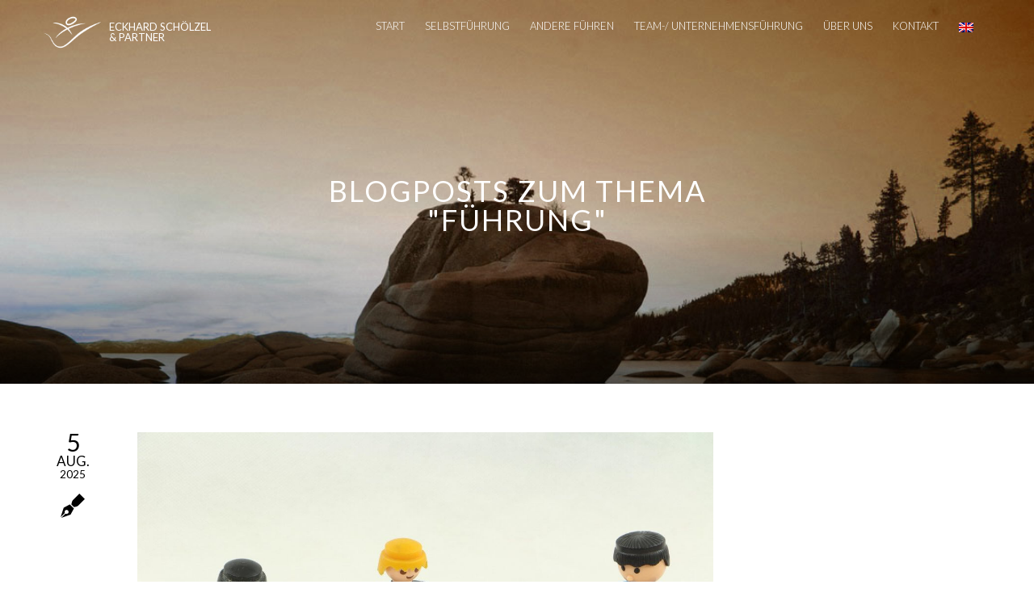

--- FILE ---
content_type: text/html; charset=UTF-8
request_url: https://e-schoelzel.de/tag/fuehrung
body_size: 22642
content:
<!DOCTYPE html>
<html lang="de">
<head>
<meta charset="UTF-8" />
<meta name="viewport" content="width=device-width, initial-scale=1, maximum-scale=1" />
<title>Führung Archive - Eckhard Schölzel &amp; Partner</title>
<link rel="icon" type="image/png" href="https://e-schoelzel.de/wp-content/uploads/2016/05/fav.png"><link rel="profile" href="https://gmpg.org/xfn/11" />
<link rel="pingback" href="https://e-schoelzel.de/xmlrpc.php" />
<meta name='robots' content='index, follow, max-image-preview:large, max-snippet:-1, max-video-preview:-1' />

	<!-- This site is optimized with the Yoast SEO plugin v26.7 - https://yoast.com/wordpress/plugins/seo/ -->
	<title>Führung Archive - Eckhard Schölzel &amp; Partner</title>
	<link rel="canonical" href="https://e-schoelzel.de/tag/fuehrung" />
	<link rel="next" href="https://e-schoelzel.de/tag/fuehrung/page/2" />
	<meta property="og:locale" content="de_DE" />
	<meta property="og:type" content="article" />
	<meta property="og:title" content="Führung Archive - Eckhard Schölzel &amp; Partner" />
	<meta property="og:url" content="https://e-schoelzel.de/tag/fuehrung" />
	<meta property="og:site_name" content="Eckhard Schölzel &amp; Partner" />
	<meta name="twitter:card" content="summary_large_image" />
	<script type="application/ld+json" class="yoast-schema-graph">{"@context":"https://schema.org","@graph":[{"@type":"CollectionPage","@id":"https://e-schoelzel.de/tag/fuehrung","url":"https://e-schoelzel.de/tag/fuehrung","name":"Führung Archive - Eckhard Schölzel &amp; Partner","isPartOf":{"@id":"https://e-schoelzel.de/#website"},"primaryImageOfPage":{"@id":"https://e-schoelzel.de/tag/fuehrung#primaryimage"},"image":{"@id":"https://e-schoelzel.de/tag/fuehrung#primaryimage"},"thumbnailUrl":"https://e-schoelzel.de/wp-content/uploads/2025/08/Ancelin-Bonnet-playmobil-1173968_1920.jpg","breadcrumb":{"@id":"https://e-schoelzel.de/tag/fuehrung#breadcrumb"},"inLanguage":"de"},{"@type":"ImageObject","inLanguage":"de","@id":"https://e-schoelzel.de/tag/fuehrung#primaryimage","url":"https://e-schoelzel.de/wp-content/uploads/2025/08/Ancelin-Bonnet-playmobil-1173968_1920.jpg","contentUrl":"https://e-schoelzel.de/wp-content/uploads/2025/08/Ancelin-Bonnet-playmobil-1173968_1920.jpg","width":1920,"height":1280},{"@type":"BreadcrumbList","@id":"https://e-schoelzel.de/tag/fuehrung#breadcrumb","itemListElement":[{"@type":"ListItem","position":1,"name":"Home","item":"https://e-schoelzel.de/"},{"@type":"ListItem","position":2,"name":"Führung"}]},{"@type":"WebSite","@id":"https://e-schoelzel.de/#website","url":"https://e-schoelzel.de/","name":"Eckhard Schölzel &amp; Partner","description":"Consulting, Coaching, Training, Workshop","potentialAction":[{"@type":"SearchAction","target":{"@type":"EntryPoint","urlTemplate":"https://e-schoelzel.de/?s={search_term_string}"},"query-input":{"@type":"PropertyValueSpecification","valueRequired":true,"valueName":"search_term_string"}}],"inLanguage":"de"}]}</script>
	<!-- / Yoast SEO plugin. -->


<link rel='dns-prefetch' href='//ajax.googleapis.com' />
<link rel="alternate" type="application/rss+xml" title="Eckhard Schölzel &amp; Partner &raquo; Feed" href="https://e-schoelzel.de/feed" />
<link rel="alternate" type="application/rss+xml" title="Eckhard Schölzel &amp; Partner &raquo; Kommentar-Feed" href="https://e-schoelzel.de/comments/feed" />
<link rel="alternate" type="application/rss+xml" title="Eckhard Schölzel &amp; Partner &raquo; Führung Schlagwort-Feed" href="https://e-schoelzel.de/tag/fuehrung/feed" />
<style id='wp-img-auto-sizes-contain-inline-css' type='text/css'>
img:is([sizes=auto i],[sizes^="auto," i]){contain-intrinsic-size:3000px 1500px}
/*# sourceURL=wp-img-auto-sizes-contain-inline-css */
</style>
<style id='wp-emoji-styles-inline-css' type='text/css'>

	img.wp-smiley, img.emoji {
		display: inline !important;
		border: none !important;
		box-shadow: none !important;
		height: 1em !important;
		width: 1em !important;
		margin: 0 0.07em !important;
		vertical-align: -0.1em !important;
		background: none !important;
		padding: 0 !important;
	}
/*# sourceURL=wp-emoji-styles-inline-css */
</style>
<style id='wp-block-library-inline-css' type='text/css'>
:root{--wp-block-synced-color:#7a00df;--wp-block-synced-color--rgb:122,0,223;--wp-bound-block-color:var(--wp-block-synced-color);--wp-editor-canvas-background:#ddd;--wp-admin-theme-color:#007cba;--wp-admin-theme-color--rgb:0,124,186;--wp-admin-theme-color-darker-10:#006ba1;--wp-admin-theme-color-darker-10--rgb:0,107,160.5;--wp-admin-theme-color-darker-20:#005a87;--wp-admin-theme-color-darker-20--rgb:0,90,135;--wp-admin-border-width-focus:2px}@media (min-resolution:192dpi){:root{--wp-admin-border-width-focus:1.5px}}.wp-element-button{cursor:pointer}:root .has-very-light-gray-background-color{background-color:#eee}:root .has-very-dark-gray-background-color{background-color:#313131}:root .has-very-light-gray-color{color:#eee}:root .has-very-dark-gray-color{color:#313131}:root .has-vivid-green-cyan-to-vivid-cyan-blue-gradient-background{background:linear-gradient(135deg,#00d084,#0693e3)}:root .has-purple-crush-gradient-background{background:linear-gradient(135deg,#34e2e4,#4721fb 50%,#ab1dfe)}:root .has-hazy-dawn-gradient-background{background:linear-gradient(135deg,#faaca8,#dad0ec)}:root .has-subdued-olive-gradient-background{background:linear-gradient(135deg,#fafae1,#67a671)}:root .has-atomic-cream-gradient-background{background:linear-gradient(135deg,#fdd79a,#004a59)}:root .has-nightshade-gradient-background{background:linear-gradient(135deg,#330968,#31cdcf)}:root .has-midnight-gradient-background{background:linear-gradient(135deg,#020381,#2874fc)}:root{--wp--preset--font-size--normal:16px;--wp--preset--font-size--huge:42px}.has-regular-font-size{font-size:1em}.has-larger-font-size{font-size:2.625em}.has-normal-font-size{font-size:var(--wp--preset--font-size--normal)}.has-huge-font-size{font-size:var(--wp--preset--font-size--huge)}.has-text-align-center{text-align:center}.has-text-align-left{text-align:left}.has-text-align-right{text-align:right}.has-fit-text{white-space:nowrap!important}#end-resizable-editor-section{display:none}.aligncenter{clear:both}.items-justified-left{justify-content:flex-start}.items-justified-center{justify-content:center}.items-justified-right{justify-content:flex-end}.items-justified-space-between{justify-content:space-between}.screen-reader-text{border:0;clip-path:inset(50%);height:1px;margin:-1px;overflow:hidden;padding:0;position:absolute;width:1px;word-wrap:normal!important}.screen-reader-text:focus{background-color:#ddd;clip-path:none;color:#444;display:block;font-size:1em;height:auto;left:5px;line-height:normal;padding:15px 23px 14px;text-decoration:none;top:5px;width:auto;z-index:100000}html :where(.has-border-color){border-style:solid}html :where([style*=border-top-color]){border-top-style:solid}html :where([style*=border-right-color]){border-right-style:solid}html :where([style*=border-bottom-color]){border-bottom-style:solid}html :where([style*=border-left-color]){border-left-style:solid}html :where([style*=border-width]){border-style:solid}html :where([style*=border-top-width]){border-top-style:solid}html :where([style*=border-right-width]){border-right-style:solid}html :where([style*=border-bottom-width]){border-bottom-style:solid}html :where([style*=border-left-width]){border-left-style:solid}html :where(img[class*=wp-image-]){height:auto;max-width:100%}:where(figure){margin:0 0 1em}html :where(.is-position-sticky){--wp-admin--admin-bar--position-offset:var(--wp-admin--admin-bar--height,0px)}@media screen and (max-width:600px){html :where(.is-position-sticky){--wp-admin--admin-bar--position-offset:0px}}

/*# sourceURL=wp-block-library-inline-css */
</style><style id='global-styles-inline-css' type='text/css'>
:root{--wp--preset--aspect-ratio--square: 1;--wp--preset--aspect-ratio--4-3: 4/3;--wp--preset--aspect-ratio--3-4: 3/4;--wp--preset--aspect-ratio--3-2: 3/2;--wp--preset--aspect-ratio--2-3: 2/3;--wp--preset--aspect-ratio--16-9: 16/9;--wp--preset--aspect-ratio--9-16: 9/16;--wp--preset--color--black: #000000;--wp--preset--color--cyan-bluish-gray: #abb8c3;--wp--preset--color--white: #ffffff;--wp--preset--color--pale-pink: #f78da7;--wp--preset--color--vivid-red: #cf2e2e;--wp--preset--color--luminous-vivid-orange: #ff6900;--wp--preset--color--luminous-vivid-amber: #fcb900;--wp--preset--color--light-green-cyan: #7bdcb5;--wp--preset--color--vivid-green-cyan: #00d084;--wp--preset--color--pale-cyan-blue: #8ed1fc;--wp--preset--color--vivid-cyan-blue: #0693e3;--wp--preset--color--vivid-purple: #9b51e0;--wp--preset--gradient--vivid-cyan-blue-to-vivid-purple: linear-gradient(135deg,rgb(6,147,227) 0%,rgb(155,81,224) 100%);--wp--preset--gradient--light-green-cyan-to-vivid-green-cyan: linear-gradient(135deg,rgb(122,220,180) 0%,rgb(0,208,130) 100%);--wp--preset--gradient--luminous-vivid-amber-to-luminous-vivid-orange: linear-gradient(135deg,rgb(252,185,0) 0%,rgb(255,105,0) 100%);--wp--preset--gradient--luminous-vivid-orange-to-vivid-red: linear-gradient(135deg,rgb(255,105,0) 0%,rgb(207,46,46) 100%);--wp--preset--gradient--very-light-gray-to-cyan-bluish-gray: linear-gradient(135deg,rgb(238,238,238) 0%,rgb(169,184,195) 100%);--wp--preset--gradient--cool-to-warm-spectrum: linear-gradient(135deg,rgb(74,234,220) 0%,rgb(151,120,209) 20%,rgb(207,42,186) 40%,rgb(238,44,130) 60%,rgb(251,105,98) 80%,rgb(254,248,76) 100%);--wp--preset--gradient--blush-light-purple: linear-gradient(135deg,rgb(255,206,236) 0%,rgb(152,150,240) 100%);--wp--preset--gradient--blush-bordeaux: linear-gradient(135deg,rgb(254,205,165) 0%,rgb(254,45,45) 50%,rgb(107,0,62) 100%);--wp--preset--gradient--luminous-dusk: linear-gradient(135deg,rgb(255,203,112) 0%,rgb(199,81,192) 50%,rgb(65,88,208) 100%);--wp--preset--gradient--pale-ocean: linear-gradient(135deg,rgb(255,245,203) 0%,rgb(182,227,212) 50%,rgb(51,167,181) 100%);--wp--preset--gradient--electric-grass: linear-gradient(135deg,rgb(202,248,128) 0%,rgb(113,206,126) 100%);--wp--preset--gradient--midnight: linear-gradient(135deg,rgb(2,3,129) 0%,rgb(40,116,252) 100%);--wp--preset--font-size--small: 13px;--wp--preset--font-size--medium: 20px;--wp--preset--font-size--large: 36px;--wp--preset--font-size--x-large: 42px;--wp--preset--spacing--20: 0.44rem;--wp--preset--spacing--30: 0.67rem;--wp--preset--spacing--40: 1rem;--wp--preset--spacing--50: 1.5rem;--wp--preset--spacing--60: 2.25rem;--wp--preset--spacing--70: 3.38rem;--wp--preset--spacing--80: 5.06rem;--wp--preset--shadow--natural: 6px 6px 9px rgba(0, 0, 0, 0.2);--wp--preset--shadow--deep: 12px 12px 50px rgba(0, 0, 0, 0.4);--wp--preset--shadow--sharp: 6px 6px 0px rgba(0, 0, 0, 0.2);--wp--preset--shadow--outlined: 6px 6px 0px -3px rgb(255, 255, 255), 6px 6px rgb(0, 0, 0);--wp--preset--shadow--crisp: 6px 6px 0px rgb(0, 0, 0);}:where(.is-layout-flex){gap: 0.5em;}:where(.is-layout-grid){gap: 0.5em;}body .is-layout-flex{display: flex;}.is-layout-flex{flex-wrap: wrap;align-items: center;}.is-layout-flex > :is(*, div){margin: 0;}body .is-layout-grid{display: grid;}.is-layout-grid > :is(*, div){margin: 0;}:where(.wp-block-columns.is-layout-flex){gap: 2em;}:where(.wp-block-columns.is-layout-grid){gap: 2em;}:where(.wp-block-post-template.is-layout-flex){gap: 1.25em;}:where(.wp-block-post-template.is-layout-grid){gap: 1.25em;}.has-black-color{color: var(--wp--preset--color--black) !important;}.has-cyan-bluish-gray-color{color: var(--wp--preset--color--cyan-bluish-gray) !important;}.has-white-color{color: var(--wp--preset--color--white) !important;}.has-pale-pink-color{color: var(--wp--preset--color--pale-pink) !important;}.has-vivid-red-color{color: var(--wp--preset--color--vivid-red) !important;}.has-luminous-vivid-orange-color{color: var(--wp--preset--color--luminous-vivid-orange) !important;}.has-luminous-vivid-amber-color{color: var(--wp--preset--color--luminous-vivid-amber) !important;}.has-light-green-cyan-color{color: var(--wp--preset--color--light-green-cyan) !important;}.has-vivid-green-cyan-color{color: var(--wp--preset--color--vivid-green-cyan) !important;}.has-pale-cyan-blue-color{color: var(--wp--preset--color--pale-cyan-blue) !important;}.has-vivid-cyan-blue-color{color: var(--wp--preset--color--vivid-cyan-blue) !important;}.has-vivid-purple-color{color: var(--wp--preset--color--vivid-purple) !important;}.has-black-background-color{background-color: var(--wp--preset--color--black) !important;}.has-cyan-bluish-gray-background-color{background-color: var(--wp--preset--color--cyan-bluish-gray) !important;}.has-white-background-color{background-color: var(--wp--preset--color--white) !important;}.has-pale-pink-background-color{background-color: var(--wp--preset--color--pale-pink) !important;}.has-vivid-red-background-color{background-color: var(--wp--preset--color--vivid-red) !important;}.has-luminous-vivid-orange-background-color{background-color: var(--wp--preset--color--luminous-vivid-orange) !important;}.has-luminous-vivid-amber-background-color{background-color: var(--wp--preset--color--luminous-vivid-amber) !important;}.has-light-green-cyan-background-color{background-color: var(--wp--preset--color--light-green-cyan) !important;}.has-vivid-green-cyan-background-color{background-color: var(--wp--preset--color--vivid-green-cyan) !important;}.has-pale-cyan-blue-background-color{background-color: var(--wp--preset--color--pale-cyan-blue) !important;}.has-vivid-cyan-blue-background-color{background-color: var(--wp--preset--color--vivid-cyan-blue) !important;}.has-vivid-purple-background-color{background-color: var(--wp--preset--color--vivid-purple) !important;}.has-black-border-color{border-color: var(--wp--preset--color--black) !important;}.has-cyan-bluish-gray-border-color{border-color: var(--wp--preset--color--cyan-bluish-gray) !important;}.has-white-border-color{border-color: var(--wp--preset--color--white) !important;}.has-pale-pink-border-color{border-color: var(--wp--preset--color--pale-pink) !important;}.has-vivid-red-border-color{border-color: var(--wp--preset--color--vivid-red) !important;}.has-luminous-vivid-orange-border-color{border-color: var(--wp--preset--color--luminous-vivid-orange) !important;}.has-luminous-vivid-amber-border-color{border-color: var(--wp--preset--color--luminous-vivid-amber) !important;}.has-light-green-cyan-border-color{border-color: var(--wp--preset--color--light-green-cyan) !important;}.has-vivid-green-cyan-border-color{border-color: var(--wp--preset--color--vivid-green-cyan) !important;}.has-pale-cyan-blue-border-color{border-color: var(--wp--preset--color--pale-cyan-blue) !important;}.has-vivid-cyan-blue-border-color{border-color: var(--wp--preset--color--vivid-cyan-blue) !important;}.has-vivid-purple-border-color{border-color: var(--wp--preset--color--vivid-purple) !important;}.has-vivid-cyan-blue-to-vivid-purple-gradient-background{background: var(--wp--preset--gradient--vivid-cyan-blue-to-vivid-purple) !important;}.has-light-green-cyan-to-vivid-green-cyan-gradient-background{background: var(--wp--preset--gradient--light-green-cyan-to-vivid-green-cyan) !important;}.has-luminous-vivid-amber-to-luminous-vivid-orange-gradient-background{background: var(--wp--preset--gradient--luminous-vivid-amber-to-luminous-vivid-orange) !important;}.has-luminous-vivid-orange-to-vivid-red-gradient-background{background: var(--wp--preset--gradient--luminous-vivid-orange-to-vivid-red) !important;}.has-very-light-gray-to-cyan-bluish-gray-gradient-background{background: var(--wp--preset--gradient--very-light-gray-to-cyan-bluish-gray) !important;}.has-cool-to-warm-spectrum-gradient-background{background: var(--wp--preset--gradient--cool-to-warm-spectrum) !important;}.has-blush-light-purple-gradient-background{background: var(--wp--preset--gradient--blush-light-purple) !important;}.has-blush-bordeaux-gradient-background{background: var(--wp--preset--gradient--blush-bordeaux) !important;}.has-luminous-dusk-gradient-background{background: var(--wp--preset--gradient--luminous-dusk) !important;}.has-pale-ocean-gradient-background{background: var(--wp--preset--gradient--pale-ocean) !important;}.has-electric-grass-gradient-background{background: var(--wp--preset--gradient--electric-grass) !important;}.has-midnight-gradient-background{background: var(--wp--preset--gradient--midnight) !important;}.has-small-font-size{font-size: var(--wp--preset--font-size--small) !important;}.has-medium-font-size{font-size: var(--wp--preset--font-size--medium) !important;}.has-large-font-size{font-size: var(--wp--preset--font-size--large) !important;}.has-x-large-font-size{font-size: var(--wp--preset--font-size--x-large) !important;}
/*# sourceURL=global-styles-inline-css */
</style>

<style id='classic-theme-styles-inline-css' type='text/css'>
/*! This file is auto-generated */
.wp-block-button__link{color:#fff;background-color:#32373c;border-radius:9999px;box-shadow:none;text-decoration:none;padding:calc(.667em + 2px) calc(1.333em + 2px);font-size:1.125em}.wp-block-file__button{background:#32373c;color:#fff;text-decoration:none}
/*# sourceURL=/wp-includes/css/classic-themes.min.css */
</style>
<link rel='stylesheet' id='contact-form-7-css' href='https://e-schoelzel.de/wp-content/plugins/contact-form-7/includes/css/styles.css?ver=6.1.4' type='text/css' media='all' />
<link rel='stylesheet' id='ditty-image-ticker-css' href='https://e-schoelzel.de/wp-content/plugins/ditty-image-ticker/assets/css/style.css?ver=2.0.3' type='text/css' media='all' />
<link rel='stylesheet' id='ditty-news-ticker-font-css' href='https://e-schoelzel.de/wp-content/plugins/ditty-news-ticker/legacy/inc/static/libs/fontastic/styles.css?ver=3.1.63' type='text/css' media='all' />
<link rel='stylesheet' id='ditty-news-ticker-css' href='https://e-schoelzel.de/wp-content/plugins/ditty-news-ticker/legacy/inc/static/css/style.css?ver=3.1.63' type='text/css' media='all' />
<link rel='stylesheet' id='ditty-displays-css' href='https://e-schoelzel.de/wp-content/plugins/ditty-news-ticker/assets/build/dittyDisplays.css?ver=3.1.63' type='text/css' media='all' />
<link rel='stylesheet' id='ditty-fontawesome-css' href='https://e-schoelzel.de/wp-content/plugins/ditty-news-ticker/includes/libs/fontawesome-6.4.0/css/all.css?ver=6.4.0' type='text/css' media='' />
<link rel='stylesheet' id='ditty-posts-ticker-css' href='https://e-schoelzel.de/wp-content/plugins/ditty-posts-ticker/assets/css/style.css?ver=2.0.5' type='text/css' media='all' />
<link rel='stylesheet' id='mtphr-galleries-font-css' href='https://e-schoelzel.de/wp-content/plugins/mtphr-galleries/assets/fontastic/styles.css?ver=1627982280' type='text/css' media='all' />
<link rel='stylesheet' id='mtphr-galleries-css' href='https://e-schoelzel.de/wp-content/plugins/mtphr-galleries/assets/css/style.css?ver=1627982280' type='text/css' media='all' />
<link rel='stylesheet' id='mediaelement-css' href='https://e-schoelzel.de/wp-includes/js/mediaelement/mediaelementplayer-legacy.min.css?ver=4.2.17' type='text/css' media='all' />
<link rel='stylesheet' id='wp-mediaelement-css' href='https://e-schoelzel.de/wp-includes/js/mediaelement/wp-mediaelement.min.css?ver=6.9' type='text/css' media='all' />
<link rel='stylesheet' id='mtphr-members-css' href='https://e-schoelzel.de/wp-content/plugins/mtphr-members/assets/css/style.css?ver=1.1.9' type='text/css' media='all' />
<link rel='stylesheet' id='mtphr-tabs-css' href='https://e-schoelzel.de/wp-content/plugins/mtphr-shortcodes/assets/mtphr-tabs/mtphr-tabs.css?ver=1627982295' type='text/css' media='all' />
<link rel='stylesheet' id='mtphr-shortcodes-font-css' href='https://e-schoelzel.de/wp-content/plugins/mtphr-shortcodes/assets/fontastic/styles.css?ver=1627982295' type='text/css' media='all' />
<link rel='stylesheet' id='mtphr-shortcodes-fontawesome-css' href='https://e-schoelzel.de/wp-content/plugins/mtphr-shortcodes/assets/font-awesome/css/font-awesome.min.css?ver=4.7.0' type='text/css' media='all' />
<link rel='stylesheet' id='mtphr-shortcodes-css' href='https://e-schoelzel.de/wp-content/plugins/mtphr-shortcodes/assets/css/style.css?ver=1627982295' type='text/css' media='all' />
<link rel='stylesheet' id='mtphr-widgets-font-css' href='https://e-schoelzel.de/wp-content/plugins/mtphr-widgets/assets/fontastic/styles.css?ver=1627982538' type='text/css' media='all' />
<link rel='stylesheet' id='mtphr-widgets-css' href='https://e-schoelzel.de/wp-content/plugins/mtphr-widgets/assets/css/style.css?ver=1627982538' type='text/css' media='all' />
<link rel='stylesheet' id='ppress-frontend-css' href='https://e-schoelzel.de/wp-content/plugins/wp-user-avatar/assets/css/frontend.min.css?ver=4.16.8' type='text/css' media='all' />
<link rel='stylesheet' id='ppress-flatpickr-css' href='https://e-schoelzel.de/wp-content/plugins/wp-user-avatar/assets/flatpickr/flatpickr.min.css?ver=4.16.8' type='text/css' media='all' />
<link rel='stylesheet' id='ppress-select2-css' href='https://e-schoelzel.de/wp-content/plugins/wp-user-avatar/assets/select2/select2.min.css?ver=6.9' type='text/css' media='all' />
<link rel='stylesheet' id='cmplz-general-css' href='https://e-schoelzel.de/wp-content/plugins/complianz-gdpr/assets/css/cookieblocker.min.css?ver=1765986039' type='text/css' media='all' />
<link rel='stylesheet' id='bootstrap-css' href='https://e-schoelzel.de/wp-content/themes/digitalscience-apex/assets/bootstrap/css/bootstrap.min.css?ver=1.1.22' type='text/css' media='all' />
<link rel='stylesheet' id='apex-font-css' href='https://e-schoelzel.de/wp-content/themes/digitalscience-apex/assets/fontastic/styles.css?ver=1.1.22' type='text/css' media='all' />
<link rel='stylesheet' id='animate-css' href='https://e-schoelzel.de/wp-content/themes/digitalscience-apex/assets/css/animate.min.css?ver=1.1.22' type='text/css' media='all' />
<link rel='stylesheet' id='apex-css' href='https://e-schoelzel.de/wp-content/themes/digitalscience-apex/style.css?ver=1.1.22' type='text/css' media='all' />
<link rel='stylesheet' id='meks-author-widget-css' href='https://e-schoelzel.de/wp-content/plugins/meks-smart-author-widget/css/style.css?ver=1.1.5' type='text/css' media='all' />
<style id='wp-typography-safari-font-workaround-inline-css' type='text/css'>
body {-webkit-font-feature-settings: "liga";font-feature-settings: "liga";-ms-font-feature-settings: normal;}
/*# sourceURL=wp-typography-safari-font-workaround-inline-css */
</style>
<link rel='stylesheet' id='js_css_include_manager-2-css' href='https://e-schoelzel.de/wp-content/themes/digitalscience-apex/custom/custom.css?ver=20260117' type='text/css' media='all' />
<link rel='stylesheet' id='fontawesome-css' href='//maxcdn.bootstrapcdn.com/font-awesome/4.3.0/css/font-awesome.min.css?ver=4.3.0' type='text/css' media='all' />
<link rel='stylesheet' id='google-font-open-sans-css' href='//fonts.googleapis.com/css?family=Open+Sans%3A400%2C300%2C700&#038;ver=6.9' type='text/css' media='all' />
<link rel='stylesheet' id='mb-css' href='https://e-schoelzel.de/wp-content/plugins/mango-buttons/public/style/mb-button.css?ver=1.2.9' type='text/css' media='all' />
<script type="text/javascript" src="https://e-schoelzel.de/wp-includes/js/jquery/jquery.min.js?ver=3.7.1" id="jquery-core-js"></script>
<script type="text/javascript" src="https://e-schoelzel.de/wp-includes/js/jquery/jquery-migrate.min.js?ver=3.4.1" id="jquery-migrate-js"></script>
<script type="text/javascript" src="https://e-schoelzel.de/wp-content/plugins/wp-user-avatar/assets/flatpickr/flatpickr.min.js?ver=4.16.8" id="ppress-flatpickr-js"></script>
<script type="text/javascript" src="https://e-schoelzel.de/wp-content/plugins/wp-user-avatar/assets/select2/select2.min.js?ver=4.16.8" id="ppress-select2-js"></script>
<script type="text/javascript" src="https://e-schoelzel.de/wp-content/themes/digitalscience-apex/assets/js/modernizr-2.6.2.min.js?ver=1.1.22" id="modernizr-js"></script>
<script type="text/javascript" src="https://ajax.googleapis.com/ajax/libs/webfont/1/webfont.js?ver=1.1.22" id="webfont-js"></script>
<link rel="https://api.w.org/" href="https://e-schoelzel.de/wp-json/" /><link rel="alternate" title="JSON" type="application/json" href="https://e-schoelzel.de/wp-json/wp/v2/tags/54" /><link rel="EditURI" type="application/rsd+xml" title="RSD" href="https://e-schoelzel.de/xmlrpc.php?rsd" />
<meta name="generator" content="WordPress 6.9" />
<style></style>	<script type="text/javascript">
	var ajaxurl = 'https://e-schoelzel.de/wp-admin/admin-ajax.php';
	</script>
	<style>
.qtranxs_flag_de {background-image: url(https://e-schoelzel.de/wp-content/plugins/qtranslate-xt/flags/de.png); background-repeat: no-repeat;}
.qtranxs_flag_en {background-image: url(https://e-schoelzel.de/wp-content/plugins/qtranslate-xt/flags/gb.png); background-repeat: no-repeat;}
</style>
<link hreflang="de" href="https://e-schoelzel.de/de/tag/fuehrung" rel="alternate" />
<link hreflang="en" href="https://e-schoelzel.de/en/tag/fuehrung" rel="alternate" />
<link hreflang="x-default" href="https://e-schoelzel.de/tag/fuehrung" rel="alternate" />
<meta name="generator" content="qTranslate-XT 3.15.3" />
<style id="apex-section-styles">#apex-taxonomy-hero{background-color:#000000;}#apex-taxonomy-hero{background-color:rgba(0,0,0,0);}#apex-taxonomy-hero{background-image:url(https://e-schoelzel.de/wp-content/uploads/2016/05/hero-1.jpg);}#apex-taxonomy-hero #apex-hero-overlay{background-image:url(https://e-schoelzel.de/wp-content/themes/digitalscience-apex/assets/images/overlays/01.png);}#apex-taxonomy-hero #apex-hero-overlay{filter:alpha(opacity=0);-moz-opacity:0;-khtml-opacity:0;opacity:0;}</style>	<script type="text/javascript">
		var ajaxurl = 'https://e-schoelzel.de/wp-admin/admin-ajax.php';
	</script>
	<link rel='stylesheet' id='siteorigin-panels-front-css' href='https://e-schoelzel.de/wp-content/plugins/siteorigin-panels/css/front-flex.min.css?ver=2.33.5' type='text/css' media='all' />
</head>

<body data-rsssl=1 data-cmplz=1 class="archive tag tag-fuehrung tag-54 wp-theme-digitalscience-apex">

	
<div id="apex-taxonomy-hero" class="apex-hero apex-style-dark" data-mtphr-parallax-speed="6">
	<div id="apex-hero-inner">
	
			
	  <div id="apex-hero-gradient"></div>
    <div id="apex-hero-overlay"></div>
	    
		<div class="container">
			<div class="apex-hero-content">
				
				<div id="hero-logo" class="apex-hero-element"><a href="https://e-schoelzel.de" class="clearfix"><img src="https://e-schoelzel.de/wp-content/uploads/2016/04/logo.png" width="500" height="500" alt="Eckhard Schölzel &amp; Partner" /></a></div>				<div id="hero-rotator" class="apex-hero-element"><div id="mtphr-dnt-114-apex-hero" class="mtphr-dnt mtphr-dnt-114 mtphr-dnt-default mtphr-dnt-rotate mtphr-dnt-rotate-slide_left"><div class="mtphr-dnt-wrapper mtphr-dnt-clearfix"><div class="mtphr-dnt-tick-container"><div class="mtphr-dnt-tick-contents"><div class="mtphr-dnt-tick mtphr-dnt-default-tick mtphr-dnt-clearfix ">Führung im Wandel - durch Veränderungen hindurchführen. Auch Führung selbst muss sich wandeln.</div><div class="mtphr-dnt-tick mtphr-dnt-default-tick mtphr-dnt-clearfix ">„Ob Prozesse, Werte oder Organisation – am Ende kommt es immer auf die Menschen an:“ (Charles Handy)</div><div class="mtphr-dnt-tick mtphr-dnt-default-tick mtphr-dnt-clearfix ">Entweder Sie investieren für Performance oder Sie zehren von der Substanz – das gilt auch für Ihre Mitarbeiter/innen. Investieren Sie in Ihre Leute!</div><div class="mtphr-dnt-tick mtphr-dnt-default-tick mtphr-dnt-clearfix ">„Human Resources“ - Ressourcen verbrennen wir gewöhnlich, entsorgen die Reste – Menschen aber haben Potenzial, das zu entwickeln ist.</div><div class="mtphr-dnt-tick mtphr-dnt-default-tick mtphr-dnt-clearfix ">Mit Veränderungen umgehen – Ressourcen klug nutzen – Ziele flexibel erreichen</div></div></div><div class="mtphr-dnt-control-links"><a class="mtphr-dnt-control mtphr-dnt-control-button" href="0" rel="nofollow"><i class="apex-icon-circle"></i><i class="apex-icon-circle-blank"></i></a><a class="mtphr-dnt-control mtphr-dnt-control-button" href="1" rel="nofollow"><i class="apex-icon-circle"></i><i class="apex-icon-circle-blank"></i></a><a class="mtphr-dnt-control mtphr-dnt-control-button" href="2" rel="nofollow"><i class="apex-icon-circle"></i><i class="apex-icon-circle-blank"></i></a><a class="mtphr-dnt-control mtphr-dnt-control-button" href="3" rel="nofollow"><i class="apex-icon-circle"></i><i class="apex-icon-circle-blank"></i></a><a class="mtphr-dnt-control mtphr-dnt-control-button" href="4" rel="nofollow"><i class="apex-icon-circle"></i><i class="apex-icon-circle-blank"></i></a></div></div></div></div>				
				<nav class="apex-hero-menu-container apex-hero-element"><ul id="menu-main-menu" class="apex-hero-menu clearfix"><li id="menu-item-885" class="menu-item menu-item-type-post_type menu-item-object-page menu-item-home menu-item-885"><a href="https://e-schoelzel.de/"><i class="apex-icon-gear-1"></i>Start</a></li>
<li id="menu-item-103" class="menu-item menu-item-type-post_type menu-item-object-page menu-item-103"><a href="https://e-schoelzel.de/selbstfuehrung"><i class="mtphr-shortcodes-ico-smile"></i>Selbst­füh­rung</a></li>
<li id="menu-item-112" class="menu-item menu-item-type-post_type menu-item-object-page menu-item-112"><a href="https://e-schoelzel.de/andere-fuehren"><i class="mtphr-shortcodes-ico-archive"></i>Ande­re Füh­ren</a></li>
<li id="menu-item-111" class="menu-item menu-item-type-post_type menu-item-object-page menu-item-111"><a href="https://e-schoelzel.de/team-unternehmensfuehrung"><i class="mtphr-shortcodes-ico-sitemap-2"></i>Team-/ Unter­neh­mens­füh­rung</a></li>
<li id="menu-item-110" class="menu-item menu-item-type-post_type menu-item-object-page menu-item-110"><a href="https://e-schoelzel.de/ueber-uns"><i class="mtphr-shortcodes-ico-info"></i>Über uns</a></li>
<li id="menu-item-113" class="menu-item menu-item-type-custom menu-item-object-custom menu-item-113"><a href="#site-footer"><i class="mtphr-shortcodes-ico-email"></i>Kon­takt</a></li>
<li id="menu-item-745" class="qtranxs-lang-menu qtranxs-lang-menu-en menu-item menu-item-type-custom menu-item-object-custom menu-item-745"><a title="English" href="https://e-schoelzel.de/en/tag/fuehrung"><i class="apex-icon-gear-1"></i><img class="qtranxs-flag" src="https://e-schoelzel.de/wp-content/plugins/qtranslate-xt/flags/gb.png" alt="English"></a></li>
</ul></nav>			</div>
		</div>
	</div>
</div>	
	
	<header id="site-navigation" class="apex-style-light">
    <div id="site-navigation-contents">
      <div class="container">
	
				<a id="logo" href="https://e-schoelzel.de" class="clearfix"><span class="wrapper">Eckhard Schölzel &amp; Partner</span></a>				
				<a id="mobile-menu-toggle" href="#"><i class="apex-icon-mobile-menu"></i></a>
	
				<nav class="apex-primary-menu-container"><ul id="menu-main-menu-1" class="apex-primary-menu clearfix"><li class="menu-item menu-item-type-post_type menu-item-object-page menu-item-home menu-item-885"><a href="https://e-schoelzel.de/"><i class="apex-icon-gear-1"></i>Start</a></li>
<li class="menu-item menu-item-type-post_type menu-item-object-page menu-item-103"><a href="https://e-schoelzel.de/selbstfuehrung"><i class="mtphr-shortcodes-ico-smile"></i>Selbst­füh­rung</a></li>
<li class="menu-item menu-item-type-post_type menu-item-object-page menu-item-112"><a href="https://e-schoelzel.de/andere-fuehren"><i class="mtphr-shortcodes-ico-archive"></i>Ande­re Füh­ren</a></li>
<li class="menu-item menu-item-type-post_type menu-item-object-page menu-item-111"><a href="https://e-schoelzel.de/team-unternehmensfuehrung"><i class="mtphr-shortcodes-ico-sitemap-2"></i>Team-/ Unter­neh­mens­füh­rung</a></li>
<li class="menu-item menu-item-type-post_type menu-item-object-page menu-item-110"><a href="https://e-schoelzel.de/ueber-uns"><i class="mtphr-shortcodes-ico-info"></i>Über uns</a></li>
<li class="menu-item menu-item-type-custom menu-item-object-custom menu-item-113"><a href="#site-footer"><i class="mtphr-shortcodes-ico-email"></i>Kon­takt</a></li>
<li class="qtranxs-lang-menu qtranxs-lang-menu-en menu-item menu-item-type-custom menu-item-object-custom menu-item-745"><a title="English" href="https://e-schoelzel.de/en/tag/fuehrung"><i class="apex-icon-gear-1"></i><img class="qtranxs-flag" src="https://e-schoelzel.de/wp-content/plugins/qtranslate-xt/flags/gb.png" alt="English"></a></li>
</ul></nav>	
			</div><!-- .container -->
    </div><!-- #site-navigation-contents -->
  </header><!-- #site-navigation -->
  
  <div id="wrapper">

		<div id="main" role="main">


<section id="apex-taxonomy" class="apex-section apex-section-taxonomy apex-layout-sidebar-right apex-width-normal apex-style-light apex-mobile-sidebar-below" >

	<div class="apex-section-overlay"></div>
	
	<div class="apex-section-inner">
	
		<div class="container">
			
			

<div class="wow none row" >

<div class="col-sm-9 primary">			
						
				<article id="post-1802" class="post-1802 post type-post status-publish format-standard has-post-thumbnail hentry category-andere-fuehren category-eckhard-schoelzel category-entwicklung category-innovation category-kreativitaet category-leadership category-lernkultur category-mitarbeiterfuehrung category-team category-team-projekt-bereichsfuehrung category-transformation category-unternehmensfuehrung category-werte tag-fuehrung tag-management tag-selbstfuehrung tag-verantwortung tag-werte">
					<div class="entry-left entry-icons">
	<div class="entry-icon-date">
		<div class="entry-icon-date-day">5</div>
		<div class="entry-icon-date-month">Aug.<div style="font-size:0.8em; margin-top:-8px;">2025</div></div>
	</div>
	<div class="entry-icon-icon">
		<i class="apex-icon-fountain-pen"></i>	</div>
</div><!-- .entry-left -->

<div class="entry-right">
	<div class="entry-header">
		<div class="entry-featured">
			<img width="1170" height="780" src="https://e-schoelzel.de/wp-content/uploads/2025/08/Ancelin-Bonnet-playmobil-1173968_1920-1170x780.jpg" class="attachment-apex-featured size-apex-featured wp-post-image" alt="" decoding="async" fetchpriority="high" srcset="https://e-schoelzel.de/wp-content/uploads/2025/08/Ancelin-Bonnet-playmobil-1173968_1920-1170x780.jpg 1170w, https://e-schoelzel.de/wp-content/uploads/2025/08/Ancelin-Bonnet-playmobil-1173968_1920-300x200.jpg 300w, https://e-schoelzel.de/wp-content/uploads/2025/08/Ancelin-Bonnet-playmobil-1173968_1920-1024x683.jpg 1024w, https://e-schoelzel.de/wp-content/uploads/2025/08/Ancelin-Bonnet-playmobil-1173968_1920-1536x1024.jpg 1536w, https://e-schoelzel.de/wp-content/uploads/2025/08/Ancelin-Bonnet-playmobil-1173968_1920-1200x800.jpg 1200w, https://e-schoelzel.de/wp-content/uploads/2025/08/Ancelin-Bonnet-playmobil-1173968_1920-1400x933.jpg 1400w, https://e-schoelzel.de/wp-content/uploads/2025/08/Ancelin-Bonnet-playmobil-1173968_1920.jpg 1920w" sizes="(max-width: 1170px) 100vw, 1170px" />		</div>
							<h2 class="entry-title"><a href="https://e-schoelzel.de/verantwortung-fuer-eigene-irrtuemer-uebernehmen">Moment der Wahr­heit</a></h2>
					<div class="entry-meta">
				
			<span><span class="entry-meta-title">Von:</span> <a href="https://www.e-schoelzel.de" title="Website von Eckhard Schölzel besuchen" rel="author external">Eckhard Schölzel</a></span>
  		  			<span><span class="entry-meta-title">Kategorie:</span> <a href="https://e-schoelzel.de/category/andere-fuehren" rel="category tag">Andere Führen</a>, <a href="https://e-schoelzel.de/category/eckhard-schoelzel" rel="category tag">Eckhard Schölzel</a>, <a href="https://e-schoelzel.de/category/entwicklung" rel="category tag">Entwicklung</a>, <a href="https://e-schoelzel.de/category/innovation" rel="category tag">Innovation</a>, <a href="https://e-schoelzel.de/category/kreativitaet" rel="category tag">Kreativität</a>, <a href="https://e-schoelzel.de/category/leadership" rel="category tag">Leadership</a>, <a href="https://e-schoelzel.de/category/lernkultur" rel="category tag">Lernkultur</a>, <a href="https://e-schoelzel.de/category/mitarbeiterfuehrung" rel="category tag">Mitarbeiterführung</a>, <a href="https://e-schoelzel.de/category/team" rel="category tag">Team</a>, <a href="https://e-schoelzel.de/category/team-projekt-bereichsfuehrung" rel="category tag">Team-Projekt-Bereichsführung</a>, <a href="https://e-schoelzel.de/category/transformation" rel="category tag">Transformation</a>, <a href="https://e-schoelzel.de/category/unternehmensfuehrung" rel="category tag">Unternehmensführung</a>, <a href="https://e-schoelzel.de/category/werte" rel="category tag">Werte</a></span>
  		  		  			<span><span class="entry-meta-title">Tags:</span> <a href="https://e-schoelzel.de/tag/fuehrung" rel="tag">Führung</a>, <a href="https://e-schoelzel.de/tag/management" rel="tag">Management</a>, <a href="https://e-schoelzel.de/tag/selbstfuehrung" rel="tag">Selbstführung</a>, <a href="https://e-schoelzel.de/tag/verantwortung" rel="tag">Verantwortung</a>, <a href="https://e-schoelzel.de/tag/werte" rel="tag">Werte</a></span>
  					
			</div>
		</div>

	<div class="entry-content clearfix">
	
		<p>Ich bin scho­ckiert: Die EU-Kom­­mis­­si­on stimmt Trumps Zoll-Ankün­­di­­gung ein­fach zu. Na klar, da legen wir doch gleich mal nach: For­de­rung nach Inves­ti­tio­nen in die USA, LNG-Gas – alles in drei­stel­li­ger Mil­li­ar­den­hö­he. (Für die Schweiz: 39% – da wird noch gekämpft.) Wel­che Ver­hand­lungs­kunst war da am Werk? Für mich eher inter­es­sant: Ernüch­te­rung, Ent­täu­schung, Empö­rung: Wir sind doch nicht ver­ant­wort­lich für das …</p>
<a href="https://e-schoelzel.de/verantwortung-fuer-eigene-irrtuemer-uebernehmen" class="btn apex-readmore">Weiterlesen</a>	
	</div><!-- .entry-content -->

</div>
				</article>
			
						
				<article id="post-1793" class="post-1793 post type-post status-publish format-standard has-post-thumbnail hentry category-andere-fuehren category-eckhard-schoelzel category-kreativitaet category-selbstfuehrung category-team category-team-projekt-bereichsfuehrung category-transformation tag-co-kreativitaet tag-fuehrung tag-gemeinschaft tag-kreativitaet tag-management tag-rd tag-skalieren tag-startup tag-werte">
					<div class="entry-left entry-icons">
	<div class="entry-icon-date">
		<div class="entry-icon-date-day">29</div>
		<div class="entry-icon-date-month">Juli<div style="font-size:0.8em; margin-top:-8px;">2025</div></div>
	</div>
	<div class="entry-icon-icon">
		<i class="apex-icon-fountain-pen"></i>	</div>
</div><!-- .entry-left -->

<div class="entry-right">
	<div class="entry-header">
		<div class="entry-featured">
			<img width="1170" height="846" src="https://e-schoelzel.de/wp-content/uploads/2025/07/Machdudas-740671_1920-1170x846.jpg" class="attachment-apex-featured size-apex-featured wp-post-image" alt="" decoding="async" srcset="https://e-schoelzel.de/wp-content/uploads/2025/07/Machdudas-740671_1920-1170x846.jpg 1170w, https://e-schoelzel.de/wp-content/uploads/2025/07/Machdudas-740671_1920-300x217.jpg 300w, https://e-schoelzel.de/wp-content/uploads/2025/07/Machdudas-740671_1920-1024x741.jpg 1024w, https://e-schoelzel.de/wp-content/uploads/2025/07/Machdudas-740671_1920-1536x1111.jpg 1536w, https://e-schoelzel.de/wp-content/uploads/2025/07/Machdudas-740671_1920-1200x868.jpg 1200w, https://e-schoelzel.de/wp-content/uploads/2025/07/Machdudas-740671_1920-1400x1012.jpg 1400w, https://e-schoelzel.de/wp-content/uploads/2025/07/Machdudas-740671_1920.jpg 1770w" sizes="(max-width: 1170px) 100vw, 1170px" />		</div>
							<h2 class="entry-title"><a href="https://e-schoelzel.de/machs-mir">„Mach’s mir!“</a></h2>
					<div class="entry-meta">
				
			<span><span class="entry-meta-title">Von:</span> <a href="https://www.e-schoelzel.de" title="Website von Eckhard Schölzel besuchen" rel="author external">Eckhard Schölzel</a></span>
  		  			<span><span class="entry-meta-title">Kategorie:</span> <a href="https://e-schoelzel.de/category/andere-fuehren" rel="category tag">Andere Führen</a>, <a href="https://e-schoelzel.de/category/eckhard-schoelzel" rel="category tag">Eckhard Schölzel</a>, <a href="https://e-schoelzel.de/category/kreativitaet" rel="category tag">Kreativität</a>, <a href="https://e-schoelzel.de/category/selbstfuehrung" rel="category tag">Selbstführung</a>, <a href="https://e-schoelzel.de/category/team" rel="category tag">Team</a>, <a href="https://e-schoelzel.de/category/team-projekt-bereichsfuehrung" rel="category tag">Team-Projekt-Bereichsführung</a>, <a href="https://e-schoelzel.de/category/transformation" rel="category tag">Transformation</a></span>
  		  		  			<span><span class="entry-meta-title">Tags:</span> <a href="https://e-schoelzel.de/tag/co-kreativitaet" rel="tag">Co-Kreativität</a>, <a href="https://e-schoelzel.de/tag/fuehrung" rel="tag">Führung</a>, <a href="https://e-schoelzel.de/tag/gemeinschaft" rel="tag">Gemeinschaft</a>, <a href="https://e-schoelzel.de/tag/kreativitaet" rel="tag">Kreativität</a>, <a href="https://e-schoelzel.de/tag/management" rel="tag">Management</a>, <a href="https://e-schoelzel.de/tag/rd" rel="tag">R&amp;D</a>, <a href="https://e-schoelzel.de/tag/skalieren" rel="tag">Skalieren</a>, <a href="https://e-schoelzel.de/tag/startup" rel="tag">Startup</a>, <a href="https://e-schoelzel.de/tag/werte" rel="tag">Werte</a></span>
  					
			</div>
		</div>

	<div class="entry-content clearfix">
	
		<p>Ein „Mach’s mir!“ gab es bei einem mei­ner Kun­den: R&amp;D‑Abgesandte aus einem Kon­zern frag­ten an: „Könnt ihr &lt;das&gt; für uns ent­wi­ckeln?“ „War­um macht ihr es nicht selbst?“ „Ihr macht das in 3 Mona­ten, bei uns wür­de es 2 Jah­re dau­ern.“ Dan­ke für das Kom­pli­ment! Jeder wünscht sich so etwas, oder? Wor­in besteht der Speed-Vor­­­teil? Machen wir eine Gegen­über­stel­lung: 1.) In …</p>
<a href="https://e-schoelzel.de/machs-mir" class="btn apex-readmore">Weiterlesen</a>	
	</div><!-- .entry-content -->

</div>
				</article>
			
						
				<article id="post-1786" class="post-1786 post type-post status-publish format-standard has-post-thumbnail hentry category-andere-fuehren category-eckhard-schoelzel category-kreativitaet category-selbstfuehrung category-team category-team-projekt-bereichsfuehrung category-transformation tag-fuehrung tag-gemeinschaft tag-retention tag-startup tag-werte">
					<div class="entry-left entry-icons">
	<div class="entry-icon-date">
		<div class="entry-icon-date-day">24</div>
		<div class="entry-icon-date-month">Juli<div style="font-size:0.8em; margin-top:-8px;">2025</div></div>
	</div>
	<div class="entry-icon-icon">
		<i class="apex-icon-fountain-pen"></i>	</div>
</div><!-- .entry-left -->

<div class="entry-right">
	<div class="entry-header">
		<div class="entry-featured">
			<img width="1170" height="1702" src="https://e-schoelzel.de/wp-content/uploads/2025/07/gangster-453100_1920pixeltweaks-1170x1702.jpg" class="attachment-apex-featured size-apex-featured wp-post-image" alt="" decoding="async" srcset="https://e-schoelzel.de/wp-content/uploads/2025/07/gangster-453100_1920pixeltweaks-1170x1702.jpg 1170w, https://e-schoelzel.de/wp-content/uploads/2025/07/gangster-453100_1920pixeltweaks-206x300.jpg 206w, https://e-schoelzel.de/wp-content/uploads/2025/07/gangster-453100_1920pixeltweaks-704x1024.jpg 704w, https://e-schoelzel.de/wp-content/uploads/2025/07/gangster-453100_1920pixeltweaks-1056x1536.jpg 1056w, https://e-schoelzel.de/wp-content/uploads/2025/07/gangster-453100_1920pixeltweaks-1200x1745.jpg 1200w, https://e-schoelzel.de/wp-content/uploads/2025/07/gangster-453100_1920pixeltweaks-963x1400.jpg 963w, https://e-schoelzel.de/wp-content/uploads/2025/07/gangster-453100_1920pixeltweaks.jpg 1320w" sizes="(max-width: 1170px) 100vw, 1170px" />		</div>
							<h2 class="entry-title"><a href="https://e-schoelzel.de/geld-oder-leben">Geld oder Leben!</a></h2>
					<div class="entry-meta">
				
			<span><span class="entry-meta-title">Von:</span> <a href="https://www.e-schoelzel.de" title="Website von Eckhard Schölzel besuchen" rel="author external">Eckhard Schölzel</a></span>
  		  			<span><span class="entry-meta-title">Kategorie:</span> <a href="https://e-schoelzel.de/category/andere-fuehren" rel="category tag">Andere Führen</a>, <a href="https://e-schoelzel.de/category/eckhard-schoelzel" rel="category tag">Eckhard Schölzel</a>, <a href="https://e-schoelzel.de/category/kreativitaet" rel="category tag">Kreativität</a>, <a href="https://e-schoelzel.de/category/selbstfuehrung" rel="category tag">Selbstführung</a>, <a href="https://e-schoelzel.de/category/team" rel="category tag">Team</a>, <a href="https://e-schoelzel.de/category/team-projekt-bereichsfuehrung" rel="category tag">Team-Projekt-Bereichsführung</a>, <a href="https://e-schoelzel.de/category/transformation" rel="category tag">Transformation</a></span>
  		  		  			<span><span class="entry-meta-title">Tags:</span> <a href="https://e-schoelzel.de/tag/fuehrung" rel="tag">Führung</a>, <a href="https://e-schoelzel.de/tag/gemeinschaft" rel="tag">Gemeinschaft</a>, <a href="https://e-schoelzel.de/tag/retention" rel="tag">Retention</a>, <a href="https://e-schoelzel.de/tag/startup" rel="tag">Startup</a>, <a href="https://e-schoelzel.de/tag/werte" rel="tag">Werte</a></span>
  					
			</div>
		</div>

	<div class="entry-content clearfix">
	
		<p>Nach der krea­ti­ven Ent­wick­lungs­pha­se kommt der Ernst des Lebens: Geld ver­die­nen! „Das ist doch nor­mal!“ Geld oder Leben? Ein biss­chen ist das wie bei der Kin­der­er­zie­hung: Wir freu­en uns über die Krea­ti­vi­tät und Frei­heit unse­rer Klei­nen. Danach kommt der Ernst des Lebens: Geld ver­die­nen! Ver­zei­hen Sie – es ist Som­mer, und ich ver­brin­ge mehr Zeit mit mei­nen Enkeln und spü­re …</p>
<a href="https://e-schoelzel.de/geld-oder-leben" class="btn apex-readmore">Weiterlesen</a>	
	</div><!-- .entry-content -->

</div>
				</article>
			
						
				<article id="post-1783" class="post-1783 post type-post status-publish format-standard has-post-thumbnail hentry category-andere-fuehren category-eckhard-schoelzel category-kreativitaet category-selbstfuehrung category-team category-team-projekt-bereichsfuehrung category-transformation tag-co-kreativitaet tag-fuehrung tag-gemeinschaft tag-kreativitaet tag-management tag-retention tag-startup tag-werte">
					<div class="entry-left entry-icons">
	<div class="entry-icon-date">
		<div class="entry-icon-date-day">24</div>
		<div class="entry-icon-date-month">Juli<div style="font-size:0.8em; margin-top:-8px;">2025</div></div>
	</div>
	<div class="entry-icon-icon">
		<i class="apex-icon-fountain-pen"></i>	</div>
</div><!-- .entry-left -->

<div class="entry-right">
	<div class="entry-header">
		<div class="entry-featured">
			<img width="1170" height="860" src="https://e-schoelzel.de/wp-content/uploads/2025/07/Elefant-fokiStock-1288178339-SerrNovik-1170x860.jpg" class="attachment-apex-featured size-apex-featured wp-post-image" alt="" decoding="async" loading="lazy" srcset="https://e-schoelzel.de/wp-content/uploads/2025/07/Elefant-fokiStock-1288178339-SerrNovik-1170x860.jpg 1170w, https://e-schoelzel.de/wp-content/uploads/2025/07/Elefant-fokiStock-1288178339-SerrNovik-300x221.jpg 300w, https://e-schoelzel.de/wp-content/uploads/2025/07/Elefant-fokiStock-1288178339-SerrNovik-1024x753.jpg 1024w, https://e-schoelzel.de/wp-content/uploads/2025/07/Elefant-fokiStock-1288178339-SerrNovik-1200x882.jpg 1200w, https://e-schoelzel.de/wp-content/uploads/2025/07/Elefant-fokiStock-1288178339-SerrNovik-1400x1030.jpg 1400w, https://e-schoelzel.de/wp-content/uploads/2025/07/Elefant-fokiStock-1288178339-SerrNovik.jpg 1508w" sizes="auto, (max-width: 1170px) 100vw, 1170px" />		</div>
							<h2 class="entry-title"><a href="https://e-schoelzel.de/schleichende-veraenderung-der-unternehmenskultur">Schlei­chen­de Ver­än­de­rung der Unter­neh­mens­kul­tur &nbsp;– nicht bei uns</a></h2>
					<div class="entry-meta">
				
			<span><span class="entry-meta-title">Von:</span> <a href="https://www.e-schoelzel.de" title="Website von Eckhard Schölzel besuchen" rel="author external">Eckhard Schölzel</a></span>
  		  			<span><span class="entry-meta-title">Kategorie:</span> <a href="https://e-schoelzel.de/category/andere-fuehren" rel="category tag">Andere Führen</a>, <a href="https://e-schoelzel.de/category/eckhard-schoelzel" rel="category tag">Eckhard Schölzel</a>, <a href="https://e-schoelzel.de/category/kreativitaet" rel="category tag">Kreativität</a>, <a href="https://e-schoelzel.de/category/selbstfuehrung" rel="category tag">Selbstführung</a>, <a href="https://e-schoelzel.de/category/team" rel="category tag">Team</a>, <a href="https://e-schoelzel.de/category/team-projekt-bereichsfuehrung" rel="category tag">Team-Projekt-Bereichsführung</a>, <a href="https://e-schoelzel.de/category/transformation" rel="category tag">Transformation</a></span>
  		  		  			<span><span class="entry-meta-title">Tags:</span> <a href="https://e-schoelzel.de/tag/co-kreativitaet" rel="tag">Co-Kreativität</a>, <a href="https://e-schoelzel.de/tag/fuehrung" rel="tag">Führung</a>, <a href="https://e-schoelzel.de/tag/gemeinschaft" rel="tag">Gemeinschaft</a>, <a href="https://e-schoelzel.de/tag/kreativitaet" rel="tag">Kreativität</a>, <a href="https://e-schoelzel.de/tag/management" rel="tag">Management</a>, <a href="https://e-schoelzel.de/tag/retention" rel="tag">Retention</a>, <a href="https://e-schoelzel.de/tag/startup" rel="tag">Startup</a>, <a href="https://e-schoelzel.de/tag/werte" rel="tag">Werte</a></span>
  					
			</div>
		</div>

	<div class="entry-content clearfix">
	
		<p>Oder doch? „Da ste­hen 5 Leu­te bei­sam­men, aber nur 3 kön­nen zur Pro­blem­lö­sung bei­tra­gen!“ Wer­­te-Prio­­ri­­tät ist nun: Effi­zi­enz. Vor einem Jahr noch wur­de das gar nicht bemerkt oder war ganz okay. Das ist gemeint mit “Schlei­chen­de Ver­än­de­rung der Unter­neh­mens­kul­tur”. Die meis­ten Chefs mer­ken es gar nicht, wenn sich mit Wachs­tum schlei­chend auch die Kul­tur ver­än­dert. Oft in die Rich­tung, wes­halb …</p>
<a href="https://e-schoelzel.de/schleichende-veraenderung-der-unternehmenskultur" class="btn apex-readmore">Weiterlesen</a>	
	</div><!-- .entry-content -->

</div>
				</article>
			
						
				<article id="post-1780" class="post-1780 post type-post status-publish format-standard has-post-thumbnail hentry category-andere-fuehren category-eckhard-schoelzel category-entwicklung category-innovation category-kreativitaet category-leadership category-lernkultur category-mitarbeiterfuehrung category-team category-team-projekt-bereichsfuehrung category-transformation category-unternehmensfuehrung category-werte tag-co-kreativitaet tag-fuehrung tag-gemeinschaft tag-kreativitaet tag-management tag-retention tag-startup tag-werte">
					<div class="entry-left entry-icons">
	<div class="entry-icon-date">
		<div class="entry-icon-date-day">24</div>
		<div class="entry-icon-date-month">Juli<div style="font-size:0.8em; margin-top:-8px;">2025</div></div>
	</div>
	<div class="entry-icon-icon">
		<i class="apex-icon-fountain-pen"></i>	</div>
</div><!-- .entry-left -->

<div class="entry-right">
	<div class="entry-header">
		<div class="entry-featured">
			<img width="520" height="594" src="https://e-schoelzel.de/wp-content/uploads/2025/07/Bild1Mirror.jpg" class="attachment-apex-featured size-apex-featured wp-post-image" alt="" decoding="async" loading="lazy" srcset="https://e-schoelzel.de/wp-content/uploads/2025/07/Bild1Mirror.jpg 520w, https://e-schoelzel.de/wp-content/uploads/2025/07/Bild1Mirror-263x300.jpg 263w" sizes="auto, (max-width: 520px) 100vw, 520px" />		</div>
							<h2 class="entry-title"><a href="https://e-schoelzel.de/misserfolg-zeigt-eigene-fehler">Risi­ko Feh­ler – feu­ern oder nach­den­ken?</a></h2>
					<div class="entry-meta">
				
			<span><span class="entry-meta-title">Von:</span> <a href="https://www.e-schoelzel.de" title="Website von Eckhard Schölzel besuchen" rel="author external">Eckhard Schölzel</a></span>
  		  			<span><span class="entry-meta-title">Kategorie:</span> <a href="https://e-schoelzel.de/category/andere-fuehren" rel="category tag">Andere Führen</a>, <a href="https://e-schoelzel.de/category/eckhard-schoelzel" rel="category tag">Eckhard Schölzel</a>, <a href="https://e-schoelzel.de/category/entwicklung" rel="category tag">Entwicklung</a>, <a href="https://e-schoelzel.de/category/innovation" rel="category tag">Innovation</a>, <a href="https://e-schoelzel.de/category/kreativitaet" rel="category tag">Kreativität</a>, <a href="https://e-schoelzel.de/category/leadership" rel="category tag">Leadership</a>, <a href="https://e-schoelzel.de/category/lernkultur" rel="category tag">Lernkultur</a>, <a href="https://e-schoelzel.de/category/mitarbeiterfuehrung" rel="category tag">Mitarbeiterführung</a>, <a href="https://e-schoelzel.de/category/team" rel="category tag">Team</a>, <a href="https://e-schoelzel.de/category/team-projekt-bereichsfuehrung" rel="category tag">Team-Projekt-Bereichsführung</a>, <a href="https://e-schoelzel.de/category/transformation" rel="category tag">Transformation</a>, <a href="https://e-schoelzel.de/category/unternehmensfuehrung" rel="category tag">Unternehmensführung</a>, <a href="https://e-schoelzel.de/category/werte" rel="category tag">Werte</a></span>
  		  		  			<span><span class="entry-meta-title">Tags:</span> <a href="https://e-schoelzel.de/tag/co-kreativitaet" rel="tag">Co-Kreativität</a>, <a href="https://e-schoelzel.de/tag/fuehrung" rel="tag">Führung</a>, <a href="https://e-schoelzel.de/tag/gemeinschaft" rel="tag">Gemeinschaft</a>, <a href="https://e-schoelzel.de/tag/kreativitaet" rel="tag">Kreativität</a>, <a href="https://e-schoelzel.de/tag/management" rel="tag">Management</a>, <a href="https://e-schoelzel.de/tag/retention" rel="tag">Retention</a>, <a href="https://e-schoelzel.de/tag/startup" rel="tag">Startup</a>, <a href="https://e-schoelzel.de/tag/werte" rel="tag">Werte</a></span>
  					
			</div>
		</div>

	<div class="entry-content clearfix">
	
		<p>Neu­lich rief mich der Ent­wick­lungs­lei­ter eines Ex-Kun­­den an: Er habe 25 Mio. in den Sand gesetzt, ‚das wars wohl‘ sag­te er depri­miert. Dass ein Miss­erfolg eige­ne Feh­ler zeigt, konn­te ihn nicht auf­rich­ten. Eine Woche spä­ter – weich­ge­kocht und geschmort – Gespräch mit dem neu­en Chef: „Ich neh­me an, Sie wol­len mich feu­ern.“ „War­um soll­te ich Sie feu­ern? Ich habe gera­de …</p>
<a href="https://e-schoelzel.de/misserfolg-zeigt-eigene-fehler" class="btn apex-readmore">Weiterlesen</a>	
	</div><!-- .entry-content -->

</div>
				</article>
			
						
				<article id="post-1776" class="post-1776 post type-post status-publish format-standard has-post-thumbnail hentry category-andere-fuehren category-eckhard-schoelzel category-kreativitaet category-selbstfuehrung category-team category-team-projekt-bereichsfuehrung category-transformation tag-co-kreativitaet tag-fuehrung tag-gemeinschaft tag-kreativitaet tag-management tag-retention tag-startup tag-werte">
					<div class="entry-left entry-icons">
	<div class="entry-icon-date">
		<div class="entry-icon-date-day">23</div>
		<div class="entry-icon-date-month">Juli<div style="font-size:0.8em; margin-top:-8px;">2025</div></div>
	</div>
	<div class="entry-icon-icon">
		<i class="apex-icon-fountain-pen"></i>	</div>
</div><!-- .entry-left -->

<div class="entry-right">
	<div class="entry-header">
		<div class="entry-featured">
			<img width="1170" height="781" src="https://e-schoelzel.de/wp-content/uploads/2024/10/Micromgmt-iStock-2149608491-1170x781.jpg" class="attachment-apex-featured size-apex-featured wp-post-image" alt="" decoding="async" loading="lazy" srcset="https://e-schoelzel.de/wp-content/uploads/2024/10/Micromgmt-iStock-2149608491-1170x781.jpg 1170w, https://e-schoelzel.de/wp-content/uploads/2024/10/Micromgmt-iStock-2149608491-300x200.jpg 300w, https://e-schoelzel.de/wp-content/uploads/2024/10/Micromgmt-iStock-2149608491-1024x683.jpg 1024w, https://e-schoelzel.de/wp-content/uploads/2024/10/Micromgmt-iStock-2149608491-1200x801.jpg 1200w, https://e-schoelzel.de/wp-content/uploads/2024/10/Micromgmt-iStock-2149608491.jpg 1253w" sizes="auto, (max-width: 1170px) 100vw, 1170px" />		</div>
							<h2 class="entry-title"><a href="https://e-schoelzel.de/scheitern-ist-der-wahre-erfolg-aus-scheitern-lernen-ist-entscheidend">Schei­tern ist der wah­re Erfolg</a></h2>
					<div class="entry-meta">
				
			<span><span class="entry-meta-title">Von:</span> <a href="https://www.e-schoelzel.de" title="Website von Eckhard Schölzel besuchen" rel="author external">Eckhard Schölzel</a></span>
  		  			<span><span class="entry-meta-title">Kategorie:</span> <a href="https://e-schoelzel.de/category/andere-fuehren" rel="category tag">Andere Führen</a>, <a href="https://e-schoelzel.de/category/eckhard-schoelzel" rel="category tag">Eckhard Schölzel</a>, <a href="https://e-schoelzel.de/category/kreativitaet" rel="category tag">Kreativität</a>, <a href="https://e-schoelzel.de/category/selbstfuehrung" rel="category tag">Selbstführung</a>, <a href="https://e-schoelzel.de/category/team" rel="category tag">Team</a>, <a href="https://e-schoelzel.de/category/team-projekt-bereichsfuehrung" rel="category tag">Team-Projekt-Bereichsführung</a>, <a href="https://e-schoelzel.de/category/transformation" rel="category tag">Transformation</a></span>
  		  		  			<span><span class="entry-meta-title">Tags:</span> <a href="https://e-schoelzel.de/tag/co-kreativitaet" rel="tag">Co-Kreativität</a>, <a href="https://e-schoelzel.de/tag/fuehrung" rel="tag">Führung</a>, <a href="https://e-schoelzel.de/tag/gemeinschaft" rel="tag">Gemeinschaft</a>, <a href="https://e-schoelzel.de/tag/kreativitaet" rel="tag">Kreativität</a>, <a href="https://e-schoelzel.de/tag/management" rel="tag">Management</a>, <a href="https://e-schoelzel.de/tag/retention" rel="tag">Retention</a>, <a href="https://e-schoelzel.de/tag/startup" rel="tag">Startup</a>, <a href="https://e-schoelzel.de/tag/werte" rel="tag">Werte</a></span>
  					
			</div>
		</div>

	<div class="entry-content clearfix">
	
		<p>Wie vie­le Chan­­ge-Pro­­gram­­me sind geschei­tert! Dann wer­den Schul­di­ge gesucht … und gefun­den. Auch ich war oft ent­täuscht. Dann stellt sich die Fra­ge: Was lief schief? Wich­ti­ger aber: Schei­tern ist der wah­re Erfolg! Was ler­ne ich dar­aus? Was mache ich damit? Wie geht der Pro­zess nun wei­ter? Es ist das Prin­zip von 3M „the inno­va­ti­on com­pa­ny“? Auch dort ist Schei­tern kei­ne …</p>
<a href="https://e-schoelzel.de/scheitern-ist-der-wahre-erfolg-aus-scheitern-lernen-ist-entscheidend" class="btn apex-readmore">Weiterlesen</a>	
	</div><!-- .entry-content -->

</div>
				</article>
			
						
				<article id="post-1769" class="post-1769 post type-post status-publish format-standard has-post-thumbnail hentry category-eckhard-schoelzel category-kreativitaet category-selbstfuehrung category-transformation tag-co-kreativitaet tag-fuehrung tag-gemeinschaft tag-kreativitaet tag-management tag-retention tag-startup tag-werte">
					<div class="entry-left entry-icons">
	<div class="entry-icon-date">
		<div class="entry-icon-date-day">23</div>
		<div class="entry-icon-date-month">Juli<div style="font-size:0.8em; margin-top:-8px;">2025</div></div>
	</div>
	<div class="entry-icon-icon">
		<i class="apex-icon-fountain-pen"></i>	</div>
</div><!-- .entry-left -->

<div class="entry-right">
	<div class="entry-header">
		<div class="entry-featured">
			<img width="1170" height="565" src="https://e-schoelzel.de/wp-content/uploads/2025/07/ich-lerne-bueffel-1170x565.png" class="attachment-apex-featured size-apex-featured wp-post-image" alt="" decoding="async" loading="lazy" srcset="https://e-schoelzel.de/wp-content/uploads/2025/07/ich-lerne-bueffel-1170x565.png 1170w, https://e-schoelzel.de/wp-content/uploads/2025/07/ich-lerne-bueffel-300x145.png 300w, https://e-schoelzel.de/wp-content/uploads/2025/07/ich-lerne-bueffel-1024x495.png 1024w, https://e-schoelzel.de/wp-content/uploads/2025/07/ich-lerne-bueffel-1536x742.png 1536w, https://e-schoelzel.de/wp-content/uploads/2025/07/ich-lerne-bueffel-2048x989.png 2048w, https://e-schoelzel.de/wp-content/uploads/2025/07/ich-lerne-bueffel-1200x580.png 1200w, https://e-schoelzel.de/wp-content/uploads/2025/07/ich-lerne-bueffel-1400x676.png 1400w" sizes="auto, (max-width: 1170px) 100vw, 1170px" />		</div>
							<h2 class="entry-title"><a href="https://e-schoelzel.de/ich-lerne-noch-lernen-endet-erst-mit-dem-tod">„Ich ler­ne noch – Ent­schul­di­gung“</a></h2>
					<div class="entry-meta">
				
			<span><span class="entry-meta-title">Von:</span> <a href="https://www.e-schoelzel.de" title="Website von Eckhard Schölzel besuchen" rel="author external">Eckhard Schölzel</a></span>
  		  			<span><span class="entry-meta-title">Kategorie:</span> <a href="https://e-schoelzel.de/category/eckhard-schoelzel" rel="category tag">Eckhard Schölzel</a>, <a href="https://e-schoelzel.de/category/kreativitaet" rel="category tag">Kreativität</a>, <a href="https://e-schoelzel.de/category/selbstfuehrung" rel="category tag">Selbstführung</a>, <a href="https://e-schoelzel.de/category/transformation" rel="category tag">Transformation</a></span>
  		  		  			<span><span class="entry-meta-title">Tags:</span> <a href="https://e-schoelzel.de/tag/co-kreativitaet" rel="tag">Co-Kreativität</a>, <a href="https://e-schoelzel.de/tag/fuehrung" rel="tag">Führung</a>, <a href="https://e-schoelzel.de/tag/gemeinschaft" rel="tag">Gemeinschaft</a>, <a href="https://e-schoelzel.de/tag/kreativitaet" rel="tag">Kreativität</a>, <a href="https://e-schoelzel.de/tag/management" rel="tag">Management</a>, <a href="https://e-schoelzel.de/tag/retention" rel="tag">Retention</a>, <a href="https://e-schoelzel.de/tag/startup" rel="tag">Startup</a>, <a href="https://e-schoelzel.de/tag/werte" rel="tag">Werte</a></span>
  					
			</div>
		</div>

	<div class="entry-content clearfix">
	
		<p>Sie­mens Manage­ment Lear­ning, Semi­nar­ho­tel – ich che­cke ein. Die Azu­bis in die­sem Leip­zi­ger Hotel tru­gen in den Jah­ren 200x einen But­ton: „Ich ler­ne noch“ – gemeint: „Ent­schul­di­gung im Vor­aus“. Den Unter­ton „Sor­ry“ braucht es aber doch gar nicht: „Noch ler­nen“ – ist das etwas zum Schä­men? Den But­ton hab ihn mir vor 20 Jah­ren an der Rezep­ti­on gekauft und tra­ge …</p>
<a href="https://e-schoelzel.de/ich-lerne-noch-lernen-endet-erst-mit-dem-tod" class="btn apex-readmore">Weiterlesen</a>	
	</div><!-- .entry-content -->

</div>
				</article>
			
						
				<article id="post-1765" class="post-1765 post type-post status-publish format-standard has-post-thumbnail hentry category-andere-fuehren category-eckhard-schoelzel category-mitarbeiterfuehrung category-transformation category-werte tag-co-kreativitaet tag-fuehrung tag-gemeinschaft tag-kreativitaet tag-management tag-retention tag-startup tag-werte">
					<div class="entry-left entry-icons">
	<div class="entry-icon-date">
		<div class="entry-icon-date-day">23</div>
		<div class="entry-icon-date-month">Juli<div style="font-size:0.8em; margin-top:-8px;">2025</div></div>
	</div>
	<div class="entry-icon-icon">
		<i class="apex-icon-fountain-pen"></i>	</div>
</div><!-- .entry-left -->

<div class="entry-right">
	<div class="entry-header">
		<div class="entry-featured">
			<img width="457" height="711" src="https://e-schoelzel.de/wp-content/uploads/2025/07/Cleaner.png" class="attachment-apex-featured size-apex-featured wp-post-image" alt="" decoding="async" loading="lazy" srcset="https://e-schoelzel.de/wp-content/uploads/2025/07/Cleaner.png 457w, https://e-schoelzel.de/wp-content/uploads/2025/07/Cleaner-193x300.png 193w" sizes="auto, (max-width: 457px) 100vw, 457px" />		</div>
							<h2 class="entry-title"><a href="https://e-schoelzel.de/wertschaetzung-ist-mehr-als-anerkennung">Die Rei­ni­gungs­kraft bei der NASA kann­te etwas, was 90% der Füh­rungs­kräf­te heu­te ver­ges­sen haben</a></h2>
					<div class="entry-meta">
				
			<span><span class="entry-meta-title">Von:</span> <a href="https://www.e-schoelzel.de" title="Website von Eckhard Schölzel besuchen" rel="author external">Eckhard Schölzel</a></span>
  		  			<span><span class="entry-meta-title">Kategorie:</span> <a href="https://e-schoelzel.de/category/andere-fuehren" rel="category tag">Andere Führen</a>, <a href="https://e-schoelzel.de/category/eckhard-schoelzel" rel="category tag">Eckhard Schölzel</a>, <a href="https://e-schoelzel.de/category/mitarbeiterfuehrung" rel="category tag">Mitarbeiterführung</a>, <a href="https://e-schoelzel.de/category/transformation" rel="category tag">Transformation</a>, <a href="https://e-schoelzel.de/category/werte" rel="category tag">Werte</a></span>
  		  		  			<span><span class="entry-meta-title">Tags:</span> <a href="https://e-schoelzel.de/tag/co-kreativitaet" rel="tag">Co-Kreativität</a>, <a href="https://e-schoelzel.de/tag/fuehrung" rel="tag">Führung</a>, <a href="https://e-schoelzel.de/tag/gemeinschaft" rel="tag">Gemeinschaft</a>, <a href="https://e-schoelzel.de/tag/kreativitaet" rel="tag">Kreativität</a>, <a href="https://e-schoelzel.de/tag/management" rel="tag">Management</a>, <a href="https://e-schoelzel.de/tag/retention" rel="tag">Retention</a>, <a href="https://e-schoelzel.de/tag/startup" rel="tag">Startup</a>, <a href="https://e-schoelzel.de/tag/werte" rel="tag">Werte</a></span>
  					
			</div>
		</div>

	<div class="entry-content clearfix">
	
		<p>Wer bau­te die Kathe­dra­len des Mit­tel­al­ters? Die gro­ßen Bau­meis­ter natür­lich! Sie erhal­ten unse­re Wert­schät­zung. Wer half mit bei der NASA, die Saturn5 Rich­tung Mond zum Abhe­ben zu brin­gen? Gefragt wur­de auch eine Rei­ni­gungs­kraft, was sie hier tue, als der Sena­tor für die Bewil­li­gung der Gel­der das Pro­jekt inspi­zier­te. „Ich tra­ge dazu bei, dass wir die ers­ten Men­schen zum Mond brin­gen.“ …</p>
<a href="https://e-schoelzel.de/wertschaetzung-ist-mehr-als-anerkennung" class="btn apex-readmore">Weiterlesen</a>	
	</div><!-- .entry-content -->

</div>
				</article>
			
						
				<article id="post-1761" class="post-1761 post type-post status-publish format-standard has-post-thumbnail hentry category-andere-fuehren category-eckhard-schoelzel category-kreativitaet category-selbstfuehrung category-team category-team-projekt-bereichsfuehrung category-transformation tag-co-kreativitaet tag-fuehrung tag-gemeinschaft tag-kreativitaet tag-management tag-retention tag-startup tag-werte">
					<div class="entry-left entry-icons">
	<div class="entry-icon-date">
		<div class="entry-icon-date-day">23</div>
		<div class="entry-icon-date-month">Juli<div style="font-size:0.8em; margin-top:-8px;">2025</div></div>
	</div>
	<div class="entry-icon-icon">
		<i class="apex-icon-fountain-pen"></i>	</div>
</div><!-- .entry-left -->

<div class="entry-right">
	<div class="entry-header">
		<div class="entry-featured">
			<img width="211" height="204" src="https://e-schoelzel.de/wp-content/uploads/2025/07/Out-of-the-box.gif" class="attachment-apex-featured size-apex-featured wp-post-image" alt="" decoding="async" loading="lazy" />		</div>
							<h2 class="entry-title"><a href="https://e-schoelzel.de/out-of-the-box-denken-kann-ueberwunden-werden">Out of the box-Den­ken – leicht getan?</a></h2>
					<div class="entry-meta">
				
			<span><span class="entry-meta-title">Von:</span> <a href="https://www.e-schoelzel.de" title="Website von Eckhard Schölzel besuchen" rel="author external">Eckhard Schölzel</a></span>
  		  			<span><span class="entry-meta-title">Kategorie:</span> <a href="https://e-schoelzel.de/category/andere-fuehren" rel="category tag">Andere Führen</a>, <a href="https://e-schoelzel.de/category/eckhard-schoelzel" rel="category tag">Eckhard Schölzel</a>, <a href="https://e-schoelzel.de/category/kreativitaet" rel="category tag">Kreativität</a>, <a href="https://e-schoelzel.de/category/selbstfuehrung" rel="category tag">Selbstführung</a>, <a href="https://e-schoelzel.de/category/team" rel="category tag">Team</a>, <a href="https://e-schoelzel.de/category/team-projekt-bereichsfuehrung" rel="category tag">Team-Projekt-Bereichsführung</a>, <a href="https://e-schoelzel.de/category/transformation" rel="category tag">Transformation</a></span>
  		  		  			<span><span class="entry-meta-title">Tags:</span> <a href="https://e-schoelzel.de/tag/co-kreativitaet" rel="tag">Co-Kreativität</a>, <a href="https://e-schoelzel.de/tag/fuehrung" rel="tag">Führung</a>, <a href="https://e-schoelzel.de/tag/gemeinschaft" rel="tag">Gemeinschaft</a>, <a href="https://e-schoelzel.de/tag/kreativitaet" rel="tag">Kreativität</a>, <a href="https://e-schoelzel.de/tag/management" rel="tag">Management</a>, <a href="https://e-schoelzel.de/tag/retention" rel="tag">Retention</a>, <a href="https://e-schoelzel.de/tag/startup" rel="tag">Startup</a>, <a href="https://e-schoelzel.de/tag/werte" rel="tag">Werte</a></span>
  					
			</div>
		</div>

	<div class="entry-content clearfix">
	
		<p>Ein Kli­ent schil­der­te mir jüngst sei­ne Sor­ge: In-the-box-Den­ken. Sein fik­ti­ves Bei­spiel: der tech­ni­sche Exper­te kommt mit sei­ner Lösung: „Wir brau­chen hier eine ste­ri­le Schrau­be – also Por­zel­lan“. Auf­wän­dig, teu­er, … Wie bringt man jeman­den dazu, über sei­ne Box hin­aus­zu­den­ken? Indi­vi­du­ell ist das schwie­rig. Tech­ni­ken der Pro­blem­lö­sung wer­den ange­bo­ten. Er könn­te auch jeden Mor­gen ein Tages­man­tra hin­be­ten. Der Blick in sein …</p>
<a href="https://e-schoelzel.de/out-of-the-box-denken-kann-ueberwunden-werden" class="btn apex-readmore">Weiterlesen</a>	
	</div><!-- .entry-content -->

</div>
				</article>
			
						
				<article id="post-1759" class="post-1759 post type-post status-publish format-standard has-post-thumbnail hentry category-andere-fuehren category-eckhard-schoelzel category-kreativitaet category-team category-team-projekt-bereichsfuehrung category-transformation category-werte tag-co-kreativitaet tag-fuehrung tag-gemeinschaft tag-kreativitaet tag-management tag-retention tag-startup tag-werte">
					<div class="entry-left entry-icons">
	<div class="entry-icon-date">
		<div class="entry-icon-date-day">23</div>
		<div class="entry-icon-date-month">Juli<div style="font-size:0.8em; margin-top:-8px;">2025</div></div>
	</div>
	<div class="entry-icon-icon">
		<i class="apex-icon-fountain-pen"></i>	</div>
</div><!-- .entry-left -->

<div class="entry-right">
	<div class="entry-header">
		<div class="entry-featured">
			<img width="1170" height="780" src="https://e-schoelzel.de/wp-content/uploads/2025/07/Leader-f-min-1170x780.jpg" class="attachment-apex-featured size-apex-featured wp-post-image" alt="" decoding="async" loading="lazy" srcset="https://e-schoelzel.de/wp-content/uploads/2025/07/Leader-f-min-1170x780.jpg 1170w, https://e-schoelzel.de/wp-content/uploads/2025/07/Leader-f-min-300x200.jpg 300w, https://e-schoelzel.de/wp-content/uploads/2025/07/Leader-f-min-1024x683.jpg 1024w, https://e-schoelzel.de/wp-content/uploads/2025/07/Leader-f-min-1536x1024.jpg 1536w, https://e-schoelzel.de/wp-content/uploads/2025/07/Leader-f-min-2048x1365.jpg 2048w, https://e-schoelzel.de/wp-content/uploads/2025/07/Leader-f-min-1200x800.jpg 1200w, https://e-schoelzel.de/wp-content/uploads/2025/07/Leader-f-min-1400x933.jpg 1400w" sizes="auto, (max-width: 1170px) 100vw, 1170px" />		</div>
							<h2 class="entry-title"><a href="https://e-schoelzel.de/stunde-null-in-jedem-startup-cool-bleiben-oder-party">Stun­de null in jedem Start­up – cool blei­ben oder Par­ty?</a></h2>
					<div class="entry-meta">
				
			<span><span class="entry-meta-title">Von:</span> <a href="https://www.e-schoelzel.de" title="Website von Eckhard Schölzel besuchen" rel="author external">Eckhard Schölzel</a></span>
  		  			<span><span class="entry-meta-title">Kategorie:</span> <a href="https://e-schoelzel.de/category/andere-fuehren" rel="category tag">Andere Führen</a>, <a href="https://e-schoelzel.de/category/eckhard-schoelzel" rel="category tag">Eckhard Schölzel</a>, <a href="https://e-schoelzel.de/category/kreativitaet" rel="category tag">Kreativität</a>, <a href="https://e-schoelzel.de/category/team" rel="category tag">Team</a>, <a href="https://e-schoelzel.de/category/team-projekt-bereichsfuehrung" rel="category tag">Team-Projekt-Bereichsführung</a>, <a href="https://e-schoelzel.de/category/transformation" rel="category tag">Transformation</a>, <a href="https://e-schoelzel.de/category/werte" rel="category tag">Werte</a></span>
  		  		  			<span><span class="entry-meta-title">Tags:</span> <a href="https://e-schoelzel.de/tag/co-kreativitaet" rel="tag">Co-Kreativität</a>, <a href="https://e-schoelzel.de/tag/fuehrung" rel="tag">Führung</a>, <a href="https://e-schoelzel.de/tag/gemeinschaft" rel="tag">Gemeinschaft</a>, <a href="https://e-schoelzel.de/tag/kreativitaet" rel="tag">Kreativität</a>, <a href="https://e-schoelzel.de/tag/management" rel="tag">Management</a>, <a href="https://e-schoelzel.de/tag/retention" rel="tag">Retention</a>, <a href="https://e-schoelzel.de/tag/startup" rel="tag">Startup</a>, <a href="https://e-schoelzel.de/tag/werte" rel="tag">Werte</a></span>
  					
			</div>
		</div>

	<div class="entry-content clearfix">
	
		<p>Geschafft! Der Pro­to­typ funk­tio­niert, alle sind hap­py „jetzt geht’s ab“. Erst mal Par­ty! Aber was geschieht sub­til im Hin­ter­grund? Sub­til bedeu­tet: Erfolg wird nun neu ver­stan­den – Jetzt geht’s ums Geld­ver­die­nen. Effi­zi­enz gewinnt an Bedeu­tung. Der CEO spricht bei der Par­ty in einer ruhi­gen Nische mit dem Busi­­ness-Deve­­lo­­per, und das ist okay. Pro­zess­op­ti­mie­rung, Ver­triebs­zie­le und Markt­be­ob­ach­tung – da woll­te man …</p>
<a href="https://e-schoelzel.de/stunde-null-in-jedem-startup-cool-bleiben-oder-party" class="btn apex-readmore">Weiterlesen</a>	
	</div><!-- .entry-content -->

</div>
				</article>
			
						
						<nav class="content-nav clearfix">
												<div class="nav-previous"><a href="https://e-schoelzel.de/tag/fuehrung/page/2" >Älter <i class="apex-icon-arrow-right-1"></i></a></div>
							</nav><!-- #nav-above -->
						
			

</div><!-- .primary -->


<div class="col-sm-3 secondary widget-area" role="complementary">

	
</div></div>		
		</div>
		
	</div>

</section>

				
		</div><!-- #main -->
	
		<footer id="site-footer" class="apex-style-dark" role="contentinfo">
			<div class="container">
				<div class="row">
									</div><!-- .row -->

				<!--Footer Widget Areas-->
				<div id="footer-sidebar" class="secondary">
					<div id="footer-sidebar1">
						<aside id="siteorigin-panels-builder-2" class="widget widget_siteorigin-panels-builder"><div id="pl-w6888a0b7e4e1f"  class="panel-layout" ><div id="pg-w6888a0b7e4e1f-0"  class="panel-grid panel-no-style" ><div id="pgc-w6888a0b7e4e1f-0-0"  class="panel-grid-cell" ><div id="panel-w6888a0b7e4e1f-0-0-0" class="so-panel widget widget_black-studio-tinymce widget_black_studio_tinymce panel-first-child panel-last-child" data-index="0" ><h3 class="widget-title">Kon­tak­tie­ren Sie uns</h3><div class="textwidget"></div></div></div></div><div id="pg-w6888a0b7e4e1f-1"  class="panel-grid panel-no-style" ><div id="pgc-w6888a0b7e4e1f-1-0"  class="panel-grid-cell" ><div id="panel-w6888a0b7e4e1f-1-0-0" class="so-panel widget widget_black-studio-tinymce widget_black_studio_tinymce panel-first-child panel-last-child" data-index="1" ><div class="textwidget"><p>
<div class="wpcf7 no-js" id="wpcf7-f121-o1" lang="de-DE" dir="ltr" data-wpcf7-id="121">
<div class="screen-reader-response"><p role="status" aria-live="polite" aria-atomic="true"></p> <ul></ul></div>
<form action="/tag/fuehrung#wpcf7-f121-o1" method="post" class="wpcf7-form init" aria-label="Kontaktformular" novalidate="novalidate" data-status="init">
<fieldset class="hidden-fields-container"><input type="hidden" name="_wpcf7" value="121" /><input type="hidden" name="_wpcf7_version" value="6.1.4" /><input type="hidden" name="_wpcf7_locale" value="de_DE" /><input type="hidden" name="_wpcf7_unit_tag" value="wpcf7-f121-o1" /><input type="hidden" name="_wpcf7_container_post" value="0" /><input type="hidden" name="_wpcf7_posted_data_hash" value="" />
</fieldset>
<p>Ihr Name (Pflichtfeld)
</p>
<p><span class="wpcf7-form-control-wrap" data-name="your-name"><input size="40" maxlength="400" class="wpcf7-form-control wpcf7-text wpcf7-validates-as-required" aria-required="true" aria-invalid="false" value="" type="text" name="your-name" /></span>
</p>
<p>Ihre E-Mail-Adresse (Pflichtfeld)
</p>
<p><span class="wpcf7-form-control-wrap" data-name="your-email"><input size="40" maxlength="400" class="wpcf7-form-control wpcf7-email wpcf7-validates-as-required wpcf7-text wpcf7-validates-as-email" aria-required="true" aria-invalid="false" value="" type="email" name="your-email" /></span>
</p>
<p>Betreff
</p>
<p><span class="wpcf7-form-control-wrap" data-name="your-subject"><input size="40" maxlength="400" class="wpcf7-form-control wpcf7-text" aria-invalid="false" value="" type="text" name="your-subject" /></span>
</p>
<p>Ihre Nachricht
</p>
<p><span class="wpcf7-form-control-wrap" data-name="your-message"><textarea cols="40" rows="10" maxlength="2000" class="wpcf7-form-control wpcf7-textarea" aria-invalid="false" name="your-message"></textarea></span>
</p>
<p>Lösen Sie die Gleichung <img src="https://e-schoelzel.de/wp-content/themes/digitalscience-apex/img/equation.svg" />
</p>
<p><span class="wpcf7-form-control-wrap" data-name="quiz-511"><label><span class="wpcf7-quiz-label"></span> <input size="40" class="wpcf7-form-control wpcf7-quiz" autocomplete="off" aria-required="true" aria-invalid="false" type="text" name="quiz-511" /></label><input type="hidden" name="_wpcf7_quiz_answer_quiz-511" value="1b64e823737e9b98a68806c7edfad119" /></span>
</p>
<p><input class="wpcf7-form-control wpcf7-submit has-spinner" type="submit" value="Senden" />
</p><div class="wpcf7-response-output" aria-hidden="true"></div>
</form>
</div>
</p>
</div></div></div><div id="pgc-w6888a0b7e4e1f-1-1"  class="panel-grid-cell" ><div id="panel-w6888a0b7e4e1f-1-1-0" class="so-panel widget widget_black-studio-tinymce widget_black_studio_tinymce panel-first-child panel-last-child" data-index="2" ><div class="textwidget"><h3>Anschrift</h3>
<table style="width: 100%;">
<tbody>
<tr>
<td style="width: 100px;"><span class="apex-icon"><i class="mtphr-shortcodes-ico-map-pin"></i></span></td>
<td style="width: calc( 100% - 100px );">Eckhard Schölzel &amp; Partner<br />
<a href="https://maps.app.goo.gl/sDtX5UL7CytVoYi98" target="_blank" rel="noopener">Seemüllerstraße 17<br />
DE–81549 München</a></td>
</tr>
<tr>
<td style="width: 15.5864%;"><span class="apex-icon"><i class="mtphr-shortcodes-ico-telephone"></i></span></td>
<td style="width: 215.334%;">Tel: +49 (0)160-8573589</td>
</tr>
<tr>
<td style="width: 15.5864%;"><span class="apex-icon"><i class="mtphr-shortcodes-ico-email"></i></span></td>
<td style="width: 215.334%;"><a href="https://www.e-schoelzel.de">https://e-schoelzel.de</a><br />
<a href="&#x6d;&#97;i&#x6c;&#116;o&#x3a;&#x65;&#99;&#x6b;&#x68;&#97;r&#x64;&#46;s&#x63;&#x68;&#111;&#x65;&#x6c;&#122;e&#x6c;&#64;e&#x2d;&#x73;&#99;&#x68;&#x6f;&#101;l&#x7a;&#101;l&#x2e;&#x64;&#101;">&#101;&#x63;k&#104;&#x61;r&#100;&#x2e;s&#99;&#x68;o&#101;&#x6c;&#122;&#x65;&#x6c;&#64;&#x65;&#x2d;&#115;&#x63;h&#111;&#x65;l&#122;&#x65;l&#46;&#x64;e</a></td>
</tr>
</tbody>
</table>
</div></div></div></div></div></aside>					</div>
				</div>
				
			</div><!-- .container -->

			<ul id="menu-anker-startseite" class="nav"><li id="menu-item-134" class="menu-item menu-item-type-custom menu-item-object-custom menu-item-134"><a title="philosophie" href="#philosophie">Unse­re Phi­lo­so­phie</a></li>
<li id="menu-item-138" class="menu-item menu-item-type-custom menu-item-object-custom menu-item-138"><a href="#arbeitsfelder">Arbeits­fel­der</a></li>
<li id="menu-item-137" class="menu-item menu-item-type-custom menu-item-object-custom menu-item-137"><a href="#arbeitsweise">Arbeits­wei­se</a></li>
<li id="menu-item-419" class="menu-item menu-item-type-custom menu-item-object-custom menu-item-419"><a href="#kundenfeedback">Kun­den über uns</a></li>
<li id="menu-item-135" class="menu-item menu-item-type-custom menu-item-object-custom menu-item-135"><a href="#aktuell">Aktu­ell</a></li>
<li id="menu-item-139" class="menu-item menu-item-type-custom menu-item-object-custom menu-item-139"><a href="#blog">Blog</a></li>
</ul>
			<ul id="menu-anker-selbstfuehrung" class="nav"><li id="menu-item-207" class="menu-item menu-item-type-custom menu-item-object-custom menu-item-207"><a href="#selbstmanagement">Selbst­ma­nage­ment</a></li>
<li id="menu-item-1498" class="menu-item menu-item-type-custom menu-item-object-custom menu-item-1498"><a href="#gruppencoaching">Grup­pen­coa­ching</a></li>
<li id="menu-item-208" class="menu-item menu-item-type-custom menu-item-object-custom menu-item-208"><a href="#leadership">Lea­der­ship-Excel­lence</a></li>
<li id="menu-item-209" class="menu-item menu-item-type-custom menu-item-object-custom menu-item-209"><a href="#kundenfeedbacks">Kun­den-Feed­backs</a></li>
<li id="menu-item-210" class="menu-item menu-item-type-custom menu-item-object-custom menu-item-210"><a href="#profile">Pro­fi­le</a></li>
</ul>
			<ul id="menu-anker-projektfuehrung" class="nav"><li id="menu-item-211" class="menu-item menu-item-type-custom menu-item-object-custom menu-item-211"><a href="#teamfuehrung">Team­füh­rung</a></li>
<li id="menu-item-212" class="menu-item menu-item-type-custom menu-item-object-custom menu-item-212"><a href="#teamentwicklung">Team­ent­wick­lung</a></li>
<li id="menu-item-1506" class="menu-item menu-item-type-custom menu-item-object-custom menu-item-1506"><a href="#gruppencoaching">Grup­pen­coa­ching</a></li>
<li id="menu-item-213" class="menu-item menu-item-type-custom menu-item-object-custom menu-item-213"><a href="#kundenfeedbacks">Kun­den-Feed­backs</a></li>
<li id="menu-item-214" class="menu-item menu-item-type-custom menu-item-object-custom menu-item-214"><a href="#organisationsentwicklung">Organisations­entwicklung</a></li>
<li id="menu-item-350" class="menu-item menu-item-type-custom menu-item-object-custom menu-item-350"><a href="#werteorientiert">Wer­te­ori­en­tier­te Füh­rung</a></li>
</ul>
			<ul id="menu-anker-andere-fuehren" class="nav"><li id="menu-item-216" class="menu-item menu-item-type-custom menu-item-object-custom menu-item-216"><a href="#performance">Per­for­mance</a></li>
<li id="menu-item-1502" class="menu-item menu-item-type-custom menu-item-object-custom menu-item-1502"><a href="#gruppencoaching">Grup­pen­coa­ching</a></li>
<li id="menu-item-217" class="menu-item menu-item-type-custom menu-item-object-custom menu-item-217"><a href="#ziele">Zie­le</a></li>
<li id="menu-item-218" class="menu-item menu-item-type-custom menu-item-object-custom menu-item-218"><a href="#motivation">Moti­va­ti­on</a></li>
<li id="menu-item-348" class="menu-item menu-item-type-custom menu-item-object-custom menu-item-348"><a href="#kundenfeedbacks">Kun­den-Feed­backs</a></li>
<li id="menu-item-349" class="menu-item menu-item-type-custom menu-item-object-custom menu-item-349"><a href="#team-profile">Team-Pro­fi­le</a></li>
</ul>
			<ul id="menu-anker-ueber-uns" class="nav"><li id="menu-item-232" class="menu-item menu-item-type-custom menu-item-object-custom menu-item-232"><a href="#werte">Wer­te</a></li>
<li id="menu-item-233" class="menu-item menu-item-type-custom menu-item-object-custom menu-item-233"><a href="#arbeitsweise">Arbeits­wei­se</a></li>
<li id="menu-item-234" class="menu-item menu-item-type-custom menu-item-object-custom menu-item-234"><a href="#kompetenz">Kom­pe­tenz</a></li>
<li id="menu-item-235" class="menu-item menu-item-type-custom menu-item-object-custom menu-item-235"><a href="#blogs">Blogs</a></li>
<li id="menu-item-353" class="menu-item menu-item-type-custom menu-item-object-custom menu-item-353"><a href="#partner">Part­ner</a></li>
</ul>
			<ul id="menu-links-im-footer" class="nav"><li id="menu-item-359" class="menu-item menu-item-type-post_type menu-item-object-page menu-item-359"><a href="https://e-schoelzel.de/allgemeine-geschaeftsbedingungen">AGBs</a></li>
<li id="menu-item-362" class="menu-item menu-item-type-post_type menu-item-object-page menu-item-362"><a href="https://e-schoelzel.de/impressum">Impres­sum</a></li>
<li id="menu-item-366" class="menu-item menu-item-type-post_type menu-item-object-page menu-item-366"><a href="https://e-schoelzel.de/haftungsausschluss">Haf­tungs­aus­schluss</a></li>
<li id="menu-item-370" class="menu-item menu-item-type-post_type menu-item-object-page menu-item-privacy-policy menu-item-370"><a href="https://e-schoelzel.de/datenschutzerklaerung">Daten­schutz­er­klä­rung</a></li>
</ul>		</footer><!-- #site-footer -->
		
	</div><!-- #wrapper -->
	
	<a id="apex-totop-float" href="#"><i class="apex-icon-arrow-up"></i></a>
	
<script type="speculationrules">
{"prefetch":[{"source":"document","where":{"and":[{"href_matches":"/*"},{"not":{"href_matches":["/wp-*.php","/wp-admin/*","/wp-content/uploads/*","/wp-content/*","/wp-content/plugins/*","/wp-content/themes/digitalscience-apex/*","/*\\?(.+)"]}},{"not":{"selector_matches":"a[rel~=\"nofollow\"]"}},{"not":{"selector_matches":".no-prefetch, .no-prefetch a"}}]},"eagerness":"conservative"}]}
</script>
<style media="all" id="siteorigin-panels-layouts-footer">/* Layout w6888a0b7e4e1f */ #pgc-w6888a0b7e4e1f-0-0 { width:100%;width:calc(100% - ( 0 * 30px ) ) } #pg-w6888a0b7e4e1f-0 , #pl-w6888a0b7e4e1f .so-panel { margin-bottom:30px } #pgc-w6888a0b7e4e1f-1-0 , #pgc-w6888a0b7e4e1f-1-1 { width:50%;width:calc(50% - ( 0.5 * 30px ) ) } #pl-w6888a0b7e4e1f .so-panel:last-of-type { margin-bottom:0px } @media (max-width:780px){ #pg-w6888a0b7e4e1f-0.panel-no-style, #pg-w6888a0b7e4e1f-0.panel-has-style > .panel-row-style, #pg-w6888a0b7e4e1f-0 , #pg-w6888a0b7e4e1f-1.panel-no-style, #pg-w6888a0b7e4e1f-1.panel-has-style > .panel-row-style, #pg-w6888a0b7e4e1f-1 { -webkit-flex-direction:column;-ms-flex-direction:column;flex-direction:column } #pg-w6888a0b7e4e1f-0 > .panel-grid-cell , #pg-w6888a0b7e4e1f-0 > .panel-row-style > .panel-grid-cell , #pg-w6888a0b7e4e1f-1 > .panel-grid-cell , #pg-w6888a0b7e4e1f-1 > .panel-row-style > .panel-grid-cell { width:100%;margin-right:0 } #pgc-w6888a0b7e4e1f-1-0 { margin-bottom:30px } #pl-w6888a0b7e4e1f .panel-grid-cell { padding:0 } #pl-w6888a0b7e4e1f .panel-grid .panel-grid-cell-empty { display:none } #pl-w6888a0b7e4e1f .panel-grid .panel-grid-cell-mobile-last { margin-bottom:0px }  } </style>			<script data-category="functional">
											</script>
			<script type="text/javascript" src="https://e-schoelzel.de/wp-includes/js/dist/hooks.min.js?ver=dd5603f07f9220ed27f1" id="wp-hooks-js"></script>
<script type="text/javascript" src="https://e-schoelzel.de/wp-includes/js/dist/i18n.min.js?ver=c26c3dc7bed366793375" id="wp-i18n-js"></script>
<script type="text/javascript" id="wp-i18n-js-after">
/* <![CDATA[ */
wp.i18n.setLocaleData( { 'text direction\u0004ltr': [ 'ltr' ] } );
//# sourceURL=wp-i18n-js-after
/* ]]> */
</script>
<script type="text/javascript" src="https://e-schoelzel.de/wp-content/plugins/contact-form-7/includes/swv/js/index.js?ver=6.1.4" id="swv-js"></script>
<script type="text/javascript" id="contact-form-7-js-translations">
/* <![CDATA[ */
( function( domain, translations ) {
	var localeData = translations.locale_data[ domain ] || translations.locale_data.messages;
	localeData[""].domain = domain;
	wp.i18n.setLocaleData( localeData, domain );
} )( "contact-form-7", {"translation-revision-date":"2025-10-26 03:28:49+0000","generator":"GlotPress\/4.0.3","domain":"messages","locale_data":{"messages":{"":{"domain":"messages","plural-forms":"nplurals=2; plural=n != 1;","lang":"de"},"This contact form is placed in the wrong place.":["Dieses Kontaktformular wurde an der falschen Stelle platziert."],"Error:":["Fehler:"]}},"comment":{"reference":"includes\/js\/index.js"}} );
//# sourceURL=contact-form-7-js-translations
/* ]]> */
</script>
<script type="text/javascript" id="contact-form-7-js-before">
/* <![CDATA[ */
var wpcf7 = {
    "api": {
        "root": "https:\/\/e-schoelzel.de\/wp-json\/",
        "namespace": "contact-form-7\/v1"
    },
    "cached": 1
};
//# sourceURL=contact-form-7-js-before
/* ]]> */
</script>
<script type="text/javascript" src="https://e-schoelzel.de/wp-content/plugins/contact-form-7/includes/js/index.js?ver=6.1.4" id="contact-form-7-js"></script>
<script type="text/javascript" src="https://e-schoelzel.de/wp-content/plugins/ditty-news-ticker/legacy/inc/static/js/swiped-events.min.js?ver=1.1.4" id="swiped-events-js"></script>
<script type="text/javascript" src="https://e-schoelzel.de/wp-includes/js/imagesloaded.min.js?ver=5.0.0" id="imagesloaded-js"></script>
<script type="text/javascript" src="https://e-schoelzel.de/wp-includes/js/jquery/ui/effect.min.js?ver=1.13.3" id="jquery-effects-core-js"></script>
<script type="text/javascript" id="ditty-news-ticker-js-extra">
/* <![CDATA[ */
var mtphr_dnt_vars = {"is_rtl":""};
//# sourceURL=ditty-news-ticker-js-extra
/* ]]> */
</script>
<script type="text/javascript" src="https://e-schoelzel.de/wp-content/plugins/ditty-news-ticker/legacy/inc/static/js/ditty-news-ticker.js?ver=3.1.63" id="ditty-news-ticker-js"></script>
<script type="text/javascript" id="mediaelement-core-js-before">
/* <![CDATA[ */
var mejsL10n = {"language":"de","strings":{"mejs.download-file":"Datei herunterladen","mejs.install-flash":"Du verwendest einen Browser, der nicht den Flash-Player aktiviert oder installiert hat. Bitte aktiviere dein Flash-Player-Plugin oder lade die neueste Version von https://get.adobe.com/flashplayer/ herunter","mejs.fullscreen":"Vollbild","mejs.play":"Wiedergeben","mejs.pause":"Pausieren","mejs.time-slider":"Zeit-Schieberegler","mejs.time-help-text":"Benutze die Pfeiltasten Links/Rechts, um 1\u00a0Sekunde vor- oder zur\u00fcckzuspringen. Mit den Pfeiltasten Hoch/Runter kannst du um 10\u00a0Sekunden vor- oder zur\u00fcckspringen.","mejs.live-broadcast":"Live-\u00dcbertragung","mejs.volume-help-text":"Pfeiltasten Hoch/Runter benutzen, um die Lautst\u00e4rke zu regeln.","mejs.unmute":"Lautschalten","mejs.mute":"Stummschalten","mejs.volume-slider":"Lautst\u00e4rkeregler","mejs.video-player":"Video-Player","mejs.audio-player":"Audio-Player","mejs.captions-subtitles":"Untertitel","mejs.captions-chapters":"Kapitel","mejs.none":"Keine","mejs.afrikaans":"Afrikaans","mejs.albanian":"Albanisch","mejs.arabic":"Arabisch","mejs.belarusian":"Wei\u00dfrussisch","mejs.bulgarian":"Bulgarisch","mejs.catalan":"Katalanisch","mejs.chinese":"Chinesisch","mejs.chinese-simplified":"Chinesisch (vereinfacht)","mejs.chinese-traditional":"Chinesisch (traditionell)","mejs.croatian":"Kroatisch","mejs.czech":"Tschechisch","mejs.danish":"D\u00e4nisch","mejs.dutch":"Niederl\u00e4ndisch","mejs.english":"Englisch","mejs.estonian":"Estnisch","mejs.filipino":"Filipino","mejs.finnish":"Finnisch","mejs.french":"Franz\u00f6sisch","mejs.galician":"Galicisch","mejs.german":"Deutsch","mejs.greek":"Griechisch","mejs.haitian-creole":"Haitianisch-Kreolisch","mejs.hebrew":"Hebr\u00e4isch","mejs.hindi":"Hindi","mejs.hungarian":"Ungarisch","mejs.icelandic":"Isl\u00e4ndisch","mejs.indonesian":"Indonesisch","mejs.irish":"Irisch","mejs.italian":"Italienisch","mejs.japanese":"Japanisch","mejs.korean":"Koreanisch","mejs.latvian":"Lettisch","mejs.lithuanian":"Litauisch","mejs.macedonian":"Mazedonisch","mejs.malay":"Malaiisch","mejs.maltese":"Maltesisch","mejs.norwegian":"Norwegisch","mejs.persian":"Persisch","mejs.polish":"Polnisch","mejs.portuguese":"Portugiesisch","mejs.romanian":"Rum\u00e4nisch","mejs.russian":"Russisch","mejs.serbian":"Serbisch","mejs.slovak":"Slowakisch","mejs.slovenian":"Slowenisch","mejs.spanish":"Spanisch","mejs.swahili":"Suaheli","mejs.swedish":"Schwedisch","mejs.tagalog":"Tagalog","mejs.thai":"Thai","mejs.turkish":"T\u00fcrkisch","mejs.ukrainian":"Ukrainisch","mejs.vietnamese":"Vietnamesisch","mejs.welsh":"Walisisch","mejs.yiddish":"Jiddisch"}};
//# sourceURL=mediaelement-core-js-before
/* ]]> */
</script>
<script type="text/javascript" src="https://e-schoelzel.de/wp-includes/js/mediaelement/mediaelement-and-player.min.js?ver=4.2.17" id="mediaelement-core-js"></script>
<script type="text/javascript" src="https://e-schoelzel.de/wp-includes/js/mediaelement/mediaelement-migrate.min.js?ver=6.9" id="mediaelement-migrate-js"></script>
<script type="text/javascript" id="mediaelement-js-extra">
/* <![CDATA[ */
var _wpmejsSettings = {"pluginPath":"/wp-includes/js/mediaelement/","classPrefix":"mejs-","stretching":"responsive","audioShortcodeLibrary":"mediaelement","videoShortcodeLibrary":"mediaelement"};
//# sourceURL=mediaelement-js-extra
/* ]]> */
</script>
<script type="text/javascript" src="https://e-schoelzel.de/wp-includes/js/mediaelement/wp-mediaelement.min.js?ver=6.9" id="wp-mediaelement-js"></script>
<script type="text/javascript" src="https://e-schoelzel.de/wp-content/plugins/mtphr-galleries/assets/js/jquery.easing.1.3.js?ver=1.3" id="jquery-easing-js"></script>
<script type="text/javascript" src="https://e-schoelzel.de/wp-content/plugins/mtphr-galleries/assets/js/mtphr-gallery-slider.js?ver=1627982280" id="mtphr-gallery-slider-js"></script>
<script type="text/javascript" id="mtphr-galleries-js-extra">
/* <![CDATA[ */
var mtphr_galleries_vars = {"security":"951f093596"};
//# sourceURL=mtphr-galleries-js-extra
/* ]]> */
</script>
<script type="text/javascript" src="https://e-schoelzel.de/wp-content/plugins/mtphr-galleries/assets/js/script.js?ver=1627982280" id="mtphr-galleries-js"></script>
<script type="text/javascript" src="https://e-schoelzel.de/wp-content/plugins/mtphr-galleries/assets/js/respond.min.js?ver=1.1.0" id="respond-js"></script>
<script type="text/javascript" src="https://e-schoelzel.de/wp-content/plugins/mtphr-galleries/assets/js/jquery.touchSwipe.min.js?ver=1627982280" id="touchSwipe-js"></script>
<script type="text/javascript" src="https://e-schoelzel.de/wp-content/plugins/mtphr-widgets/assets/js/script.js?ver=1627982538" id="mtphr-widgets-js"></script>
<script type="text/javascript" id="ppress-frontend-script-js-extra">
/* <![CDATA[ */
var pp_ajax_form = {"ajaxurl":"https://e-schoelzel.de/wp-admin/admin-ajax.php","confirm_delete":"Are you sure?","deleting_text":"Deleting...","deleting_error":"An error occurred. Please try again.","nonce":"9b5c19ac0e","disable_ajax_form":"false","is_checkout":"0","is_checkout_tax_enabled":"0","is_checkout_autoscroll_enabled":"true"};
//# sourceURL=ppress-frontend-script-js-extra
/* ]]> */
</script>
<script type="text/javascript" src="https://e-schoelzel.de/wp-content/plugins/wp-user-avatar/assets/js/frontend.min.js?ver=4.16.8" id="ppress-frontend-script-js"></script>
<script type="text/javascript" src="https://e-schoelzel.de/wp-content/themes/digitalscience-apex/assets/bootstrap/js/bootstrap.min.js?ver=1.1.22" id="bootstrap-js"></script>
<script type="text/javascript" src="https://e-schoelzel.de/wp-content/themes/digitalscience-apex/assets/js/wow.min.js?ver=1.1.22" id="wow-js"></script>
<script type="text/javascript" src="https://e-schoelzel.de/wp-content/themes/digitalscience-apex/assets/mtphr-parallax/mtphr-parallax.js?ver=1.1.22" id="mtphr-parallax-js"></script>
<script type="text/javascript" src="https://e-schoelzel.de/wp-content/plugins/siteorigin-panels/js/lib/jquery.fitvids.min.js?ver=2.33.5" id="fitvids-js"></script>
<script type="text/javascript" src="https://e-schoelzel.de/wp-content/themes/digitalscience-apex/assets/js/imagesloaded.pkgd.min.js?ver=1.1.22" id="images-loaded-js"></script>
<script type="text/javascript" src="https://e-schoelzel.de/wp-content/themes/digitalscience-apex/assets/js/isotope.pkgd.min.js?ver=1.1.22" id="isotope-js"></script>
<script type="text/javascript" id="apex-js-extra">
/* <![CDATA[ */
var apex_vars = {"security":"560529a5ec","home_url":"https://e-schoelzel.de","page_title":"Moment der Wahr\u00adheit","menu_scroll":"1","hide_nav":"0","is_rtl":""};
//# sourceURL=apex-js-extra
/* ]]> */
</script>
<script type="text/javascript" src="https://e-schoelzel.de/wp-content/themes/digitalscience-apex/assets/js/script.js?ver=1.1.22" id="apex-js"></script>
<script type="text/javascript" src="https://e-schoelzel.de/wp-content/plugins/wp-typography/js/clean-clipboard.min.js?ver=5.11.0" id="wp-typography-cleanup-clipboard-js"></script>
<script id="wp-emoji-settings" type="application/json">
{"baseUrl":"https://s.w.org/images/core/emoji/17.0.2/72x72/","ext":".png","svgUrl":"https://s.w.org/images/core/emoji/17.0.2/svg/","svgExt":".svg","source":{"concatemoji":"https://e-schoelzel.de/wp-includes/js/wp-emoji-release.min.js?ver=6.9"}}
</script>
<script type="module">
/* <![CDATA[ */
/*! This file is auto-generated */
const a=JSON.parse(document.getElementById("wp-emoji-settings").textContent),o=(window._wpemojiSettings=a,"wpEmojiSettingsSupports"),s=["flag","emoji"];function i(e){try{var t={supportTests:e,timestamp:(new Date).valueOf()};sessionStorage.setItem(o,JSON.stringify(t))}catch(e){}}function c(e,t,n){e.clearRect(0,0,e.canvas.width,e.canvas.height),e.fillText(t,0,0);t=new Uint32Array(e.getImageData(0,0,e.canvas.width,e.canvas.height).data);e.clearRect(0,0,e.canvas.width,e.canvas.height),e.fillText(n,0,0);const a=new Uint32Array(e.getImageData(0,0,e.canvas.width,e.canvas.height).data);return t.every((e,t)=>e===a[t])}function p(e,t){e.clearRect(0,0,e.canvas.width,e.canvas.height),e.fillText(t,0,0);var n=e.getImageData(16,16,1,1);for(let e=0;e<n.data.length;e++)if(0!==n.data[e])return!1;return!0}function u(e,t,n,a){switch(t){case"flag":return n(e,"\ud83c\udff3\ufe0f\u200d\u26a7\ufe0f","\ud83c\udff3\ufe0f\u200b\u26a7\ufe0f")?!1:!n(e,"\ud83c\udde8\ud83c\uddf6","\ud83c\udde8\u200b\ud83c\uddf6")&&!n(e,"\ud83c\udff4\udb40\udc67\udb40\udc62\udb40\udc65\udb40\udc6e\udb40\udc67\udb40\udc7f","\ud83c\udff4\u200b\udb40\udc67\u200b\udb40\udc62\u200b\udb40\udc65\u200b\udb40\udc6e\u200b\udb40\udc67\u200b\udb40\udc7f");case"emoji":return!a(e,"\ud83e\u1fac8")}return!1}function f(e,t,n,a){let r;const o=(r="undefined"!=typeof WorkerGlobalScope&&self instanceof WorkerGlobalScope?new OffscreenCanvas(300,150):document.createElement("canvas")).getContext("2d",{willReadFrequently:!0}),s=(o.textBaseline="top",o.font="600 32px Arial",{});return e.forEach(e=>{s[e]=t(o,e,n,a)}),s}function r(e){var t=document.createElement("script");t.src=e,t.defer=!0,document.head.appendChild(t)}a.supports={everything:!0,everythingExceptFlag:!0},new Promise(t=>{let n=function(){try{var e=JSON.parse(sessionStorage.getItem(o));if("object"==typeof e&&"number"==typeof e.timestamp&&(new Date).valueOf()<e.timestamp+604800&&"object"==typeof e.supportTests)return e.supportTests}catch(e){}return null}();if(!n){if("undefined"!=typeof Worker&&"undefined"!=typeof OffscreenCanvas&&"undefined"!=typeof URL&&URL.createObjectURL&&"undefined"!=typeof Blob)try{var e="postMessage("+f.toString()+"("+[JSON.stringify(s),u.toString(),c.toString(),p.toString()].join(",")+"));",a=new Blob([e],{type:"text/javascript"});const r=new Worker(URL.createObjectURL(a),{name:"wpTestEmojiSupports"});return void(r.onmessage=e=>{i(n=e.data),r.terminate(),t(n)})}catch(e){}i(n=f(s,u,c,p))}t(n)}).then(e=>{for(const n in e)a.supports[n]=e[n],a.supports.everything=a.supports.everything&&a.supports[n],"flag"!==n&&(a.supports.everythingExceptFlag=a.supports.everythingExceptFlag&&a.supports[n]);var t;a.supports.everythingExceptFlag=a.supports.everythingExceptFlag&&!a.supports.flag,a.supports.everything||((t=a.source||{}).concatemoji?r(t.concatemoji):t.wpemoji&&t.twemoji&&(r(t.twemoji),r(t.wpemoji)))});
//# sourceURL=https://e-schoelzel.de/wp-includes/js/wp-emoji-loader.min.js
/* ]]> */
</script>
		<script>
			jQuery( function( $ ) {
							$( '#mtphr-dnt-114-apex-hero' ).ditty_news_ticker({
					id : '114-apex-hero',
					type : 'rotate',
					scroll_direction : 'left',
					scroll_speed : 10,
					scroll_pause : 0,
					scroll_spacing : 40,
					scroll_init : 0,
					scroll_init_delay : 2,
					rotate_type : 'slide_left',
					auto_rotate : 0,
					rotate_delay : 5,
					rotate_pause : 0,
					rotate_speed : 10,
					rotate_ease : 'easeInOutQuint',
					nav_reverse : 1,
					disable_touchswipe : 0,
					offset : 20,
					after_load : function( $ticker ) {
											},
					before_change : function( $ticker ) {
											},
					after_change : function( $ticker ) {
											}
				});
			 			});
		</script>
			<script type="text/javascript">
		
		jQuery( document ).ready( function($) {
			(function() {
		    "use strict";
				var wow = new WOW({
					offset: 150,
					mobile: false
				});
				wow.init();		
				$('html.no-touch *[data-mtphr-parallax-speed]').mtphr_parallax();
				//$('.mtphr-gallery').mtphr_gallery();
				$('article').fitVids();
			}());
		});
		
		jQuery( window ).load( function() {
			(function() {
		    "use strict"; 
			   
			  	jQuery('#hero-rotator .mtphr-dnt').on('mtphr_dnt_before_change_single', function( e, vars ) {
						jQuery('#hero-bg-rotator .mtphr-dnt').trigger('mtphr_dnt_goto', [vars.next_tick]);
					});
			  	
			}());
		});
		
	</script>
	
</body>
</html>
<script src='../../../wp-content/themes/digitalscience-apex/custom/script_allelse.js'></script>

--- FILE ---
content_type: text/css
request_url: https://e-schoelzel.de/wp-content/themes/digitalscience-apex/style.css?ver=1.1.22
body_size: 17432
content:
/*
Theme Name: Apex
Theme URI: http://themeforest.net/item/apex-responsive-wordpress-theme/4350000
Author: Digital Science
Author URI: http://www.digitalscience.za.org/
Description: Apex Responsive WordPress Theme offers a unique intuitive interface, featuring the ability to create a trendy one page layout design, and 6 built in colour themes. You can also easily customize colours and styling with many built-in content settings. Built on Bootstrap 3, Apex has been carefully crafted to offer a reliable and robust theme for your project.
Version: 1.1.22
License: GNU General Public License v2 or later
License URI: http://www.gnu.org/licenses/gpl-2.0.html
Tags: one-column, two-columns, right-sidebar, left-sidebar, fluid-layout, responsive-layout, custom-menu, editor-style, featured-images, theme-options, translation-ready
Text Domain: apex
*/



@import url(https://fonts.googleapis.com/css?family=Lato:300,400,700,300italic,400italic,700italic);


/* Table of Contents

* Bootstrap
* General
* Required
* Classes
* Gravity Forms Bootstrap 3 Styles
* Forms
* Metphor Rotator
* Apex Hero
* Apex Header
* Breadcrumbs
* Header
* Apex Sections
* General Content
* Metaphor Slider
* Metaphor Tabs
* Post Blocks
* Member Blocks
* Quotes & Tweets
* Blog
* Content Nav
* Comments
* Shortcodes
* Widgets
* Footer

*/


/* --------------------------------------------------------- */
/* !Bootstrap */
/* --------------------------------------------------------- */

.container {
	position: relative;
	z-index: 1;
	margin: 0 auto;
}
.apex-width-wide .container {
	width: auto;
	max-width: none;
}
.row {
	margin-left: -10px;
	margin-right: -10px;
}
.col-xs-1, .col-sm-1, .col-md-1, .col-lg-1, .col-xs-2, .col-sm-2, .col-md-2, .col-lg-2, .col-xs-3, .col-sm-3, .col-md-3, .col-lg-3, .col-xs-4, .col-sm-4, .col-md-4, .col-lg-4, .col-xs-5, .col-sm-5, .col-md-5, .col-lg-5, .col-xs-6, .col-sm-6, .col-md-6, .col-lg-6, .col-xs-7, .col-sm-7, .col-md-7, .col-lg-7, .col-xs-8, .col-sm-8, .col-md-8, .col-lg-8, .col-xs-9, .col-sm-9, .col-md-9, .col-lg-9, .col-xs-10, .col-sm-10, .col-md-10, .col-lg-10, .col-xs-11, .col-sm-11, .col-md-11, .col-lg-11, .col-xs-12, .col-sm-12, .col-md-12, .col-lg-12 {
	padding-left: 10px;
	padding-right: 10px;
}

@media (min-width: 1200px) {
	.container {
		width: 1200px;
	}
	.apex-width-wide .container {
		width: auto;
		max-width: none;
	}
	.row {
		margin-left: -15px;
		margin-right: -15px;
	}
	.col-xs-1, .col-sm-1, .col-md-1, .col-lg-1, .col-xs-2, .col-sm-2, .col-md-2, .col-lg-2, .col-xs-3, .col-sm-3, .col-md-3, .col-lg-3, .col-xs-4, .col-sm-4, .col-md-4, .col-lg-4, .col-xs-5, .col-sm-5, .col-md-5, .col-lg-5, .col-xs-6, .col-sm-6, .col-md-6, .col-lg-6, .col-xs-7, .col-sm-7, .col-md-7, .col-lg-7, .col-xs-8, .col-sm-8, .col-md-8, .col-lg-8, .col-xs-9, .col-sm-9, .col-md-9, .col-lg-9, .col-xs-10, .col-sm-10, .col-md-10, .col-lg-10, .col-xs-11, .col-sm-11, .col-md-11, .col-lg-11, .col-xs-12, .col-sm-12, .col-md-12, .col-lg-12 {
		padding-left: 15px;
		padding-right: 15px;
	}
}


/* --------------------------------------------------------- */
/* !General */
/* --------------------------------------------------------- */

html {
	height: 100% !important;
	min-height: 100% !important;
}
body {
	font-family: 'Lato', sans-serif;
	font-weight: 400;
	font-size: 15px;
	line-height: 24px;
	color: #666;
	width: 100%;
	height: 100%;
	min-height: 100%;
}

h1, h2, h3, h4, h5, h6 {
	font-family: 'Lato', sans-serif;
	margin-top: 0;
	margin-bottom: 25px;
}
h1, h2, h3, h4, h5, h6,
h1 a, h2 a, h3 a, h4 a, h5 a, h6 a {
	font-weight: normal;
	color: #666;
}
h1, h1 a {
	font-size: 44px;
	line-height: 44px;
}
h2, h2 a {
	font-size: 24px;
	line-height: 24px;
}
h3, h3 a {
	font-size: 18px;
	line-height: 22px;
}
h4, h4 a,
h5, h5 a,
h6, h6 a {
	font-size: 14px;
	line-height: 22px;
}
p {
	margin-bottom: 30px;
}
p:empty {
	display: none;
}
ol, ul {
	padding: 0 0 0 20px;
	margin-bottom: 30px;
}
ol ol, ul ul {
	margin-bottom: 0;
}
a {
	color: #666;
	text-decoration: none;
	-webkit-transition: color .25s ease;
	transition: color .25s ease;
}
.entry-content a {
	color: #29bef0;
}
.touch a:hover {
	color: inherit;
}
.no-touch a:hover {
	color: #29bef0;
	text-decoration: none;
}
a, a:hover, a:focus, a:active, a:visited {
	outline: none;
	text-decoration: none;
}
blockquote {
	font-size: 26px;
	line-height: 30px;
	color: #999;
	border-left: 4px solid #29bef0;
	padding: 0 30px;
	margin: 40px 0 40px 8%;
}
.apex-style-dark blockquote {
	color: #FFF;
}
iframe {
	display: block;
	/* max-width: 100%; */
}
hr {
	height: 1px;
	border-top: 1px solid #e8ebec;
	border-bottom: none;
	padding: 0;
	margin: 50px 0;
}
hr.slider-sep {
	margin-top: 0;
}
img {
	width: auto;
	max-width: 100%;
	height: auto;
}

@media (min-width: 768px) {
	blockquote {
		font-size: 32px;
		line-height: 36px;
	}
}


/* --------------------------------------------------------- */
/* !Gravity Forms Bootstrap 3 Styles */
/* --------------------------------------------------------- */

.gform_wrapper ul {
  padding-left: 0;
  list-style: none;
}
.gform_wrapper li {
  margin-bottom: 15px;
}
.gform_wrapper form {
  margin-bottom: 0;
}
.gform_wrapper .gfield_required {
  padding-left: 1px;
  color: #b94a48;
}
.ginput_container input,
.ginput_container select,
.ginput_container textarea {
  display: block;
  width: 100%;
  height: 34px;
  padding: 6px 12px;
  font-size: 14px;
  line-height: 1.428571429;
  color: #555;
  vertical-align: middle;
  background-color: #fff;
  border: 1px solid #ccc;
  border-radius: 4px;
  -webkit-box-shadow: inset 0 1px 1px rgba(0, 0, 0, 0.075);
  box-shadow: inset 0 1px 1px rgba(0, 0, 0, 0.075);
  -webkit-transition: border-color ease-in-out .15s, box-shadow ease-in-out .15s;
  transition: border-color ease-in-out .15s, box-shadow ease-in-out .15s;
}
.ginput_container input:-moz-placeholder,
.ginput_container select:-moz-placeholder,
.ginput_container textarea:-moz-placeholder {
  color: #999;
}
.ginput_container input::-moz-placeholder,
.ginput_container select::-moz-placeholder,
.ginput_container textarea::-moz-placeholder {
  color: #999;
}
.ginput_container input:-ms-input-placeholder,
.ginput_container select:-ms-input-placeholder,
.ginput_container textarea:-ms-input-placeholder {
  color: #999;
}
.ginput_container input::-webkit-input-placeholder,
.ginput_container select::-webkit-input-placeholder,
.ginput_container textarea::-webkit-input-placeholder {
  color: #999;
}
.ginput_container input:focus,
.ginput_container select:focus,
.ginput_container textarea:focus {
  border-color: #66afe9;
  outline: 0;
  -webkit-box-shadow: inset 0 1px 1px rgba(0, 0, 0, .075), 0 0 8px rgba(102, 175, 233, 0.6);
  box-shadow: inset 0 1px 1px rgba(0, 0, 0, .075), 0 0 8px rgba(102, 175, 233, 0.6);
}
.ginput_container input[disabled],
.ginput_container select[disabled],
.ginput_container textarea[disabled],
.ginput_container input[readonly],
.ginput_container select[readonly],
.ginput_container textarea[readonly],
fieldset[disabled] .ginput_container input,
fieldset[disabled] .ginput_container select,
fieldset[disabled] .ginput_container textarea {
  cursor: not-allowed;
  background-color: #eee;
}
textarea.ginput_container input,
textarea.ginput_container select,
textarea.ginput_container textarea {
  height: auto;
}
.ginput_container textarea {
  height: auto;
}
.gform_button {
  display: inline-block;
  padding: 6px 12px;
  margin-bottom: 0;
  font-size: 14px;
  font-weight: normal;
  line-height: 1.428571429;
  text-align: center;
  vertical-align: middle;
  cursor: pointer;
  border: 1px solid transparent;
  border-radius: 4px;
  white-space: nowrap;
  -webkit-user-select: none;
  -moz-user-select: none;
  -ms-user-select: none;
  -o-user-select: none;
  user-select: none;
  color: #fff;
  background-color: #428bca;
  border-color: #357ebd;
}
.gform_button:focus {
  outline: thin dotted #333;
  outline: 5px auto -webkit-focus-ring-color;
  outline-offset: -2px;
}
.gform_button:hover,
.gform_button:focus {
  color: #333;
  text-decoration: none;
}
.gform_button:active,
.gform_button.active {
  outline: 0;
  background-image: none;
  -webkit-box-shadow: inset 0 3px 5px rgba(0, 0, 0, 0.125);
  box-shadow: inset 0 3px 5px rgba(0, 0, 0, 0.125);
}
.gform_button.disabled,
.gform_button[disabled],
fieldset[disabled] .gform_button {
  cursor: not-allowed;
  pointer-events: none;
  opacity: .65;
  filter: alpha(opacity=65);
  -webkit-box-shadow: none;
  box-shadow: none;
}
.gform_button:hover,
.gform_button:focus,
.gform_button:active,
.gform_button.active,
.open .dropdown-toggle.gform_button {
  color: #fff;
  background-color: #3276b1;
  border-color: #285e8e;
}
.gform_button:active, 
gform_button.active,
.open .dropdown-toggle.gform_button {
  background-image: none;
}
.gform_button.disabled,
.gform_button[disabled],
fieldset[disabled] .gform_button,
.gform_button.disabled:hover,
.gform_button[disabled]:hover,
fieldset[disabled] .gform_button:hover,
.gform_button.disabled:focus,
.gform_button[disabled]:focus,
fieldset[disabled] .gform_button:focus,
.gform_button.disabled:active,
.gform_button[disabled]:active,
fieldset[disabled] .gform_button:active,
.gform_button.disabled.active,
.gform_button[disabled].active,
fieldset[disabled] .gform_button.active {
  background-color: #428bca;
  border-color: #357ebd;
}
.gform_wrapper .gfield_error .gfield_label {
  color: #b94a48;
}
.gform_wrapper .gfield_error input,
.gform_wrapper .gfield_error select,
.gform_wrapper .gfield_error textarea {
  border-color: #eed3d7;
  background-color: #f2dede;
  color: #b94a48;
}
.gform_wrapper .gfield_error input:focus,
.gform_wrapper .gfield_error select:focus,
.gform_wrapper .gfield_error textarea:focus {
  border-color: #b94a48;
  outline: 0;
  -webkit-box-shadow: inset 0 1px 1px rgba(0, 0, 0, .075), 0 0 8px rgba(185, 74, 72, 0.6);
  box-shadow: inset 0 1px 1px rgba(0, 0, 0, .075), 0 0 8px rgba(185, 74, 72, 0.6);
}
.validation_error {
  padding: 15px;
  margin-bottom: 20px;
  border: 1px solid transparent;
  border-radius: 4px;
  background-color: #f2dede;
  border-color: #eed3d7;
  color: #b94a48;
}
.validation_error h4 {
  margin-top: 0;
  color: inherit;
}
.validation_error .alert-link {
  font-weight: bold;
}
.validation_error > p,
.validation_error > ul {
  margin-bottom: 0;
}
.validation_error > p + p {
  margin-top: 5px;
}
.validation_error hr {
  border-top-color: #e6c1c7;
}
.validation_error .alert-link {
  color: #953b39;
}
#gforms_confirmation_message {
  padding: 15px;
  margin-bottom: 20px;
  border: 1px solid transparent;
  border-radius: 4px;
}
#gforms_confirmation_message h4 {
  margin-top: 0;
  color: inherit;
}
#gforms_confirmation_message .alert-link {
  font-weight: bold;
}
#gforms_confirmation_message > p,
#gforms_confirmation_message > ul {
  margin-bottom: 0;
}
#gforms_confirmation_message > p + p {
  margin-top: 5px;
}


/* --------------------------------------------------------- */
/* !Forms */
/* --------------------------------------------------------- */

.form-group,
.gform_wrapper li {
	margin-bottom: 20px;
}
.form-control,
.ginput_container input,
.ginput_container select,
.ginput_container textarea {
	height: auto;
	padding: 15px;
	font-weight: bold;
	color: #666;
	background-color: transparent;
	background-color: rgba(255, 255, 255, .1);
	background-image: none;
	border: 2px solid #CCC;
	border-radius: 5px;
	box-shadow: none;
	-webkit-transition: border-color .25s ease;
	transition: border-color .25s ease;
}
.apex-style-dark .form-control,
.apex-style-dark .ginput_container input,
.apex-style-dark .ginput_container select,
.apex-style-dark .ginput_container textarea {
	color: #FFF;
	border: none;
}
.form-control:focus,
.ginput_container input:focus,
.ginput_container select:focus,
.ginput_container textarea:focus {
	border-color: #29bef0;
	outline: 0;
	box-shadow: none;
}
.btn,
.gform_button,
.comment-reply-link,
.form-submit input[type="submit"] {
	display: inline-block;
	font-size: 15px;
	font-weight: bold;
	line-height: 15px;
	color: #29bef0;
	background: transparent;
	border: 2px solid #29bef0;
	outline: none;
	white-space: nowrap;
	padding: 14px 24px;
	border-radius: 5px;
	box-shadow: none;
	-webkit-transition: color .25s ease, background-color .25s ease, border-color .25s ease, padding .25s ease;
	transition: color .25s ease, background-color .25s ease, border-color .25s ease, padding .25s ease;
}
.btn:focus,
.gform_button:focus,
.comment-reply-link:focus,
.form-submit input[type="submit"]:focus {
	box-shadow: none;
	outline: none !important;
}
.btn:active,
.gform_button:active,
.comment-reply-link:active,
.form-submit input[type="submit"]:active {
	box-shadow: none;
}
input[type="submit"].btn i.apex-spinner,
button[type="submit"].btn i.apex-spinner {
	position: absolute;
	left: 30px;
}
.btn:hover,
.btn:active,
.btn.active,
.btn:focus,
.gform_button:hover,
.gform_button:active,
.gform_button.active,
.gform_button:focus,
.comment-reply-link:hover,
.form-submit input[type="submit"]:hover {
	color: #FFF !important;
	background-color: #29bef0;
	border-color: #29bef0;
	box-shadow: none;
}
.btn.loading {
	padding-left: 45px;
}
.btn i.apex-spinner {
	display: none;
}
.btn.loading i.apex-spinner {
	display: block;
}
#contact-form-response {
	font-weight: 400;
}


/* --------------------------------------------------------- */
/* !Contact Form 7 */
/* --------------------------------------------------------- */

span.wpcf7-form-control-wrap {
	display: block !important;
}
.form-control.wpcf7-not-valid {
	border-color: #cc0000;
	border-color: rgba(204, 0, 0, .5);
}
.form-control:focus.wpcf7-not-valid {
	border-color: #cc0000;
}
.wpcf7-not-valid-tip {
	font-weight: 400;
	color: #cc0000;
}
.apex-style-dark .wpcf7-not-valid-tip {
	color: #FFF;
}


/* --------------------------------------------------------- */
/* !Required */
/* --------------------------------------------------------- */

.assistive-text {
	display: none;
}
.alignleft {
	float: left;
	margin: 5px 20px 5px 0;
}
.alignright {
	float: right;
	margin: 5px 0 5px 20px;
}
.aligncenter {
	display: block;
	margin-left: auto;
	margin-right: auto;
}
.wp-caption,
.gallery-item img {
	max-width: 100%;
	padding: 9px;
	background: #FFF;
	border: 1px solid #e5e5e5 !important;
	border-radius: 4px;
}
.wp-caption-text,
.gallery-caption {
	margin: 12px 0 0 0;
}
.sticky {}
.bypostauthor {}

/* Text meant only for screen readers. */
.screen-reader-text {
	clip: rect(1px, 1px, 1px, 1px);
	position: absolute !important;
	height: 1px;
	width: 1px;
	overflow: hidden;
}

.screen-reader-text:focus {
	background-color: #f1f1f1;
	border-radius: 3px;
	box-shadow: 0 0 2px 2px rgba(0, 0, 0, 0.6);
	clip: auto !important;
	color: #21759b;
	display: block;
	font-size: 14px;
	font-size: 0.875rem;
	font-weight: bold;
	height: auto;
	left: 5px;
	line-height: normal;
	padding: 15px 23px 14px;
	text-decoration: none;
	top: 5px;
	width: auto;
	z-index: 100000; /* Above WP toolbar. */
}



/* --------------------------------------------------------- */
/* !Classes */
/* --------------------------------------------------------- */

.large {
	font-size: 35px;
	font-weight: 400;
	line-height: 50px;
}
.medium {
	font-size: 20px;
	line-height: 26px;
}
.bold {
	font-weight: 700;
}
.normal {
	font-weight: 400;
}
.light {
	font-weight: 300;
}
.no-margin {
	margin-bottom: 0;
}
.small-margin {
	margin-bottom: 10px;
}
.medium-margin {
	margin-bottom: 20px;
}
.apex-position-section-bottom {
	margin-bottom: -60px;
}
.mtphr-shortcodes-row .apex-position-section-bottom,
.mtphr-shortcodes-row-responsive .apex-position-section-bottom {
	margin-bottom: -90px;
}
.apex-highlight,
.apex-highlight * {
	color: #29bef0;
}
.apex-readmore, 
.apex-readmore * {
	font-weight: 400;
	color: #29bef0 !important;
}
br + .apex-readmore {
	display: inline-block;
	margin-top: 16px;
}
.apex-vertical-align-children {
	display: table !important;
}
.apex-vertical-align-children > * {
	display: table-cell;
	vertical-align: middle;
}
@media (min-width: 768px) {
	/*
.apex-position-section-bottom {
		margin-bottom: -100px;
	}
*/
}
@media (max-width: 767px) {
	.mobile-align-center {
		text-align: center;
	}
}


/* --------------------------------------------------------- */
/* !Spinner */
/* --------------------------------------------------------- */

.apex-spinner {
	-webkit-animation: apex-spinner-rotation .8s infinite linear;
	-moz-animation: apex-spinner-rotation .8s infinite linear;
	-o-animation: apex-spinner-rotation .8s infinite linear;
	animation: apex-spinner-rotation .8s infinite linear;
}
.apex-spinner-slow {
	-webkit-animation: apex-spinner-rotation 2s infinite linear;
	-moz-animation: apex-spinner-rotation 2s infinite linear;
	-o-animation: apex-spinner-rotation 2s infinite linear;
	animation: apex-spinner-rotation 2s infinite linear;
}
@-webkit-keyframes apex-spinner-rotation {
	from {-webkit-transform: rotate(0deg);}
	to {-webkit-transform: rotate(359deg);}
}
@-moz-keyframes apex-spinner-rotation {
	from {-moz-transform: rotate(0deg);}
	to {-moz-transform: rotate(359deg);}
}
@-o-keyframes apex-spinner-rotation {
	from {-o-transform: rotate(0deg);}
	to {-o-transform: rotate(359deg);}
}
@keyframes apex-spinner-rotation {
	from {transform: rotate(0deg);}
	to {transform: rotate(359deg);}
}


/* --------------------------------------------------------- */
/* !Metaphor Rotator */
/* --------------------------------------------------------- */

.mtphr-gallery {
	position: relative;
}
.mtphr-gallery-rotator {
	height: 0;
	overflow: hidden;
}
.mtphr-rotator-resource-container {
	background: none;
}
.mtphr-gallery-header {
	text-align: center;
	margin-bottom: 30px;
}
.mtphr-gallery-header a {
	display: inline-block;
	position: relative;
	top: auto;
	left: auto;
	right: auto;
	z-index: auto;
	width: auto;
	height: auto;
	margin: 0 3px;
	text-indent: 0;
	background-position: 0 0;
}
.mtphr-gallery-header i {
	display: block;
	width: 50px;
	height: 50px;
	font-size: 20px;
	line-height: 50px;
	text-align: center;
	color: #29bef0;
	background: transparent;
	border: 2px solid #29bef0;
	border-radius: 5px;
	-webkit-transition: color .25s ease, background-color .25s ease;  
	transition: color .25s ease, background-color .25s ease;	
}
.mtphr-gallery-header a:hover i {
	color: #FFF !important;
	background-color: #29bef0;
}
.mtphr-gallery-nav-prev,
.mtphr-gallery-nav-next {
  background: none;
}
.mtphr-gallery-header .mtphr-gallery-nav-prev i {
	padding-right: 2px;
}
.mtphr-gallery-header .mtphr-gallery-nav-next i {
	padding-left: 2px;
}
.mtphr-rotator-footer {
	text-align: center;
	margin-top: 15px;
}
.mtphr-dnt-tick {
	text-align: center;
}
.mtphr-dnt .mtphr-dnt-nav {
	position: relative;
	top: auto;
	left: auto;
	right: auto;
	display: inline-block;
	width: 24px;
	height: 24px;
	text-align: center;
	line-height: 20px;
	color: #CCC;
	border: 2px solid #CCC;
	border-radius: 12px;
	margin: 2px 4px;
	-webkit-transition: border-color .25s ease;
	transition: border-color .25s ease;
}
.apex-style-dark .mtphr-dnt .mtphr-dnt-nav {
	color: #FFF;
	border-color: #FFF;
}
.apex-style-dark .mtphr-dnt .mtphr-dnt-nav:hover {
	border-color: #29bef0;
}
.mtphr-rotator-footer a:hover {
	border-color: #29bef0;
}
.mtphr-rotator-footer i {
	display: inline;
	width: 20px;
	height: 20px;
	font-size: 12px;
	line-height: 20px;
	color: #CCC;
	-webkit-transition: color .25s ease;
	transition: color .25s ease;
}
.apex-style-dark .mtphr-rotator-footer i {
	color: #FFF;
}
.mtphr-rotator-footer a:hover i {
	color: #29bef0;
}
.mtphr-rotator-footer .mtphr-dnt-nav-prev i {
	padding-right: 1px;
}
.mtphr-rotator-footer .mtphr-dnt-nav-next i {
	margin-left: 1px;
}
.mtphr-gallery-navigation,
.mtphr-dnt-control-links {
	position: absolute;
	left: 0;
	width: 100%;
	text-align: center;
	font-size: 18px;
	line-height: 18px;
}
.mtphr-gallery-navigation {
	bottom: 20px;
}
.mtphr-gallery-navigation a,
.mtphr-dnt-control-links a {
	display: inline-block;
	padding: 0;
	margin: 0 2px;
}
.mtphr-dnt-control-links a i,
.mtphr-dnt-control-links a.mtphr-dnt-control-button i {
	color: #666;
}
.mtphr-gallery-navigation a i,
.mtphr-gallery-navigation a.mtphr-dnt-control-button i,
.apex-style-dark .mtphr-dnt-control-links a i,
.apex-style-dark .mtphr-dnt-control-links a.mtphr-dnt-control-button i {
	color: #FFF;
}
.mtphr-gallery-navigation a i.apex-icon-circle,
.mtphr-gallery-navigation a.active i.apex-icon-circle-blank,
.mtphr-dnt-control-links a i.apex-icon-circle,
.mtphr-dnt-control-links a.active i.apex-icon-circle-blank {
	display: none;
}
.mtphr-gallery-navigation a.active i.apex-icon-circle,
.mtphr-dnt-control-links a.active i.apex-icon-circle {
	display: block;
}
@media (min-width: 768px) {
	.mtphr-gallery-header {
		margin-bottom: 50px;
	}
}
@media (min-width: 1200px) {
	.mtphr-gallery-navigation {
		bottom: 40px;
	}
}


/* --------------------------------------------------------- */
/* !Apex Hero */
/* --------------------------------------------------------- */

.apex-hero {
	position: relative;
	height: 100%;
	min-height: 100%;
	text-align: center;
	background-color: #FFF;
	background-repeat: no-repeat;
	background-size: cover;
	background-position: 50% 0;
	background-attachment: fixed;
}
.touch .apex-hero {
	background-attachment: scroll;
}
.apex-hero.apex-style-dark {
	background-color: #000;
}
#apex-hero-inner {
	position: relative;
	width: 100%;
	height: 100%;
	background-repeat: no-repeat;
	background-size: cover;
	background-attachment: fixed;
}
#hero-bg-rotator {
	position: absolute;
	top: 0;
	left: 0;
	width: 100%;
	height: 100%;
	margin-bottom: 0;
}
#hero-bg-rotator .mtphr-dnt,
#hero-bg-rotator .mtphr-dnt-wrapper,
#hero-bg-rotator .mtphr-dnt-tick-container,
#hero-bg-rotator .mtphr-dnt-tick-contents,
#hero-bg-rotator .mtphr-dnt-tick {
	width: 100% !important;
	height: 100% !important;
}
#hero-bg-rotator .mtphr-rotator-resource {
	width: 100% !important;
	height: 100% !important;
	background-repeat: no-repeat;
	background-size: cover;
	background-position: 50% 0;
	background-attachment: fixed;
	overflow: hidden;
}
.touch #hero-bg-rotator .mtphr-rotator-resource {
	background-attachment: scroll;
}
#apex-hero-gradient {
	position: absolute;
	width: 100%;
	height: 100%;
	background: -moz-linear-gradient(top,  rgba(0,0,0,0) 60%, rgba(0,0,0,0.5) 100%); /* FF3.6+ */
	background: -webkit-gradient(linear, left top, left bottom, color-stop(60%,rgba(0,0,0,0)), color-stop(100%,rgba(0,0,0,0.5))); /* Chrome,Safari4+ */
	background: -webkit-linear-gradient(top,  rgba(0,0,0,0) 60%,rgba(0,0,0,0.5) 100%); /* Chrome10+,Safari5.1+ */
	background: -o-linear-gradient(top,  rgba(0,0,0,0) 60%,rgba(0,0,0,0.5) 100%); /* Opera 11.10+ */
	background: -ms-linear-gradient(top,  rgba(0,0,0,0) 60%,rgba(0,0,0,0.5) 100%); /* IE10+ */
	background: linear-gradient(to bottom,  rgba(0,0,0,0) 60%,rgba(0,0,0,0.5) 100%); /* W3C */
	filter: progid:DXImageTransform.Microsoft.gradient( startColorstr='#00000000', endColorstr='#80000000',GradientType=0 ); /* IE6-9 */
}
#apex-hero-overlay {
	position: absolute;
	width: 100%;
	height: 100%;
	background-image: none;
	background-attachment: fixed;
}
#apex-hero-inner > .container {
	display: table;
	width: 100%;
	height: 100%;
}
.apex-hero-content {
	width: 100%;
	display: table-cell;
	vertical-align: middle;
	padding: 20px 0;
	margin: 0 -15px;
}
.apex-hero-element {
	padding: 75px 0;
	
	filter: alpha(opacity=0);
	-moz-opacity: 0;
	-khtml-opacity: 0;
	opacity: 0;
}
#hero-logo {
	padding-left: 50px;
	padding-right: 50px;
}
#hero-logo img {
	width: auto;
	height: auto;
	max-height: 90px;
}
#hero-rotator .mtphr-dnt-tick {
	font-size: 24px;
	font-weight: 400;
	line-height: 30px;
}
.apex-style-dark #hero-rotator .mtphr-dnt-tick {
	color: #FFF;
}
#hero-rotator .mtphr-dnt-control-links {
	position: relative;
	left: auto;
	bottom: auto;
	margin-top: 20px;
}
@media (min-width: 768px) {
	.apex-hero-content {
		padding-top: 30px;
		padding-bottom: 30px;
	}
	#hero-logo img {
		max-height: 150px;
	}
	#hero-rotator .mtphr-dnt-tick {
		font-size: 34px;
		line-height: 40px;
	}
	#hero-rotator .mtphr-dnt-control-links {
		margin-top: 50px;
	}
}
@media (min-width: 992px) {
	.apex-hero-content {
		padding-top: 40px;
		padding-bottom: 40px;
	}
	#hero-logo img {
		max-height: 200px;
	}
}
@media (min-width: 1200px) {
	#hero-logo img {
		max-height: none;
	}
}


	/* --------------------------------------------------------- */
	/* !Hero Menu */
	/* --------------------------------------------------------- */
	
	.apex-hero-menu-container {
		text-align: center;
		margin: -10px;
	}
	.apex-hero-menu-container ul {
		list-style: none;
		padding: 0;
		margin: 0 auto;
	}
	.apex-hero-menu-container ul li {
		display: inline-block;
		padding: 5px;
		margin-left: -3px;
	}
	.apex-hero-menu-container > ul > li:first-child {
		margin-left: 0;
	}
	.apex-hero-menu-container a {
		position: relative;
		display: block;
		width: 90px;
		height: 90px;
		font-size: 10px;
		font-weight: 400;
		text-transform: uppercase;
		background-color: rgba(255, 255, 255, .25);
		border-radius: 3px;
		overflow: hidden;

		-webkit-transition: color .25s ease, background-color .25s ease, border-color .25s ease;
		transition: color .25s ease, background-color .25s ease, border-color .25s ease;
	}
	.apex-hero-menu-container .condensed a {
		line-height: 12px;
	}
	.apex-style-dark .apex-hero-menu-container a {
		color: #FFF;
		background-color: rgba(255, 255, 255, .1);
	}
	.apex-hero-menu-container a:hover {
		color: #FFF !important;
		background-color: rgba(41, 190, 240, .8);
	}
	.apex-hero-menu-container a i {
		display: block;
		font-size: 32px;
		line-height: 32px;
		margin: 20px 0 2px;
		-webkit-transition: margin .25s ease;   
		transition: margin .25s ease;
	}
	.apex-hero-menu-container .condensed a i {
		margin-bottom: 2px;
	}
	.apex-hero-menu-container a:hover i,
	.apex-style-dark .apex-hero-menu-container a i {
		color: #FFF;
	}

	@media (min-width: 768px) {
		.apex-hero-menu-container ul li {
			padding: 13px;
		}
		.apex-hero-menu-container a {
			width: 140px;
			height: 140px;
			font-size: 13px;
			border-radius: 5px;
		}
		.apex-hero-menu-container .condensed a {
			line-height: 16px;
		}
		.apex-hero-menu-container a i {
			font-size: 47px;
			line-height: 47px;
			margin: 30px 0 15px;
		}
		.apex-hero-menu-container .condensed a i {
			margin-bottom: 8px;
		}
	}


/* --------------------------------------------------------- */
/* !Apex Header */
/* --------------------------------------------------------- */

.apex-header {
	text-align: center;
}
.apex-header .section-header {
	margin-bottom: 0;	
}


/* --------------------------------------------------------- */
/* !Breadcrumbs */
/* --------------------------------------------------------- */

#breadcrumbs {
	display: inline-block;
	font-weight: 400;
	line-height: 15px;
	background: #000;
	background: rgba(0, 0, 0, .2);
	padding: 12px 14px;
	border-radius: 5px;
	margin-bottom: 0;
}
.apex-style-dark #breadcrumbs {
	background: #FFF;
	background: rgba(255, 255, 255, .2);
}
#breadcrumbs > span > span {
	display: inline-block;
	margin: 0 6px;
}
.apex-header .section-header + #breadcrumbs {
	margin-top: 35px;
}


/* --------------------------------------------------------- */
/* !Header */
/* --------------------------------------------------------- */

#site-navigation {
	position: fixed;
	top: 0;
	left: 0;
	z-index: 9999;
	width: 100%;
	box-shadow: 0 0 20px rgba(0,0,0,.1);
}
.admin-bar #site-navigation {
	top: 32px;
}
#site-navigation-contents {
	position: relative;
	background: #FFF;
	padding: 15px 0;
	border-bottom: 1px solid rgba(0, 0, 0, .1);
}
.apex-style-dark #site-navigation-contents {
	background: #000;
}
.apex-hide-nav #site-navigation-contents {
	opacity: 0;
}
#logo {
	float: left;
}
#logo img {
	display: block;
	max-height: 24px;
}
@media (min-width: 768px) {
	#site-navigation-contents {
		padding-top: 30px;
		padding-bottom: 27px;
	}
}
@media (min-width: 992px) {
}
@media (min-width: 1200px) {
}

	/* --------------------------------------------------------- */
	/* !Primary Menu */
	/* --------------------------------------------------------- */
	
	#mobile-menu-toggle {
		float: right;
		display: block;
		width: 20px;
		height: 15px;
	}
	#mobile-menu-toggle i {
		display: block;
		font-size: 18px;
		color: #333;
	}
	.apex-style-dark #mobile-menu-toggle i {
		color: #FFF;
	}
	.apex-primary-menu-container {
		display: none;
		position: absolute;
		top: 37px;
		left: 0;
		width: 100%;
		font-size: 12px;
		background: rgba(0, 0, 0, .8);
		overflow: scroll;
		overflow-x: hidden;
		overflow-y: scroll;
	}
	.apex-primary-menu-container::-webkit-scrollbar {
	 display: none;
	}
	.apex-primary-menu-container ul {
		list-style: none;
		padding: 0;
		margin: 0;
	}
	.apex-primary-menu-container ul ul {
		border-top: 1px solid #8d8b8a;
	}
	.apex-primary-menu-container li {
		position: relative;
		border-bottom: 1px solid #8d8b8a;
	}
	.apex-primary-menu-container ul li:last-child {
		border-bottom: none;
	}
	.apex-primary-menu-container a {
		display: block;
		color: #FFF;
		text-transform: uppercase;
		padding: 12px 15px;
	}
	.apex-primary-menu-container ul ul ul a {
		padding-left: 40px;
	}
	.apex-primary-menu-container ul ul ul ul a {
		padding-left: 60px;
	}
	.apex-primary-menu-container ul ul ul ul ul a {
		padding-left: 80px;
	}
	.apex-primary-menu-container li.active > a,
	.apex-primary-menu-container li.current-menu-item > a,
	.apex-primary-menu-container a:hover {
		color: #29bef0;
		text-decoration: none;
	}
	.apex-primary-menu-container i {
		float: left;
		display: block;
		font-size: 22px;
		color: #FFF;
		margin: 1px 10px 0 0;
		-webkit-transition: color .25s ease;  
		transition: color .25s ease; 	
	}
	.apex-primary-menu-container ul ul i {
		font-size: 5px;
		margin-left: 8px;
		margin-right: 20px;
	}
	.apex-primary-menu-container li.active > a i,
	.apex-primary-menu-container li.current-menu-item > a i,
	.apex-primary-menu-container a:hover i {
		color: #29bef0;
	}
	@media (min-width: 768px) {
		#mobile-menu-toggle {
			display: none;
		}
		.apex-primary-menu-container {
			display: block;
			position: relative;
			top: auto;
			left: auto;
			width: auto;
			float: right;
			font-size: 13px;
			background: none;
			overflow: visible;
		}
		.apex-primary-menu-container ul ul {
			position: absolute;
			left: -9999px;
			border-top: none;
			border-bottom-left-radius: 5px;
			border-bottom-right-radius: 5px;
			padding-top: 28px;
			opacity: 0;
			-webkit-transition: opacity .25s ease;  
			transition: opacity .25s ease;
		}
		.apex-primary-menu-container ul ul ul {
			top: 0;
			padding: 0;
		}
		.apex-primary-menu-container ul li:hover > ul {
			left: 50%;
			opacity: 1;
		}
		.apex-primary-menu-container ul ul li:hover > ul {
			left: 100%;
		}
		.apex-primary-menu-container li {
			float: left;
			margin-left: 28px;
			border: none;
		}
		.apex-primary-menu-container ul ul li {
			width: 100%;
			border-bottom: 1px solid #858585;
			margin-left: 0;
			white-space: nowrap;
		}
		.apex-primary-menu-container ul ul > li:last-child {
			border-bottom: none;
			border-bottom-left-radius: 5px;
			border-bottom-right-radius: 5px;
		}
		.sub-menu-arrow {
			display: none;
			position: absolute;
			top: -11px;
			left: 50%;
			margin-left: -5px;
			width: 0;
			height: 0;
			border-style: solid;
			border-width: 0 7px 11px 7px;
			border-color: transparent transparent #585b61 transparent;
			-webkit-transition: border-color .25s ease;  
			transition: border-color .25s ease;
		}
		.apex-primary-menu-container > ul > li > ul > li:first-child > a .sub-menu-arrow {
			display: block;
		}
		.apex-primary-menu-container a {
			display: inline;
			font-weight: bold;
			color: #999;
			padding: 0;
		}
		.apex-primary-menu-container ul ul a {
			display: block;
			float: left;
			width: 100%;
			font-weight: normal;
			color: #CCC;
			background-color: #585b61;
			padding: 10px 25px 10px 15px;
			-webkit-transition: background-color .25s ease;  
			transition: background-color .25s ease;
		}
		.apex-primary-menu-container ul ul ul a,
		.apex-primary-menu-container ul ul ul ul a,
		.apex-primary-menu-container ul ul ul ul ul a {
			padding-left: 15px;
		}
		.apex-primary-menu-container ul ul > li:last-child a {
			border-bottom-left-radius: 5px;
			border-bottom-right-radius: 5px;
		}
		.apex-primary-menu-container ul ul a:hover,
		.apex-primary-menu-container ul ul li.current-menu-item > a {
			color: #FFF;
			background-color: #29bef0;
		}
		.apex-primary-menu-container > ul > li > ul > li:first-child > a:hover .sub-menu-arrow {
			border-color: transparent transparent #29bef0 transparent;
		}
		.apex-primary-menu-container i {
			display: none;
		}
	}
	

/* --------------------------------------------------------- */
/* !Apex Sections */
/* --------------------------------------------------------- */

.apex-section {
	position: relative;
	height: auto;
	background-color: #FFF;
	background-repeat: no-repeat;
	background-size: cover;
	background-position: 50% 0;
	background-attachment: fixed;
	overflow: hidden;
}
.apex-section.apex-style-dark {
	background-color: #000;
}
.touch .apex-section {
	background-attachment: scroll;
}
.apex-section-bg {
	position: absolute;
}
.apex-section-inner {
	padding: 60px 0;
}
.apex-section-overlay {
	position: absolute;
	width: 100%;
	height: 100%;
	background-image: none;
	background-attachment: fixed;
	filter: alpha(opacity=5);
	-moz-opacity: .05;
	-khtml-opacity: .05;
	opacity: .05;
}
	
	
	/* --------------------------------------------------------- */
	/* !Apex Sections - Style Dark */
	/* --------------------------------------------------------- */

	.apex-style-dark .apex-section-overlay {
		background-image: none;
		filter: alpha(opacity=100);
		-moz-opacity: 1;
		-khtml-opacity: 1;
		opacity: 1;
	}
	.apex-style-dark,
	.apex-style-dark a:not(.btn),
	.apex-style-dark a *,
	.apex-style-dark h1,
	.apex-style-dark h1 a,
	.apex-style-dark h2,
	.apex-style-dark h2 a,
	.apex-style-dark h3,
	.apex-style-dark h3 a,
	.apex-style-dark h4,
	.apex-style-dark h4 a,
	.apex-style-dark h5,
	.apex-style-dark h5 a,
	.apex-style-dark h6,
	.apex-style-dark h6 a,
	.apex-style-dark .metaphor-icon-link i,
	.apex-style-dark .metaphor-icon-link .metaphor-icon-title,
	.apex-style-dark .metaphor-icon.apex-round i {
		color: #fff;
	}
	.apex-style-dark a:hover,
	.apex-style-dark a:hover *,
	.apex-style-dark h1 a:hover,
	.apex-style-dark h2 a:hover,
	.apex-style-dark h3 a:hover,
	.apex-style-dark h4 a:hover,
	.apex-style-dark h5 a:hover,
	.apex-style-dark h6 a:hover {
		color: #29bef0;
	}
	.apex-style-dark .metaphor-icon-link i,
	.apex-style-dark .metaphor-icon.apex-round {
		border-color: #fff;
	}
	
	/* --------------------------------------------------------- */
	/* !Apex Sections - Style Wide */
	/* --------------------------------------------------------- */
	
	.apex-style-wide .container {
		width: auto;
		max-width: none;
	}
	
	
/* --------------------------------------------------------- */
/* !General Content */
/* --------------------------------------------------------- */

#wrapper {
	position: relative;
}
#main {
	position: relative;
	z-index: 1;
	background: #FFF;
}
#main > *:last-child {
	padding-bottom: 170px;
}
.post-edit-link {
	position: absolute;
	top: 10px;
	left: 10px;
	z-index: 999;
	font-size: 12px;
	font-weight: 400;
	line-height: 15px;
	color: #666;
	background: #FFF;
	padding: 6px 8px 4px 7px;
	border-radius: 5px;
	filter: alpha(opacity=50);
	-moz-opacity: .5;
	-khtml-opacity: .5;
	opacity: .5;	
	-webkit-transition: opacity .25s ease;  
	transition: opacity .25s ease; 	
}
.apex-style-dark .post-edit-link {
	color: #666 !important;
}
.post-edit-link:hover,
.no-touch .post-edit-link:hover {
	color: #666;
	filter: alpha(opacity=100);
	-moz-opacity: 1;
	-khtml-opacity: 1;
	opacity: 1;
}
.post-edit-link i {
	float: left;
	display: block;
	margin: 1px 3px 0 0;
}
.apex-style-dark .post-edit-link i {
	color: #666;
}
.content-title,
.content-title a {
	font-size: 44px;
	line-height: 44px;
	font-weight: 100;
	margin-bottom: 70px;
}
.section-header {
	text-align: center;
	border: none;
	padding: 0;
	margin: 0 0 60px;
}
.section-title {
	font-size: 32px;
	line-height: 48px;
	text-transform: uppercase;
	margin-bottom: 0;
}
.section-tagline {
	font-size: 22px;
	font-weight: 300;
	line-height: 28px;
}
.section-header-sep {
	position: relative;
	width: 100%;
	height: 5px;
	margin: 22px 0;
}
.section-header-sep span {
	position: absolute;
	left: 50%;
	display: block;
	border-top: 6px solid #29bef0;
  border-left: 5px solid transparent;
  border-right: 5px solid transparent;
  height: 0;
  width: 70px;
  margin-left: -35px;
}
.entry-title {
	margin-bottom: 5px;
}
.entry-title,
.entry-title a {
	font-weight: 300;
}
.entry-excerpt p {
	margin-bottom: 15px;
}
.apex-layout-sidebar-right.apex-mobile-sidebar-default .secondary,
.apex-layout-sidebar-left.apex-mobile-sidebar-below .secondary {
	margin-top: 60px;
}
.apex-layout-sidebar-left.apex-mobile-sidebar-default .secondary,
.apex-layout-sidebar-right.apex-mobile-sidebar-above .secondary {
	margin-bottom: 60px;
}
@media (min-width: 768px) {
	.section-title {
		font-size: 48px;
	}
	.section-tagline {
		font-size: 24px;
	}
	.apex-layout-sidebar-right.apex-mobile-sidebar-default .secondary,
	.apex-layout-sidebar-left.apex-mobile-sidebar-below .secondary {
		margin-top: 0;
	}
	.apex-layout-sidebar-left.apex-mobile-sidebar-default .secondary,
	.apex-layout-sidebar-right.apex-mobile-sidebar-above .secondary {
		margin-bottom: 0;
	}
}

/* --------------------------------------------------------- */
/* !Metaphor Gallery */
/* --------------------------------------------------------- */

.gallery-header {
	margin-bottom: 40px;
}
.mtphr-gallery-rotator {
	max-width: 1170px;
	position: relative;
	height: 0;
	overflow: hidden;
	margin-left: auto;
	margin-right: auto;
}
.mtphr-gallery-rotator .mtphr-gallery-header {
	margin-top: 40px;
}
.mtphr-gallery-filter {
	text-align: center;
	margin-bottom: 38px;
}
.mtphr-gallery-loadmore {
	text-align: center;
	margin-top: 30px;
}
.mtphr-gallery-filter a,
.mtphr-gallery-loadmore a {
	margin: 3px;
}


.mtphr-gallery-resource-container {
	background: none;
}
.mtphr-gallery-content {
	margin: -10px 0 ;
	opacity: 0;
}
.mtphr-gallery-content.isotope-active {
	opacity: 1;
}
.mtphr-gallery-block {
	cursor: pointer;
	max-width: 370px;
	margin: 0 auto;
	-webkit-box-sizing: content-box;
	-moz-box-sizing: content-box;
	box-sizing: content-box;
}

.mtphr-gallery-block .entry-featured-archive {
	width: auto;
	height: auto;
}
.mtphr-gallery-block .entry-header {
	margin-bottom: 0;
}

.mtphr-gallery-block-wrapper,
.grid-sizer {
	width: 100%;
	padding: 10px 0;
}
.mtphr-gallery-loadmore {
	margin-top: 38px;
}
.gallery-preload-data {
	display: none;
}

@media (min-width: 768px) {
	.mtphr-gallery-content {
		margin: -10px;
	}
	.mtphr-gallery-block-wrapper,
	.grid-sizer {
		width: 370px;
		padding: 10px;
	}
}
@media (min-width: 992px) {
	.mtphr-gallery-content {
		margin: -10px;
	}
	.mtphr-gallery-block-wrapper,
	.grid-sizer {
		width: 320px;
		padding: 10px;
	}
}
@media (min-width: 1200px) {
	.mtphr-gallery-content {
		margin: -15px;
	}
	.mtphr-gallery-block-wrapper,
	.grid-sizer {
		width: 400px;
		padding: 15px;
	}
}



/* --------------------------------------------------------- */
/* !Metaphor Slider */
/* --------------------------------------------------------- */

.mtphr-post-slider-header {
	margin-bottom: 35px;
}
.mtphr-post-slider-navigation {
	float: none;
	width: 120px;
	margin: 0 auto;
}
.mtphr-post-slider .mtphr-post-slider-prev,
.mtphr-post-slider .mtphr-post-slider-next {
	float: left;
	margin: 5px;
}
.mtphr-post-slider-header i {
	display: block;
	width: 50px;
	height: 50px;
	font-size: 20px;
	line-height: 50px;
	text-align: center;
	color: #29bef0;
	background: transparent;
	border: 2px solid #29bef0;
	border-radius: 5px;
	-webkit-transition: color .25s ease, background-color .25s ease;  
	transition: color .25s ease, background-color .25s ease;	
}
.mtphr-post-slider-header a:hover i {
	color: #FFF !important;
	background-color: #29bef0;
}
.mtphr-post-slider-header .mtphr-post-slider-prev i {
	padding-right: 2px;
}
.mtphr-post-slider-header .mtphr-post-slider-next i {
	padding-left: 2px;
}
.mtphr-post-slider-block {
	float: left;
	width: 290px;
	margin-right: 10px;

	-webkit-box-sizing: content-box; /* Safari/Chrome, other WebKit */
	-moz-box-sizing: content-box;    /* Firefox, other Gecko */
	box-sizing: content-box;         /* Opera/IE 8+ */
}
@media (min-width: 768px) {
	.mtphr-post-slider-header {
		margin-bottom: 45px;
	}
	.mtphr-post-slider-block {
		width: 350px;
		margin-right: 20px;
	}
}
@media (min-width: 992px) {
	.mtphr-post-slider-block {
		width: 300px;
	}
}
@media (min-width: 1200px) {
	.mtphr-post-slider-block {
		width: 370px;
		margin-right: 30px;
	}
}


/* --------------------------------------------------------- */
/* !Metaphor Tabs */
/* --------------------------------------------------------- */

.mtphr-tabbed-posts-widget table {
	background: none;
	border: none;
}
.mtphr-tabs-links td,
.mtphr-tabbed-posts-widget table td.mtphr-tabbed-posts-link {
	padding: 0 2px;
	border: none;
}
.mtphr-tabs-links td:first-child,
.mtphr-tabbed-posts-widget table td.mtphr-tabbed-posts-link:first-child {
	padding-left: 0;
}
.mtphr-tabs-links td:last-child,
.mtphr-tabbed-posts-widget table td.mtphr-tabbed-posts-link:last-child {
	padding-right: 0;
}
.mtphr-tabs-links a,
.mtphr-tabbed-posts-link a {
	position: relative;
	font-weight: 400;
	color: #b1b1b1;
	background: #FFF;
	border: 2px solid #CCC;
	border-bottom: none;
	padding: 8px;
	border-top-left-radius: 5px;
	border-top-right-radius: 5px;
	margin-bottom: -2px;
	opacity: .5;
}
.apex-style-dark .mtphr-tabs-links a,
.apex-style-dark .mtphr-tabbed-posts-link a {
	color: #FFF;
	background-color: rgba( 255, 255, 255, .2 );
	border-color: rgba( 255, 255, 255, .2 );
}
.mtphr-tabs-links a:hover,
.mtphr-tabbed-posts-link a:hover {
	color: #29bef0;
}
.mtphr-tabs-links a.active,
.mtphr-tabbed-posts-link.active a {
	z-index: 9;
	background: #FFF;
	border-color: #CCC;
	opacity: 1;
}
.apex-style-dark .mtphr-tabs-links a.active,
.apex-style-dark .mtphr-tabbed-posts-link.active a {
	background-color: transparent;
	border-color: #FFF;
}
.mtphr-tabs-content-container-inner,
.mtphr-tabbed-posts-content-container-inner {
	border: 2px solid #CCC;
	border-bottom-left-radius: 5px;
	border-bottom-right-radius: 5px;
}
.apex-style-dark .mtphr-tabs-content-container-inner,
.apex-style-dark .mtphr-tabbed-posts-content-container-inner {
	border-color: #FFF;
}
.mtphr-tabs-content,
.mtphr-tabbed-posts-content {
	padding: 0 8px;
}
	

/* --------------------------------------------------------- */
/* !Post Blocks */
/* --------------------------------------------------------- */

.entry-featured-archive {
	position: relative;
	display: block;
	width: 290px;
	height: 217px;
	overflow: hidden;
}
.entry-featured-data {
	position: absolute;
	bottom: 0;
	left: 0;
	width: 100%;
	font-size: 18px;
	line-height: 24px;
	color: #FFF;
	background-color: #3b4d5c;
	background-color: rgba(59, 77, 92, .8);
	padding: 10px 15px;
	-webkit-transition: background-color .25s ease;  
	transition: background-color .25s ease;
}
.no-touch .entry-featured-archive.has-social:hover .entry-featured-data,
.entry-featured-archive.active.has-social .entry-featured-data,
.no-touch .mtphr-gallery-block .entry-featured-archive:hover .entry-featured-data {
	background-color: transparent;
}
.entry-featured-data .entry-title {
	display: block;
	font-size: 21px;
  line-height: 21px;
	color: #FFF !important;
	margin-bottom: 4px;
}
.entry-featured-data .entry-data {
	display: block;
	font-size: 13px;
	font-weight: 400;
	line-height: 14px;
	color: #29bef0;
	-webkit-transition: color .25s ease;   
	transition: color .25s ease;
}
.no-touch .entry-featured-archive.has-social:hover .entry-data,
.entry-featured-archive.has-social.active .entry-data,
.no-touch .mtphr-gallery-block .entry-featured-archive:hover .entry-data {
	color: #FFF !important;
}
.entry-featured-overlay-toggle {
	position: absolute;
	right: 22px;
	top: 50%;
	display: block;
	width: 30px;
	height: 30px;
	font-size: 55px;
	color: #FFF;
	margin-top: -15px;
}
.entry-featured-overlay-toggle.active {
	right: 21px;
	margin-top: -17px;
}
.no-touch .entry-featured-overlay-toggle {
	display: none;
}
.entry-featured-overlay {
	position: absolute;
	top: 0;
	left: 0;
	bottom: 0;
	right: 0;
/* 	display: table; */
	width: 100%;
	height: 100%;
	text-align: center;
	background: #29bef0;
	background: rgba(41, 190, 240, .8);
	
	filter: alpha(opacity=0);
	-moz-opacity: 0;
	-khtml-opacity: 0;
	opacity: 0;
	-webkit-transition: opacity .25s ease;  
	transition: opacity .25s ease;
}
.no-touch .entry-featured-archive:hover .entry-featured-overlay,
.entry-featured-archive.active .entry-featured-overlay {
	filter: alpha(opacity=100);
	-moz-opacity: 1;
	-khtml-opacity: 1;
	opacity: 1;
}
.entry-featured-icons-container {
	display: table;
	height: 100%;
	margin: 0 auto
}
.entry-featured-icons {
	display: none;
	width: 240px;
	vertical-align: middle;
	text-align: center;
}
.entry-featured-icons a {
	display: inline-block;
}
.no-touch .entry-featured-archive:hover .entry-featured-icons,
.entry-featured-archive.active .entry-featured-icons {
	display: table-cell;
}
.entry-featured-icons-6,
.entry-featured-icons-5 {
	width: 180px;
}
.entry-featured-icons-4,
.entry-featured-icons-3,
.entry-featured-icons-2 {
	width: 120px;
}
.entry-featured-icons-1 {
	width: 60px;
}
.entry-featured-icons i {
	display: block;
	float: left;
	width: 50px;
	height: 50px;
	font-size: 22px;
	line-height: 56px;
	text-align: center;
	color: #CCC;
	background: #FFF;
	margin: 5px;
	border-radius: 5px;
	-webkit-transition: color .25s ease;   
	transition: color .25s ease;
}
.entry-featured-icons a:hover i {
	color: #29bef0;
}
@media (min-width: 768px) {
	.entry-featured-archive {
		width: 350px;
		height: 262px;
	}
	.entry-featured-data {
	  padding-top: 12px;
	  padding-bottom: 12px;
	}
	.entry-featured-data .entry-title {
    font-size: 21px;
    line-height: 21px;
    margin-bottom: 6px;
	}
	.entry-featured-data .entry-data {
		font-size: 14px;
		line-height: 16px;
	}
}
@media (min-width: 992px) {
	.entry-featured-archive {
		width: 300px;
		height: 225px;
	}
	.entry-featured-data {
		padding-top: 9px;
	  padding-bottom: 9px;
	}
	.entry-featured-data .entry-title {
    font-size: 20px;
    line-height: 20px;
    margin-bottom: 5px;
	}
	.entry-featured-data .entry-data {
	  font-size: 13px;
	  line-height: 15px; 
	}
}
@media (min-width: 1200px) {
	.entry-featured-archive {
		width: 370px;
		height: 280px;
	}
	.entry-featured-data {
		padding-top: 15px;
		padding-bottom: 15px;
	}
	.entry-featured-data .entry-title {
		font-size: 22px;
		line-height: 22px;
		margin-bottom: 7px;
	}
	.entry-featured-data .entry-data {
	  font-size: 14px;
	  line-height: 16px;
	}
}


/* --------------------------------------------------------- */
/* !Post Format */
/* --------------------------------------------------------- */

.mtphr-post-post-slider-block {
	float: left;
	width: 290px;
}
.mtphr-post-post-slider-block .entry-header {
	margin-bottom: 20px;
}
.mtphr-post-post-slider-block .entry-featured-archive {
	margin-bottom: 0;
}
.mtphr-post-post-slider-block .entry-featured-data {
  padding-top: 15px;
  padding-bottom: 15px;
}
.entry-featured-data .entry-date {
	float: left;
	font-size: 16px;
	font-weight: 400;
}
.entry-featured-data .entry-comments {
	position: relative;
	float: right;
	min-width: 36px;
	text-align: center;
	font-size: 14px;
	line-height: 14px;
	color: #999;
	background: #FFF;
	padding: 5px;
	border-radius: 3px;
}
.entry-comments-arrow {
	position: absolute;
	bottom: -8px;
	left: 10px;
	width: 0px;
	height: 0px;
	border-style: solid;
	border-width: 8px 9px 0 0;
	border-color: #ffffff transparent transparent transparent;
}
.entry-post-data {
	width: 100%;
	border-spacing: 0;
	background: #f0f7f7;
}
.entry-post-data td {
	padding: 20px;
}
.entry-post-data td.entry-icon {
	width: 1px;
	font-size: 23px;
	line-height: 23px;
	padding-right: 0;
}
.apex-format-post .entry-title,
.mtphr-post-post-slider-block .entry-title,
.mtphr-post-post-block .entry-title {
	margin-bottom: 2px;
}
.apex-format-post .entry-title,
.apex-format-post .entry-title a,
.mtphr-post-post-slider-block .entry-title,
.mtphr-post-post-slider-block .entry-title a,
.mtphr-post-post-block .entry-title,
.mtphr-post-post-block .entry-title a {
	font-size: 22px;
	line-height: 24px;
	color: #666;
}
.apex-format-post .entry-meta,
.mtphr-post-post-slider-block .entry-meta,
.mtphr-post-post-block .entry-meta {
	color: #999;
}
@media (min-width: 768px) {
	.mtphr-post-post-slider-block {
		width: 350px;
	}
	.mtphr-post-post-slider-block .entry-featured-data {
    padding-top: 20px;
    padding-bottom: 20px;
	}
	.entry-post-data td {
		padding: 25px;
	}
}
@media (min-width: 992px) {
	.mtphr-post-post-slider-block {
		width: 300px;
	}
	.mtphr-post-post-slider-block .entry-featured-data {
    padding-top: 16px;
    padding-bottom: 16px;
	}
	.entry-post-data td {
		padding: 20px;
	}
	.mtphr-post-post-slider-block .entry-title,
	.mtphr-post-post-slider-block .entry-title a {
		font-size: 20px;
		line-height: 22px;
	}
}
@media (min-width: 1200px) {
	.mtphr-post-post-slider-block {
		width: 370px;
	}
	.mtphr-post-post-slider-block .entry-featured-data {
    padding-top: 23px;
    padding-bottom: 23px;
	}
	.entry-post-data td {
		padding: 25px;
	}
	.mtphr-post-post-slider-block .entry-title,
	.mtphr-post-post-slider-block .entry-title a {
		font-size: 22px;
		line-height: 24px;
	}
}


/* --------------------------------------------------------- */
/* !Member Format */
/* --------------------------------------------------------- */

@media (min-width: 768px) {
	.single-mtphr_member .apex-section-mtphr_member.apex-layout-sidebar-right article {
		margin-right: 35px;
	}
	.single-mtphr_member .apex-section-mtphr_member.apex-layout-sidebar-left article {
		margin-left: 35px;
	}
}

/* --------------------------------------------------------- */
/* !Project Blocks */
/* --------------------------------------------------------- */

.apex-format-gallery .entry-header {
	margin-bottom: 0;
}
.single-mtphr_gallery .apex-section-mtphr_gallery .entry-title {
	margin-bottom: 0;
}
@media (min-width: 768px) {
	.single-mtphr_gallery .apex-section-mtphr_gallery.apex-layout-sidebar-right article {
		margin-right: 35px;
	}
	.single-mtphr_gallery .apex-section-mtphr_gallery.apex-layout-sidebar-left article {
		margin-left: 35px;
	}
}


/* --------------------------------------------------------- */
/* !Quotes & Tweets */
/* --------------------------------------------------------- */

article.format-quote,
.apex-post-format-quote article,
.mtphr-dnt-post-format-quote,
.mtphr-dnt-twitter-tick {
	text-align: center;
}
article.format-quote .entry-featured,
.apex-post-format-quote .entry-featured,
.mtphr-dnt-post-format-quote .apex-dnt-posts-quote-thumb,
.mtphr-dnt-post-format-quote .apex-dnt-posts-quote-thumb,
.mtphr-dnt-twitter-tick .mtphr-dnt-twitter-avatar {
	display: inline-block !important;
	text-align: center;
	padding: 6px;
	margin: 30px 0;
	border: 2px solid #29bef0;
	border-radius: 50px;
}
article.format-quote .entry-featured img,
article.format-quote .entry-featured i,
.apex-post-format-quote .entry-featured img,
.apex-post-format-quote .entry-featured i,
.mtphr-dnt-post-format-quote .apex-dnt-posts-quote-thumb img,
.mtphr-dnt-post-format-quote .apex-dnt-posts-quote-thumb i,
.mtphr-dnt-twitter-tick .mtphr-dnt-twitter-avatar img,
.mtphr-dnt-twitter-tick .mtphr-dnt-twitter-avatar i {
	width: 65px;
	height: 65px;
	font-size: 26px;
	line-height: 75px;
	color: #FFF;
	background-color: rgba(41, 190, 240, .8);
	border-radius: 40px;
}
article.format-quote .entry-featured i,
.apex-post-format-quote .entry-featured i,
.mtphr-dnt-post-format-quote .apex-dnt-posts-quote-thumb i,
.apex-format-tweet .entry-featured i {
	display: block;
}
article.format-quote .entry-content,
.apex-post-format-quote .entry-content,
.mtphr-dnt-post-format-quote .mtphr-dnt-posts-content,
.mtphr-dnt-twitter-tick .mtphr-dnt-twitter-text {
	font-size: 26px;
	font-weight: normal;
	line-height: 26px;
	margin: 25px 0;
}
article.format-quote .entry-content p:last-child,
.apex-post-format-quote .entry-content p:last-child,
.mtphr-dnt-post-format-quote .mtphr-dnt-posts-content p:last-child,
.apex-format-tweet .entry-content p:last-child {
	margin-bottom: 0;
}
article.format-quote .entry-title,
.apex-post-format-quote .entry-title,
.mtphr-dnt-post-format-quote .mtphr-dnt-posts-title,
.mtphr-dnt-twitter-tick .mtphr-dnt-twitter-time {
	margin: 25px 0;
}
article.format-quote .entry-title,
article.format-quote .entry-title a,
.apex-post-format-quote .entry-title,
.apex-post-format-quote .entry-title a,
.mtphr-dnt-post-format-quote .mtphr-dnt-posts-title,
.mtphr-dnt-post-format-quote .mtphr-dnt-posts-title a,
.mtphr-dnt-twitter-tick .mtphr-dnt-twitter-time {
	font-size: 18px;
	font-weight: normal;
	line-height: 30px;
	color: #29bef0 !important;
}
.apex-post-format-quote article > *:first-child,
article.apex-post-format-quote > *:first-child,
article.mtphr-dnt-post-format-quote > *:first-child,
article.apex-format-tweet > *:first-child {
	margin-top: 0;
}
.apex-post-format-quote article > *:last-child,
article.apex-post-format-quote > *:last-child,
article.mtphr-dnt-post-format-quote > *:last-child,
article.apex-format-tweet > *:last-child {
	margin-bottom: 0;
}
@media (min-width: 768px) {
	.apex-post-format-quote .entry-content,
	.apex-post-format-quote .entry-content,
	.mtphr-dnt-post-format-quote .mtphr-dnt-posts-content,
	.mtphr-dnt-twitter-tick .mtphr-dnt-twitter-text {
		font-size: 36px;
		line-height: 36px;
	}
	.apex-width-wide .apex-post-format-quote .entry-content,
	.apex-width-wide .apex-post-format-quote .entry-content,
	.apex-width-wide .mtphr-dnt-post-format-quote .mtphr-dnt-posts-content,
	.apex-width-wide .mtphr-dnt-twitter-tick .mtphr-dnt-twitter-text {
		padding-left: 50px;
		padding-right: 50px;
	}
}
@media (min-width: 992px) {
	.apex-width-wide .apex-post-format-quote .entry-content,
	.apex-width-wide .apex-post-format-quote .entry-content,
	.apex-width-wide .mtphr-dnt-post-format-quote .mtphr-dnt-posts-content,
	.apex-width-wide .mtphr-dnt-twitter-tick .mtphr-dnt-twitter-text {
		padding-left: 100px;
		padding-right: 100px;
	}
}
@media (min-width: 1200px) {
	.apex-width-wide .apex-post-format-quote .entry-content,
	.apex-width-wide .apex-post-format-quote .entry-content,
	.apex-width-wide .mtphr-dnt-post-format-quote .mtphr-dnt-posts-content,
	.apex-width-wide .mtphr-dnt-twitter-tick .mtphr-dnt-twitter-text {
		padding-left: 200px;
		padding-right: 200px;
	}
}

/* --------------------------------------------------------- */
/* !Blog */
/* --------------------------------------------------------- */

.apex-section-post article {
	position: relative;
}
.page-template-pgtemp-posts-php .apex-template-pgtemp-posts-php article,
.apex-section-search article,
.apex-section-archive article,
.apex-section-taxonomy article,
.apex-section-blog article,
.apex-section-author article {
	position: relative;
	padding-bottom: 48px;
	margin-bottom: 50px;
	border-bottom: 1px solid #e5e5e5;
}
.entry-left {
	position: absolute;
	top: 0;
	left: 0;
	z-index: 9;
	width: 40px;
}
.entry-right {
	margin-left: 55px;
}
.entry-icons > div {
	width: 40px;
	height: 40px;
	text-align: center;
	border-radius: 5px;
	margin-bottom: 10px;
}
.entry-icons > div:last-child {
	margin-bottom: 0;
}
.entry-icon-date {
	font-weight: 400;
	line-height: 15px;
	text-transform: uppercase;
	color: #FFF;
	background: #585b61;
	padding: 6px 0;
}
.entry-icon-date-day {
	font-size: 18px;
}
.entry-icon-date-month {
	font-size: 12px;
}
.entry-icon-icon {
	font-size: 24px;
	line-height: 41px;
	border: 2px solid #CCC;
}
.entry-icon-icon i {
	color: #585b61;
}
.entry-icon-icon.icon-bigger {
	font-size: 30px;
}
.entry-header {
	margin-bottom: 10px;
}
.entry-featured {
	text-align: center;
	margin-bottom: 30px;
}
.entry-title {
	margin-bottom: 15px;
}
.entry-title,
.entry-title a {
	font-size: 30px;
	line-height: 34px;
	color: #666 !important;
}
.entry-title a:hover {
	color: #29bef0 !important;
}
.entry-meta {
	font-size: 14px;
	font-weight: 400;
	color: #666;
	margin: 0;
}
.apex-style-dark .entry-meta {
	color: #FFF;
}
.entry-meta a {
	color: #29bef0;
}
.entry-meta > span {
	margin-right: 16px;
}
.entry-meta > span:last-child {
	margin-right: 0;
}
.entry-content .entry-comments {
	float: right;
	font-family: 'Helvetica Neue', Arial, sans-serif;
	color: #666;
	-webkit-transition: color .25s ease;  
	transition: color .25s ease; 
}
.entry-comments i {
	font-size: 20px;
	color: #CCC;
	margin-right: 10px;
	-webkit-transition: color .25s ease;  
	transition: color .25s ease; 
}
.entry-comments:hover i {
	color: #29bef0;
}
.entry-comments i:before {
	vertical-align: text-bottom;
}
@media (min-width: 321px) {
	.entry-left {
		width: 40px;
	}
	.entry-right {
		margin-left: 90px;
	}
	.entry-icons > div {
		width: 70px;
		height: 70px;
		margin-bottom: 15px;
	}
	.entry-icon-date {
		line-height: 24px;
		padding-top: 12px;
		padding-bottom: 12px;
	}
	.entry-icon-date-day {
		font-size: 26px;
		margin-bottom: 2px;
	}
	.entry-icon-date-month {
		font-size: 17px;
	}
	.entry-icon-icon {
		line-height: 70px;
	}
}
@media (min-width: 768px) {
	.apex-template-pgtemp-posts-php.apex-layout-sidebar-right article,
	.apex-section-search.apex-layout-sidebar-right article,
	.apex-section-archive.apex-layout-sidebar-right article,
	.apex-section-taxonomy.apex-layout-sidebar-right article,
	.apex-section-blog.apex-layout-sidebar-right article,
	.apex-section-post.apex-layout-sidebar-right article,
	.apex-section-author.apex-layout-sidebar-right article {
		margin-right: 35px;
	}
	.apex-template-pgtemp-posts-php.apex-layout-sidebar-left article article,
	.apex-section-search.apex-layout-sidebar-left article article,
	.apex-section-archive.apex-layout-sidebar-left article article,
	.apex-section-taxonomy.apex-layout-sidebar-left article article,
	.apex-section-blog.apex-layout-sidebar-left article article,
	.apex-section-post.apex-layout-sidebar-left article,
	.apex-section-author.apex-layout-sidebar-left article {
		margin-left: 35px;
	}
	.entry-featured {
		margin-bottom: 40px;
	}
	.entry-title,
	.entry-title a {
		font-size: 36px;
		line-height: 40px;
	}
}
@media (min-width: 1200px) {
	.entry-right {
		margin-left: 100px;
	}
}


/* --------------------------------------------------------- */
/* !Content Navigation */
/* --------------------------------------------------------- */

.content-nav,
#comment-nav,
.paginate-links {
	text-align: center;
	margin: 50px 0;
}
.content-nav ul,
#comment-nav ul {
	list-style: none;
	padding-left: 0;
}
.content-nav li,
#comment-nav li,
.paginate-links > span.paginate-links-number,
.paginate-links > a {
	display: inline-block;
	margin: 0 4px;
}
.content-nav li a,
.content-nav li span,
#comment-nav li a,
#comment-nav li span,
.paginate-links span.paginate-links-number {
	display: inline-block;
	width: 40px;
	height: 40px;
	font-weight: 700;
	text-align: center;
	line-height: 36px;
	border: 2px solid;
	border-radius: 5px;
}
.content-nav li a,
#comment-nav li a,
.paginate-links span.paginate-links-number {
	color: #CCC;
	border-color: #CCC;
	-webkit-transition: color .25s ease, border-color .25s ease;
	transition: color .25s ease, border-color .25s ease;
}
.content-nav li a:hover,
#comment-nav li a:hover,
.paginate-links a:hover span.paginate-links-number {
	color: #29bef0;
	border-color: #29bef0;
}
.content-nav li span,
#comment-nav li span,
.paginate-links > span.paginate-links-number {
	color: #FFF;
	background: #29bef0;
	border-color: #29bef0;
}
.nav-previous a,
.nav-next a {
	display: inline-block;
	font-size: 15px;
	font-weight: bold;
	line-height: 15px;
	color: #CCC;
	background: none;
	border: 2px solid #CCC;
	outline: none;
	white-space: nowrap;
	padding: 14px 24px;
	border-radius: 5px;
	box-shadow: none;
	-webkit-transition: color .25s ease, border-color .25s ease, padding .25s ease;
	transition: color .25s ease, border-color .25s ease, padding .25s ease;
}
.nav-previous a:hover,
.nav-next a:hover {
	color: #29bef0;
	border-color: #29bef0; 
}
.nav-previous i,
.nav-next i {
	color: #CCC;
}
.nav-previous a:hover i,
.nav-next a:hover i {
	color: #29bef0;
	border-color: #29bef0; 
}
.nav-previous i:before,
.nav-next i:before {
	vertical-align: bottom;
}
.nav-previous {
	float: right;
}
.nav-next {
	float: left;
}
@media (min-width: 768px) {
	.apex-layout-sidebar-right .content-nav ul {
		margin-right: 35px;
	}
	.apex-layout-sidebar-left .content-nav ul {
		margin-left: 35px;
	}
}

/* --------------------------------------------------------- */
/* !Author */
/* --------------------------------------------------------- */

#author-info table {
	width: 100%;
	border-spacing: 0;
	border-top: 1px solid #e5e5e5;
}
.apex-style-dark #author-info table {
  border-color: rgba(255, 255, 255, .2);
}
#author-info td {
	vertical-align: top;
	padding: 30px 0 0;
}
.author-avatar img {
  border-radius: 5px;
}
.author-header {
  margin-bottom: 10px;
}
.author-name {
  font-weight: 400;
  margin-right: 15px;
}
@media (min-width: 321px) {
	#author-info {
	  margin-left: 90px;
	}
}
@media (min-width: 768px) {
	.apex-layout-sidebar-right #author-info {
		margin-right: 35px;
	}
	.apex-layout-sidebar-left #author-info {
		margin-left: 35px;
	}
	.author-avatar {
	  width: 100px;
	  padding-right: 30px;
	}
}
@media (min-width: 992px) {
}
@media (min-width: 1200px) {
	#author-info {
	  margin-left: 100px;
	}
}

/* --------------------------------------------------------- */
/* !Comments */
/* --------------------------------------------------------- */

#comments {
	border-top: 1px solid #e5e5e5;
	margin-top: 48px;
	padding-top: 30px;
}
.apex-style-dark #comments {
	border-color: rgba(255, 255, 255, .2);
}
.content-nav + #comments {
	margin-top: -28px;
}
.page-template-pgtemp-posts-php #comments,
.search-results #comments,
.archive #comments,
.blog #comments {
	border-top: none;
	margin-top: -20px;
	padding-top: 0;
}
@media (min-width: 768px) {
	.apex-layout-sidebar-right #comments {
		margin-right: 35px;
	}
	.apex-layout-sidebar-left #comments {
		margin-left: 35px;
	}
}
#comments .entry-comments {
	float: none;
	display: inline-block;
	font-weight: 400;
	line-height: 1.42857143;
	text-transform: uppercase;
	margin-bottom: 70px;
}
.commentlist {
	list-style: none;
	padding: 0;
	margin-bottom: 40px;
	border-bottom: 1px solid #e5e5e5;
}
.apex-style-dark .commentlist {
	border-color: rgba(255, 255, 255, .2);
}
.commentlist ul {
	list-style: none;
	padding: 0;
	margin-left: 70px;
}
.commentlist td {
	vertical-align: top;
}
.commentlist p {
	margin-bottom: 20px;
}
.commentlist p.comment-awaiting-moderation {
	font-weight: bold;
	color: #29bef0;
}
.comment-container td {
	padding-top: 50px;
	padding-bottom: 50px;
	border-top: 1px solid #e5e5e5;
}
.apex-style-dark .comment-container td {
	border-color: rgba(255, 255, 255, .2);
}
.commentlist > li:first-child > .comment-container td {
	padding-top: 0;
	border: none;
}
.comment-avatar {
	width: 70px;
	padding-right: 20px;
}
.comment-avatar img {
	border-radius: 5px;
}
.comment-header {
	margin-bottom: 10px;
}
.comment-author {
	font-weight: 400;
	margin-right: 15px;
}
.comment-date {
	color: #999;
}
.apex-style-dark .comment-date {
	color: #29bef0;
}
.comment-body {
	clear: both;
}
#commentscontainer .comment-reply-link {
	padding: 10px 26px;
}
@media (min-width: 768px) {
	.comment-avatar {
		width: 100px;
		padding-right: 30px;
	}
	.commentlist ul {
		margin-left: 100px;
	}
}
@media (min-width: 992px) {
}
@media (min-width: 1200px) {
}


/* --------------------------------------------------------- */
/* !Reply */
/* --------------------------------------------------------- */

#respond {
	margin-bottom: 50px;
}
#reply-title {
	font-size: 15px;
	text-transform: uppercase;
	margin-bottom: 20px;
}
#cancel-comment-reply-link {
	font-size: 16px;
	text-transform: none;
	color: #29bef0;
	margin-left: 5px;
}

	
/* --------------------------------------------------------- */
/* !Shortcodes */
/* --------------------------------------------------------- */

	/* --------------------------------------------------------- */
	/* !Icon */
	/* --------------------------------------------------------- */
	
	.apex-icon {
		display: table;
		margin-bottom: 14px;
	}
	.apex-icon.inline {
		display: inline-block;
	}
	.apex-icon i {
		display: block;
		float: left;
		width: 50px;
		height: 50px;
		font-size: 25px;
		line-height: 50px;
		text-align: center;
		color: #29bef0;
		background-color: transparent;
		border: 2px solid #29bef0;
		border-radius: 5px;
		-webkit-transition: color .25s ease, background-color .25s ease;
		transition: color .25s ease, background-color .25s ease;
	}
	a.apex-icon:hover i {
		color: #FFF !important;
		background-color: #29bef0;
	}
	.apex-style-dark .apex-icon i {
/*
		color: #FFF;
		border-color: #FFF;
*/
	}
	.apex-icon-title {
		display: table-cell;
		vertical-align: middle;
		font-size: 17px;
		line-height: 20px;
		font-weight: 400;
		color: #666;
		padding-left: 20px;
		margin-left: 0;
		margin-top: 0 !important;
		-webkit-transition: color .25s ease;  
		transition: color .25s ease; 
	}
	.apex-style-dark .apex-icon-title {
		color: #FFF;
	}
	a.apex-icon-round:hover .apex-icon-title,
	a.apex-icon:hover .apex-icon-title,
	.apex-style-dark a.apex-icon:hover .apex-icon-title {
		color: #29bef0;
	}
	
	/* !Round Icon */
	.apex-icon-round .apex-icon {
		display: inline-block;
		padding: 8px;
		border: 2px solid #29bef0;
		border-radius: 50px;
		margin-bottom: 30px;
		-webkit-transition: border-color .25s ease, background-color .25s ease;
		transition: border-color .25s ease, background-color .25s ease;
	}
	a.apex-icon-round:hover .apex-icon {
		border-color: #29bef0;
		background-color: #29bef0;
	}
	.apex-icon-round i {
		width: 80px;
		height: 80px;
		font-size: 30px;
		line-height: 88px;
		color: #29bef0;
		border: none;
		border-radius: 40px;
	}
	a.apex-icon-round:hover i {
		color: #FFF !important;
	}
	.apex-icon-round .apex-icon-title {
		display: block;
		vertical-align: inherit;
		padding-left: 0;
	}
	.apex-style-dark a.apex-icon-round:hover .apex-icon-title {
		color: #29bef0;
	}
	
	/* --------------------------------------------------------- */
	/* !Slide graph */
	/* --------------------------------------------------------- */
	
	.mtphr-slide-graph-title {
		width: 80px;
		top: 16px;
		font-size: 15px;
		line-height: 15px;
		font-weight: bold;
		text-align: right;
	}
	.mtphr-slide-graph-percent {
		top: -20px;
		font-weight: normal;
	}
	.mtphr-slide-graph-container {
		padding-left: 20px;
		margin-left: 80px;
	}
	.mtphr-slide-graph-fill {
		background: #29bef0;
	}
	.mtphr-slide-graph-fill-bg {
		background-color: rgba(41, 190, 240, .2);
	}


/* --------------------------------------------------------- */
/* !Widgets */
/* --------------------------------------------------------- */

.widget {
	margin-bottom: 70px;
}
.secondary > .widget:last-child {
	margin-bottom: 0;
}
.widget-title {
	font-size: 15px;
	font-weight: 700;
	text-transform: uppercase;
	margin-bottom: 10px;
}

.mtphr-social-widget-site {
	float: left;
	display: block;
	margin: 0 0 4px 4px;
	text-decoration: none;
}
.mtphr-social-widget-site i {
	display: block;
	width: 40px;
	height: 40px;
	font-size: 1.3em;
	line-height: 44px;
	text-align: center;
	text-decoration: none;
	color: #FFF;
	background-color: #CCC;
}
.apex-style-dark .mtphr-social-widget-site i {
	background-color: rgba(255, 255, 255, .25);
}
.mtphr-social-widget-site i,
.mtphr-twitter-widget-image i {
	border-radius: 4px;
	-webkit-transition: background-color .25s ease;
	transition: background-color .25s ease;
}
.mtphr-social-widget-site:hover i {
	color: #FFF !important;
	background-color: #29bef0;
}
.mtphr-social-widget-site i:before {
	vertical-align: inherit;
}

	/* --------------------------------------------------------- */
	/* !Search */
	/* --------------------------------------------------------- */
	
	.search-container {
		position: relative;
		max-width: 400px;
	}
	.search-container input[type="text"] {
		color: #b1b1b1;
		padding-right: 40px;
	}
	.search-container button[type="submit"] {
		position: absolute;
		right: 0;
		top: 0;
		font-size: 20px;
		color: #b1b1b1;
		background: none;
		border: none;
		padding: 14px 14px 12px;
		-webkit-transition: color .25s ease;
		transition: color .25s ease;
	}
	.search-container button[type="submit"]:hover {
		color: #29bef0;
	}

	/* --------------------------------------------------------- */
	/* !Widget Lists */
	/* --------------------------------------------------------- */
	
	.widget_archive ul,
	.widget_categories ul,
	.mtphr-gallery-categories ul,
	.mtphr-posts-widget ul,
	.mtphr-post-navigation ul,
	.mtphr-comments-widget ul,
	.widget_pages ul,
	.widget_recent_entries ul,
	.widget_nav_menu ul,
	.widget_meta ul,
	.widget_recent_comments ul,
	.widget_rss ul {
		list-style: none;
		font-weight: 400;
		color: #999;
		margin: 0;
		padding: 0;
	}
	.widget_archive ul ul,
	.widget_categories ul ul,
	.mtphr-gallery-categories ul ul,
	.mtphr-posts-widget ul ul,
	.mtphr-post-navigation ul ul,
	.mtphr-comments-widget ul ul,
	.widget_pages ul ul,
	.widget_recent_entries ul ul,
	.widget_nav_menu ul ul,
	.widget_meta ul ul,
	.widget_recent_comments ul ul,
	.widget_rss ul ul {
		padding-top: 15px;
		padding-left: 15px;
		margin-top: 14px;
		border-top: 1px solid #e5e5e5;
	}
	.apex-style-dark .widget_archive ul ul,
	.apex-style-dark .widget_categories ul ul,
	.apex-style-dark .mtphr-gallery-categories ul ul,
	.apex-style-dark .mtphr-posts-widget ul ul,
	.apex-style-dark .mtphr-post-navigation ul ul,
	.apex-style-dark .mtphr-comments-widget ul ul,
	.apex-style-dark .widget_pages ul ul,
	.apex-style-dark .widget_recent_entries ul ul,
	.apex-style-dark .widget_nav_menu ul ul,
	.apex-style-dark .widget_meta ul ul,
	.apex-style-dark .widget_recent_comments ul ul,
	.apex-style-dark .widget_rss ul ul {
		border-color: rgba( 255, 255, 255, .2 );
	}
	.apex-style-dark .widget_archive ul,
	.apex-style-dark .widget_categories ul,
	.apex-style-dark .mtphr-gallery-categories ul,
	.apex-style-dark .mtphr-posts-widget ul,
	.apex-style-dark .mtphr-post-navigation ul,
	.apex-style-dark .mtphr-comments-widget ul,
	.apex-style-dark .widget_pages ul,
	.apex-style-dark .widget_recent_entries ul,
	.apex-style-dark .widget_nav_menu ul,
	.apex-style-dark .widget_meta ul,
	.apex-style-dark .widget_recent_comments ul,
	.apex-style-dark .widget_rss ul {
		color: #FFF;
	}
	.widget_archive li,
	.widget_categories li,
	.mtphr-gallery-categories li,
	.mtphr-posts-widget li,
	.mtphr-post-navigation li,
	.mtphr-comments-widget li,
	.widget_pages li,
	.widget_recent_entries li,
	.widget_nav_menu li,
	.widget_meta li,
	.widget_recent_comments li,
	.widget_rss li {
		line-height: 22px;
		padding-bottom: 14px;
		margin-bottom: 15px;
		border-bottom: 1px solid #e5e5e5;
	}
	.apex-style-dark .widget_archive li,
	.apex-style-dark .widget_categories li,
	.apex-style-dark .mtphr-gallery-categories li,
	.apex-style-dark .mtphr-posts-widget li,
	.apex-style-dark .mtphr-post-navigation li,
	.apex-style-dark .mtphr-comments-widget li,
	.apex-style-dark .widget_pages li,
	.apex-style-dark .widget_recent_entries li,
	.apex-style-dark .widget_nav_menu li,
	.apex-style-dark .widget_meta li,
	.apex-style-dark .widget_recent_comments li,
	.apex-style-dark .widget_rss li {
		border-color: rgba( 255, 255, 255, .2 );
	}
	.widget_archive ul li:last-child,
	.widget_categories ul li:last-child,
	.mtphr-gallery-categories ul li:last-child,
	.mtphr-posts-widget ul li:last-child,
	.mtphr-post-navigation ul li:last-child,
	.mtphr-comments-widget ul li:last-child,
	.widget_pages ul li:last-child,
	.widget_recent_entries ul li:last-child,
	.widget_nav_menu ul li:last-child,
	.widget_meta ul li:last-child,
	.widget_recent_comments ul li:last-child,
	.widget_rss ul li:last-child {
		padding-bottom: 0;
		margin-bottom: 0;
		border-bottom: none;
	}
	.widget_archive a,
	.widget_categories a,
	.mtphr-gallery-categories a,
	.mtphr-post-navigation a,
	.mtphr-comments-widget a,
	.widget_pages a,
	.widget_recent_entries a,
	.widget_nav_menu a,
	.widget_meta a {
		color: #999;
	}
	.apex-style-dark .widget_archive a,
	.apex-style-dark .widget_categories a,
	.apex-style-dark .mtphr-gallery-categories a,
	.apex-style-dark .mtphr-post-navigation a,
	.apex-style-dark .mtphr-comments-widget a,
	.apex-style-dark .widget_pages a,
	.apex-style-dark .widget_recent_entries a,
	.apex-style-dark .widget_nav_menu a,
	.apex-style-dark .widget_meta a {
		color: #FFF;
	}
	.widget_archive a:hover,
	.widget_categories a:hover,
	.mtphr-gallery-categories a:hover,
	.mtphr-post-navigation a:hover,
	.mtphr-comments-widget a:hover,
	.widget_pages a:hover,
	.widget_recent_entries a:hover,
	.widget_nav_menu a:hover,
	.widget_meta a:hover {
		color: #29bef0;
	}
	.widget_archive span.count,
	.widget_categories span.count,
	.mtphr-gallery-categories span.count {
		float: right;
		display: block;
		min-width: 40px;
		font-size: 13px;
		text-align: center;
		color: #b1b1b1;
		background: transparent;
		border: 2px solid #CCC;
		padding: 0 10px;
		border-radius: 14px;
		margin-top: -2px;
		-webkit-transition: color .25s ease, background-color .25s ease, border-color .25s ease;
		transition: color .25s ease, background-color .25s ease, border-color .25s ease;
	}
	.apex-style-dark .widget_archive span.count,
	.apex-style-dark .widget_categories span.count,
	.apex-style-dark .mtphr-gallery-categories span.count {
		color: #FFF;
		border-color: #FFF;
	}
	.widget_archive a:hover span.count,
	.widget_categories a:hover span.count,
	.mtphr-gallery-categories a:hover span.count {
		color: #FFF;
		background-color: #29bef0;
		border-color: #29bef0;
	}
	
	/* --------------------------------------------------------- */
	/* !Gallery Data */
	/* --------------------------------------------------------- */
	
	.mtphr-gallery-data th,
	.mtphr-gallery-data td {
		line-height: 22px;
		padding: 14px 0;
		border-bottom: 1px solid #e5e5e5;
	}
	.mtphr-gallery-data table + a {
		margin-top: 30px;
	}
	
	/* --------------------------------------------------------- */
	/* !RSS */
	/* --------------------------------------------------------- */
	
	.widget_rss .rss-date {
		display: block;
		color: #29bef0;
	}
	
	/* --------------------------------------------------------- */
	/* !Recent Comments */
	/* --------------------------------------------------------- */
	
	.widget_recent_comments a {
		color: #29bef0;
	}
	
	/* --------------------------------------------------------- */
	/* !Metaphor Recent Posts */
	/* --------------------------------------------------------- */
	
	.mtphr-posts-widget-title {
		font-weight: bold;
		color: #999;
	}
	.mtphr-posts-widget .readmore-wrapper {
		margin-top: 16px;
	}
	.mtphr-posts-widget .readmore-wrapper a {
		color: #29bef0;
	}
	
	/* --------------------------------------------------------- */
	/* !Metaphor Comments */
	/* --------------------------------------------------------- */
	
	.mtphr-comments-avatar img {
		border: 2px solid #CCC;
		border-radius: 5px;
	}
	.apex-style-dark .mtphr-comments-avatar img {
		border-color: #FFF;
	}
	.mtphr-comments-author {
		font-weight: bold;
		color: #999;
	}
	.apex-style-dark .mtphr-comments-author {
		color: #FFF;
	}
	.mtphr-comments-date {
		color: #29bef0;
	}
	
	/* --------------------------------------------------------- */
	/* !Tag Cloud */
	/* --------------------------------------------------------- */
	
	.tagcloud {
		margin: -5px -3px;
	}
	.tagcloud a {
		display: inline-block;
		font-weight: 400;
		font-size: 15px !important;
		color: #b1b1b1;
		background-color: transparent;
		border: 2px solid #CCC;
		padding: 5px 10px;
		border-radius: 5px;
		margin: 5px 3px;
		-webkit-transition: color .25s ease, background-color .25s ease, border-color .25s ease;
		transition: color .25s ease, background-color .25s ease, border-color .25s ease;
	}
	.apex-style-dark .tagcloud a {
		color: #FFF;
		border-color: #FFF;
	}
	.tagcloud a:hover {
		color: #FFF !important;
		background-color: #29bef0;
		border-color: #29bef0;
	}
	
	/* --------------------------------------------------------- */
	/* !Twitter */
	/* --------------------------------------------------------- */
	
	.mtphr-twitter-widget ul {
		list-style: none;
		margin: 0;
		padding: 0;
	}
	.mtphr-twitter-widget li {
		position: relative;
		line-height: 20px;
		margin-bottom: 25px;
	}
	.mtphr-twitter-widget ul li.show-image {
		padding-left: 50px;
	}
	.mtphr-twitter-widget ul li:last-child {
		margin-bottom: 0;
	}
	.mtphr-twitter-widget-image {
		width: 40px;
		height: 40px;
	}
	.mtphr-twitter-widget li i {
		position: absolute;
		left: 0;
		top: 2px;
		display: block;
		width: 40px;
		height: 40px;
		font-size: 18px;
		line-height: 40px;
		text-align: center;
		color: #9a9a9a;
		background: none;
		border: 2px solid #CCC;
		border-radius: 5px;
	}
	.apex-style-dark .mtphr-twitter-widget li i {
		color: #FFF;
		border-color: #FFF;
	}
	.mtphr-twitter-widget .mtphr-twitter-widget-image img {
		display: block;
		width: 40px;
		height: 40px;
		font-size: 18px;
		line-height: 40px;
		text-align: center;
		color: #9a9a9a;
		background: none;
		border: 2px solid #CCC;
		border-radius: 5px;
	}
	.mtphr-twitter-widget .mtphr-twitter-widget-date {
		display: block;
		font-size: 13px;
		font-weight: 400;
		color: #29bef0;
		margin-top: 2px;
	}

	/* --------------------------------------------------------- */
	/* !Tabbed Posts */
	/* --------------------------------------------------------- */

	.mtphr-tabbed-posts-widget ul {
		list-style: none;
		padding: 0;
		margin: 0;
	}
	.mtphr-tabbed-posts-widget li {
		border-bottom: 1px solid #e5e5e5;
		margin-bottom: 0;
	}
	.apex-style-dark .mtphr-tabbed-posts-widget li {
		border-color: rgba( 255, 255, 255, .2 );
	}
	.mtphr-tabbed-posts-widget li:last-child {
		border-bottom: none;
	}
	.mtphr-tabbed-posts-widget .entry-post-data {
		background: none;
		margin-bottom: 0;
	}
	.mtphr-tabbed-posts-widget .entry-post-data td {
		vertical-align: middle;
		padding: 20px 6px;
	}
	.mtphr-tabbed-posts-widget .entry-post-data td.entry-icon {
		font-size: 23px;
		line-height: 23px;
		color: #999;
	}
	.apex-style-dark .mtphr-tabbed-posts-widget .entry-post-data td.entry-icon {
		color: #FFF;
	}
	.mtphr-tabbed-posts-widget .entry-title,
	.mtphr-tabbed-posts-widget .entry-title a {
		font-size: 15px;
		line-height: 17px;
		margin: 0;
	}
	.mtphr-tabbed-posts-widget .entry-meta {
		display: block;
		color: #29bef0;
	}
	

	/* --------------------------------------------------------- */
	/* !Contact Table */
	/* --------------------------------------------------------- */
	
	.mtphr-contact-widget table {
		width: 100%;
		border-spacing: 0;
	}
	.mtphr-contact-widget td {
		vertical-align: middle;
		padding-bottom: 20px;
	}
	.mtphr-contact-widget tbody > tr:last-child td {
		padding-bottom: 0;
	}
	.mtphr-contact-widget td.mtphr-contact-widget-title {
		vertical-align: top;
		width: 1px;
		font-weight: 400;
		padding-right: 15px;
	}
	.mtphr-contact-widget td.mtphr-contact-widget-title .apex-icon {
		margin-bottom: 0;
	}
	.mtphr-contact-widget a {
		color: #29bef0;
	}
	
	/* --------------------------------------------------------- */
	/* !Calendar */
	/* --------------------------------------------------------- */
	
	#wp-calendar {
		width: 100%;
	}
	#wp-calendar caption {
		font-weight: bold;
	  text-align: center;
	  padding-bottom: 5px;
	}
	#wp-calendar th {
		font-size: 14px;
	  text-align: center;
	  padding: 5px 0;
	  width: 14.2%;
	}
	#wp-calendar td {
	  text-align: center;
	  font-size: 14px;
	  padding: 2px 0 0 0;
	  width: 14.2%;
	}
	#wp-calendar td#prev {
		text-align: left;
	}
	#wp-calendar td#prev a {
		font-weight: 400;
		margin-left: 8px;
	}
	#wp-calendar td#next {
		text-align: right;
	}
	#wp-calendar td#next a {
		font-weight: 400;
		margin-right: 8px;
	}
	#wp-calendar td#today {
		color: #FFF;
		background: #29bef0;
		-webkit-border-radius: 25px;
		-moz-border-radius: 25px;
		border-radius: 25px;
	}
	#wp-calendar td a {
		font-size: 14px;
		line-height: 14px;
		color: #29bef0;
	}
	#wp-calendar tfoot td {
		padding: 5px 0;
	}


/* --------------------------------------------------------- */
/* !Footer */
/* --------------------------------------------------------- */

#site-footer {
	position: absolute;
	left: 0;
	bottom: 0;
	z-index: 2;
	width: 100%;
	background: #FFF;
	padding: 25px 0 0;
}
#site-footer.apex-style-dark {
	background: rgba(0, 0, 0, .5);
}
#apex-copyright,
#apex-social-links {
	margin-bottom: 20px;
}
#apex-copyright {
	text-align: center;
}
#site-footer p {
	font-size: 12px;
	line-height: 18px;
	margin-bottom: 0;
}
#site-footer a {
	font-size: 12px;
	line-height: 18px;
	text-decoration: underline;
}
#apex-social-links > .wrapper {
	text-align: center;
}
#site-footer .mtphr-social-widget-site {
	float: none;
	display: inline-block;
	text-decoration: none !important;
	margin: 0 4px 4px;
}
#site-footer .mtphr-social-widget-site:first-child {
	margin-left: 0;
}
#site-footer .mtphr-social-widget-site:last-child {
	margin-right: 0;
}
a#apex-totop-float {
	position: fixed;
	right: 20px;
	z-index: 99999;
	opacity: 0;
	-webkit-transition: opacity .25s ease;
	transition: opacity .25s ease;
}
a#apex-totop-float.affix {
	position: fixed;
	bottom: 20px;
}
a#apex-totop-float.affix-bottom {
	position: absolute;
	bottom: auto;
}
a#apex-totop-float.active {
	opacity: 1;
}
a#apex-totop-float i {
	display: block;
	width: 50px;
	height: 50px;
	font-size: 20px;
	line-height: 54px;
	text-align: center;
	color: #CCC;
	background: rgba(255, 255, 255, .2);
	border-radius: 5px;
	box-shadow: 0 0 5px rgba(0, 0, 0, .1);
	-webkit-transition: color .25s ease, border-color .25s ease;
	transition: color .25s ease, border-color .25s ease;
}
a#apex-totop-float:hover i {
	color: #29bef0;
}
@media (min-width: 768px) {
	#site-footer > .container {
		padding-top: 0;
	}
	#apex-copyright {
		text-align: left;
	}
	#apex-social-links > .wrapper {
		float: right;
	}
}



--- FILE ---
content_type: text/css
request_url: https://e-schoelzel.de/wp-content/themes/digitalscience-apex/custom/custom.css?ver=20260117
body_size: 9029
content:
body {
    color: black;
}

/*Parallax Backgrounds*/

#main, #apex-page-24 {
	background:transparent;
}

.parallax-section-0 {
    background-image: url('https://neu.e-schoelzel.de/wp-content/uploads/2016/04/work.jpg');
}

.parallax-section-1 {
    background-image: url('https://neu.e-schoelzel.de/wp-content/uploads/2016/04/write.jpg');
}

/*.parallax-section-2 {
    background-image: url('http://neu.e-schoelzel.de/wp-content/uploads/2016/04/work-2.jpg');
}*/

/*.parallax-section-3 {
    background-image: url('http://neu.e-schoelzel.de/wp-content/uploads/2016/04/verbunden.png');
}*/

.parallax-section-0, .parallax-section-1, .parallax-section-2, .parallax-section-3 {
	height: 450px;
	background-size: cover;
    background-position: center top;
    background-repeat: no-repeat;
    background-attachment: fixed;
}

/*Anchors with offset*/
.anchorLink {
}

/*Menus*/
body, body.home, body.page-id-96, body.page-id-106, body.page-id-104, body.page-id-108 {
    padding-top: 0 !important;
}

#menu-menu-test, #menu-anker-startseite, #menu-anker-selbstfuehrung, #menu-anker-projektfuehrung, #menu-anker-andere-fuehren, #menu-anker-ueber-uns {
    display:none;
}

#site-navigation {
    box-shadow: none;
    z-index: 999999;;
}

#site-navigation a#logo, .home #site-navigation a#logo, .page-id-96 #site-navigation a#logo, .page-id-106 #site-navigation a#logo, .page-id-104 #site-navigation a#logo, .page-id-108 #site-navigation a#logo {
    display:none;
}

#site-navigation .apex-primary-menu-container ul li a {
    font-weight: 300;
    font-size: 13px;
    color: white;
}

#site-navigation-contents {
    -webkit-transition: all 1s; /* Safari */
    transition: all 1s;
    background-color: transparent;
}

.miniLogo {
    -webkit-transition: all 0.5s; /* Safari */
    transition: all 1s;
    width:70px; 
    height:70px; 
    float:left; 
    margin:-15.5px 0 -12.5px -20px;
}
.miniName {
    -webkit-transition: all 0.5s; /* Safari */
    transition: all 1s;
    float: left;
    font-size: 13px;
    line-height: 13px;
    margin-left: 10px;
    margin-top: 7px;
    color: white;
    text-transform: uppercase;
}
.home .miniName {
    opacity: 0;
}

@media (min-width: 768px) {
    #site-navigation-contents {
        padding-top: 20px;
        padding-bottom: 10px;
    }
}

@media (min-width: 992px) {
    .apex-hero-content {
        padding-top: 60px;
        padding-bottom: 0px;
    }
}

@media (min-width: 768px) {
    #hero-rotator .mtphr-dnt-control-links {
        margin-top: 20px;
    }
}

#hero-rotator {
    padding-top: 0 !important;
}

#hero-logo {
    padding-top: 0 !important;
    padding-bottom: 0 !important;
    /*visibility: visible;*/
}

nav.apex-primary-menu-container {
    margin-right:-23px !important;
}
header .current-menu-item {
    /*text-decoration: underline !important;*/
    border-bottom: thin solid white !important;
    border-radius: 0px !important;
}
header .current-menu-item:hover {
    /*text-decoration: underline !important;*/
    border-radius: 3px !important;
}
header .menu-item {
    margin-left:15px !important;
    border-radius: 3px;
    -webkit-transition: all 0.25s; /* Safari */
    transition: all 0.25s;
}
header .menu-item a {
    padding:5px;
}

footer .current-menu-item {
    /*text-decoration: underline !important;*/
    border-bottom: thin solid white !important;
    border-radius: 0px !important;
}
footer .current-menu-item:hover {
    /*text-decoration: underline !important;*/
    border-radius: 3px !important;
}
footer .menu-item {
    margin-left:15px !important;
    border-radius: 3px;
    -webkit-transition: all 0.25s; /* Safari */
    transition: all 0.25s;
}
footer .menu-item a {
    padding:5px;
}

#site-navigation-contents {
    border: none;
}


/*Typography*/
#headerMainTitle {
    font-size: 36px;
    line-height: 36px;
    text-transform: uppercase;
    letter-spacing: 2px;
    margin-bottom: 10px;
}
#headerSubTitle {
    font-size: 16px;
    line-height: normal;
    text-transform: uppercase;
    letter-spacing: 3px;
    font-weight: 100;
    margin-bottom: 0;
}

h3, #tinymce h3 {
    font-size: 24px !important;
    line-height: 28px;
}
h4, #tinymce h4, .widget_mks_author_widget h3, h4.su-post-title a, aside h3, aside h4{
    font-size: 24px !important;
    font-weight: 400 !important;
    text-transform: none !important;
    line-height: 28px;
}
.textwidget h3 {
    text-transform: uppercase;
    font-weight: 600;
}
h1, h2, h3, h4 {
    color: rgba(0, 0, 0, 1);
}
h1, h2, h3, h4, h1 *, h2 *, h3 *, h4 *, * {
    hyphens: auto;
}
.entry-title, .entry-title a {
    color: rgba(0, 0, 0, 1) !important;
}

@media (min-width: 768px) {
    #hero-rotator .mtphr-dnt-tick {
        font-size: 16px;
        line-height: normal;
    }
}

.apex-hero-menu-container.apex-hero-element {
    line-height: normal;
    padding-top: 20px !important;
}

.heroHint {
    text-align: left;
    font-weight: 400;
    font-size: 13px;
    text-transform: uppercase;
}

.mtphr-dnt-tick-container strong {
    font-weight: 200;
    font-size: 18px;
}

footer a, footer p {
    font-size: 15px !important;
}

.weiterlesen {
    font-size: 15px;
}
.weiterlesen, .su-post-comments-link, .weiterlesen:hover, .su-post-comments-link:hover, .weiterlesen:active, .su-post-comments-link:active, .su-post-meta a, .su-post-meta a:hover, .su-post-meta a:active, .mks_author_link, .mks_author_link:hover, .mks_author_link:active, .textwidget a, .textwidget a:hover {
    text-decoration: underline !important;
}
a.mb-button, a.mb-button:hover, a.mb-button:active, a.mtphr-dnt-control-button, a.mtphr-dnt-control-button:hover, a.mtphr-dnt-control-button:active, .su-post-title a, .su-post-title a:hover, .su-post-title a:active {
    text-decoration: none !important;
}

.entry-icon-date {
    background-color: transparent;
    color: rgba(0, 0, 0, 1);
    padding-top: 0px;
    padding-bottom: 0px;
    margin-bottom: 10px !important;
    width:auto !important;
    height:auto !important;
}
.entry-icon-date-day {
    font-size: 30px;
    margin-bottom: 0px;
}
.entry-icon-icon {
    font-size: 30px;
    line-height: 41px;
    border: none;
    width:auto !important;
    height:auto !important;
}
.entry-icon-icon i {
    color: rgba(0, 0, 0, 1);
}
#author-info td {
    padding: 30px 20px 0 0;
}

.btn.apex-readmore {
    background-color: rgba(111, 97, 99, 1) !important;
    color: white !important;
    font-size: 13px !important;
    border: 2px solid rgba(111, 97, 99, 1) !important;
    padding: .6em 1.6em !important;
}
.btn.apex-readmore:hover {
    background-color: transparent !important;
    color: rgba(255, 149, 0, 1) !important;
    border: 2px solid rgba(255, 149, 0, 1) !important;
}

.apex-style-dark #hero-rotator .mtphr-dnt-tick {
    text-shadow: 2px 2px 3px black;
}

.wpcf7-form img {
    width: 70px;
    margin-left: 10px;
    margin-top: -5px;
}

.quiz-511 label {
    width: 90%;
}

.wpcf7-form-control.wpcf7-quiz {
    width: 100%;
}


/*Colors*/

/*Global*/
.textwidget a:hover, .textwidget a, span a {
    color: rgba(255, 149, 0, 1) !important;
}
footer .textwidget a, .textwidget a.mb-button {
    color:white !important;
}
input.form-control {
    background-color: white;
}

#site-footer.apex-style-dark {
    background-color: rgba(46, 40, 37, 1);
}

#wrapper p, #wrapper strong {
    color: rgba(0, 0, 0, 1);
}
#wrapper footer p {
    color: white;
}

header .menu-item:hover {
    background-color: rgba(255, 149, 0, 0.25);
}

.apex-icon i {border:none !important;font-size:65px;widht:auto;height:auto;
    color: rgba(46, 40, 37, 1);
    border: 2px solid rgba(46, 40, 37, 1);
}
footer .apex-icon i {border:none !important;font-size:65px;widht:auto;height:auto;
    color: white;
    border: 2px solid white;
}

.apex-style-dark .apex-hero-menu-container a:hover {
    background-color: rgba(255, 149, 0, .75) !important;
}

.mb-button {
    background-color: rgba(111, 97, 99, 1) !important;
    border: 2px solid rgba(111, 97, 99, 1) !important;
}
.mb-button:hover {
    background-color: transparent !important;
    color: rgba(255, 149, 0, 1) !important;
    border: 2px solid rgba(255, 149, 0, 1) !important;
}
aside .mb-button {
    background-color: rgba(46, 40, 37, 1) !important;
    border: 2px solid white !important;
}
aside .mb-button:hover {
    background-color: rgba(255, 149, 0, 1) !important;
    color: white !important;
    border: 2px solid rgba(255, 149, 0, 1) !important;
}

h3, h4, /*.entry-content a*/ {
    color: rgba(0, 0, 0, 1);
}

#site-footer.apex-style-dark {
    background: rgba(46, 40, 37, 1);
}

.mtphr-dnt-control-links a i, .mtphr-dnt-control-links a.mtphr-dnt-control-button i {
    color: rgba(0, 0, 0, 1);
}

.su-post-meta {
    color: rgba(255, 149, 0, 1) !important;
}

#apex-totop-float i {
    -webkit-transition: all 0.25s; /* Safari */
    transition: all 0.25s;
    color:white !important;
    background-color: rgba(111, 97, 99, 1) !important;
    border: 2px solid rgba(111, 97, 99, 1);
}
#apex-totop-float i:hover {
    background-color: transparent !important;
    color: rgba(255, 149, 0, 1) !important;
    border: 2px solid rgba(255, 149, 0, 1);
}

.widget_mks_author_widget h3, .widget_mks_author_widget a, .widget_mks_author_widget p {
    color: white !important;
}

.wpcf7-submit {
    background-color: transparent;
    border: 2px solid white;
}
.wpcf7-submit:hover {
    background-color: rgba(255, 149, 0, 1);
    border: 2px solid rgba(255, 149, 0, 1);
}

footer strong, footer h3 {
    color: white !important;
}

aside.widget {
    background-color: rgba(46, 40, 37, 1);
    color: white;
}
aside.widget h3, aside.widget p, aside.widget h4 {
    color: white !important;
}

aside a {
    color: white;
    text-decoration: underline !important;
}
aside a:hover {
    color: rgba(184, 236, 11, 1) !important;
}

#menu-links-im-footer li a {
    background-color: transparent;
}
#menu-links-im-footer li a:hover, #menu-links-im-footer li a:active {
    background-color: rgba(255, 149, 0, 0.25);
    color: white !important;
}

.textwidget a:hover {
    color: rgba(255, 149, 0, 1) !important;
}

.su-tabs {
    background-color: transparent !important;
}
#footer-sidebar .su-tabs-nav span.su-tabs-current, #footer-sidebar .su-tabs-pane, #footer-sidebar .su-tabs-current, #footer-sidebar .su-tabs-nav span, #footer-sidebar .su-tabs-panes {
  background:rgba(255,255,255,0) !important;
  color: white !important;
}
#footer-sidebar .su-tabs-panes {
    border: thin solid white;
    border-radius: 0 3px 3px 3px;
}
#footer-sidebar .su-tabs-nav span.su-tabs-current {
  border-top:thin solid white;
  border-left:thin solid white;
  border-right:thin solid white;
  background-color:rgba(255,255,255,0.2) !important;
}
#footer-sidebar .su-tabs-pane.su-clearfix {
  border-bottom:thin solid white;
  border-left:thin solid white;
  border-right:thin solid white;
  border-top:thin solid white;
}
#footer-sidebar .su-tabs-nav span {
  background-color:rgba(255,255,255,0.1) !important;
}
.su-tabs.su-tabs-style-default {
    background-color: transparent !important;
}
#footer-sidebar .su-tabs-nav span:hover {
  background-color:rgba(255, 149, 0, 1) !important;
}

/*Frontpage (Menu bar color is defined in javascript file)*/
/*OLD:    Main Color: rgba(48,28,8,1) = Umbra brown*/
/*Main Color: rgba(46, 40, 37, 1) = Umbra brown*/
/*Signal Color: rgba(255, 149, 0, 1) = Orange*/
/*Text Color: color: rgba(0, 0, 0, 1);*/

.home .textwidget a:hover, .home .textwidget a, .home span a {
    color: rgba(255, 149, 0, 1) !important;
}
.home footer .textwidget a, .home .textwidget a.mb-button {
    color:white !important;
}

.home #wrapper p, .home #wrapper strong {
    color: rgba(0, 0, 0, 1);
}
.home #wrapper footer p {
    color: white;
}

.home header .menu-item:hover {
    background-color: rgba(255, 149, 0, 0.25);
}

.home .apex-icon i {border:none !important;font-size:65px;widht:auto;height:auto;
    color: rgba(46, 40, 37, 1);
    border: 2px solid rgba(46, 40, 37, 1);
}
.home footer .apex-icon i {border:none !important;font-size:65px;widht:auto;height:auto;
    color: white;
    border: 2px solid white;
}

.home .apex-style-dark .apex-hero-menu-container a:hover {
    background-color: rgba(255, 149, 0, .75) !important;
}

.home .mb-button {
    background-color: rgba(111, 97, 99, 1) !important;
    border: 2px solid rgba(111, 97, 99, 1) !important;
}
.home .textwidget .mb-button:hover {
    background-color: transparent !important;
    color: rgba(255, 149, 0, 1) !important;
    border: 2px solid rgba(255, 149, 0, 1) !important;
}

.home h3, .home h4, .home .entry-content a {
    color: rgba(0, 0, 0, 1);
}

.home #site-footer.apex-style-dark {
    background: rgba(46, 40, 37, 1);
}

.home .apex-hero-content .mtphr-dnt-control-links a i, .home .apex-hero-content .mtphr-dnt-control-links a.mtphr-dnt-control-button i {
    color: white;
}

.home .mtphr-dnt-control-links a i, .home .mtphr-dnt-control-links a.mtphr-dnt-control-button i {
    color: rgba(0, 0, 0, 1);
}

.home .su-post-meta {
    color: rgba(255, 149, 0, 1) !important;
}

.home #apex-totop-float i {
    -webkit-transition: all 0.25s; /* Safari */
    transition: all 0.25s;
    color:white !important;
    background-color: rgba(111, 97, 99, 1) !important;
    border: 2px solid rgba(111, 97, 99, 1);
}
.home #apex-totop-float i:hover {
    background-color: transparent !important;
    color: rgba(255, 149, 0, 1) !important;
    border: 2px solid rgba(255, 149, 0, 1);
}

.home .widget_mks_author_widget h3, .home .widget_mks_author_widget a, .home .widget_mks_author_widget p {
    color: white !important;
}

.home footer a:hover, .home footer a:active {
    color: rgba(255, 149, 0, 1) !important;
}

.home .wpcf7-submit {
    background-color: transparent;
    border: 2px solid white;
}
.home .wpcf7-submit:hover {
    background-color: rgba(255, 149, 0, 1);
    border: 2px solid rgba(255, 149, 0, 1);
}

.home footer strong, .home footer h3 {
    color: white !important;
}

.home aside.widget {
    background-color: rgba(46, 40, 37, 1);
    color: white;
}
.home aside.widget h3 {
    color: white;
}

.home #menu-links-im-footer li a {
    background-color: transparent;
}
.home #menu-links-im-footer li a:hover, .home #menu-links-im-footer li a:active {
    background-color: rgba(255, 149, 0, 0.25);
    color: white !important;
}

.home .weiterlesen, .home .su-post-comments-link, .su-post-meta {
    /*color: rgba(255, 149, 0, 1) !important;*/
}
.home .weiterlesen:hover, .home .su-post-comments-link:hover, .home .weiterlesen:active, .home .su-post-comments-link:active, .home .su-post-meta, .home .su-post-meta a {
    color: rgba(255, 149, 0, 1) !important;
}
.home .su-post-meta a:hover, .home .su-post-meta a:active {
    color: rgba(0, 0, 0, 1) !important;
}
.home .mks_author_link:hover {
    color: rgba(255, 149, 0, 1) !important;
}

.home #footer-sidebar .su-tabs-nav span:hover {
  background-color:rgba(255, 149, 0, 1) !important;
}

.home #footer-sidebar .su-tabs-pane.su-clearfix p {
  color: white !important;
}
.home #footer-sidebar .su-tabs-pane.su-clearfix a {
  color: rgba(255, 149, 0, 1);
}

/*Selbstführung (Menu bar color is defined in javascript file)*/
/*Main Color: rgba(255, 149, 0, 1) = Yellow-Orange*/
/*Signal Color: rgba(25, 149, 200, 1) = Light Blue*/
/*Text Color: color: rgba(0, 0, 0, 1);*/

.page-id-96 .textwidget a:hover, .page-id-96 .textwidget a, .page-id-96 .textwidget a.mb-button:hover, .page-id-96 span a {
    color: rgba(25, 149, 200, 1) !important;
}
.page-id-96 footer .textwidget a, .page-id-96 .textwidget a.mb-button, .page-id-96 aside .textwidget a, .page-id-96 aside .textwidget a.mb-button:hover, .page-id-96 #wrapper aside strong {
    color:white !important;
}

.page-id-96 #site-footer.apex-style-dark {
    background-color: rgba(255, 149, 0, 1);
}

.page-id-96 #wrapper p, .page-id-96 #wrapper strong {
    color: rgba(0, 0, 0, 1);
}
.page-id-96 #wrapper footer p {
    color: white;
}

.page-id-96 header .menu-item:hover {
    background-color: rgba(25, 149, 200, 0.25);
}

.page-id-96 .apex-icon i {border:none !important;font-size:65px;widht:auto;height:auto;
    color: rgba(255, 149, 0, 1);
    border: 2px solid rgba(255, 149, 0, 1);
}
.page-id-96 footer .apex-icon i {border:none !important;font-size:65px;widht:auto;height:auto;
    color: white;
    border: 2px solid white;
}

.page-id-96 .apex-style-dark .apex-hero-menu-container a:hover {
    background-color: rgba(25, 149, 200, .75) !important;
}

.page-id-96 .mb-button {
    background-color: rgba(255, 149, 0, 1) !important;
    border: 2px solid rgba(255, 149, 0, 1) !important;
}
.page-id-96 .mb-button:hover {
    background-color: transparent !important;
    color: rgba(25, 149, 200, 1) !important;
    border: 2px solid rgba(25, 149, 200, 1) !important;
}
.page-id-96 aside .mb-button {
    background-color: rgba(255, 149, 0, 1) !important;
    border: 2px solid white !important;
}
.page-id-96 aside .mb-button:hover {
    background-color: rgba(25, 149, 200, 1) !important;
    color: white !important;
    border: 2px solid rgba(25, 149, 200, 1) !important;
}

.page-id-96 aside a {
    color: white;
}
.page-id-96 aside a:hover {
    color: rgba(25, 149, 200, 1) !important;
}

.page-id-96 h3, .page-id-96 h4, /*.page-id-96 .entry-content a*/ {
    color: rgba(255, 149, 0, 1);
}

.page-id-96 #site-footer.apex-style-dark {
    background: rgba(255, 149, 0, 1);
}

.page-id-96 .mtphr-dnt-control-links a i, .page-id-96 .mtphr-dnt-control-links a.mtphr-dnt-control-button i {
    color: rgba(255, 149, 0, 1);
}

.page-id-96 .su-post-meta {
    color: rgba(25, 149, 200, 1) !important;
}

.page-id-96 #apex-totop-float i {
    -webkit-transition: all 0.25s; /* Safari */
    transition: all 0.25s;
    color:white !important;
    background-color: rgba(255, 149, 0, 1) !important;
    border: 2px solid rgba(255, 149, 0, 1);
}
.page-id-96 #apex-totop-float i:hover {
    background-color: transparent !important;
    color: rgba(25, 149, 200, 1) !important;
    border: 2px solid rgba(25, 149, 200, 1);
}

.page-id-96 .widget_mks_author_widget h3, .page-id-96 .widget_mks_author_widget a, .page-id-96 .widget_mks_author_widget p {
    color: white !important;
}

.page-id-96 .wpcf7-submit {
    background-color: transparent;
    border: 2px solid white;
}
.page-id-96 .wpcf7-submit:hover {
    background-color: rgba(25, 149, 200, 1);
    border: 2px solid rgba(25, 149, 200, 1);
}

.page-id-96 footer strong, .page-id-96 footer h3 {
    color: white !important;
}

.page-id-96 aside.widget {
    background-color: rgba(255, 149, 0, 1);
    color: white;
}
.page-id-96 aside.widget h3, .page-id-96 aside.widget p {
    color: white !important;
}

.page-id-96 #menu-links-im-footer li a {
    background-color: transparent;
}
.page-id-96 #menu-links-im-footer li a:hover, .page-id-96 #menu-links-im-footer li a:active {
    background-color: rgba(25, 149, 200, 0.25);
    color: white !important;
}

.page-id-96 #footer-sidebar .su-tabs-nav span:hover {
  background-color:rgba(25, 149, 200, 1) !important;
}

.page-id-96 #footer-sidebar .su-tabs-pane.su-clearfix p {
  color: white !important;
}
.page-id-96 #footer-sidebar .su-tabs-pane.su-clearfix a {
  color: rgba(25, 149, 200, 1);
}

/*Projektführung (Menu bar color is defined in javascript file)*/
/*Main Color: rgba(0, 32, 56, 1) = Dark Blue*/
/*Signal Color: rgba(240, 107, 80, 1) = Coral*/
/*Text Color: color: rgba(0, 0, 0, 1);*/

.page-id-106 .textwidget a:hover, .page-id-106 .textwidget a, .page-id-106 .textwidget a.mb-button:hover, .page-id-106 span a {
    color: rgba(240, 107, 80, 1) !important;
}
.page-id-106 footer .textwidget a, .page-id-106 .textwidget a.mb-button, .page-id-106 aside .textwidget a.mb-button:hover, .page-id-106 #wrapper aside strong {
    color:white !important;
}

.page-id-106 #site-footer.apex-style-dark {
    background-color: rgba(0, 32, 56, 1);
}

.page-id-106 #wrapper p, .page-id-106 #wrapper strong {
    color: rgba(0, 0, 0, 1);
}
.page-id-106 #wrapper footer p {
    color: white;
}

.page-id-106 header .menu-item:hover {
    background-color: rgba(240, 107, 80, 0.25);
}

.page-id-106 .apex-icon i {border:none !important;font-size:65px;widht:auto;height:auto;
    color: rgba(0, 32, 56, 1);
    border: 2px solid rgba(0, 32, 56, 1);
}
.page-id-106 footer .apex-icon i {border:none !important;font-size:65px;widht:auto;height:auto;
    color: white;
    border: 2px solid white;
}

.page-id-106 .apex-style-dark .apex-hero-menu-container a:hover {
    background-color: rgba(240, 107, 80, .75) !important;
}

.page-id-106 .mb-button {
    background-color: rgba(0, 32, 56, 1) !important;
    border: 2px solid rgba(0, 32, 56, 1) !important;
}
.page-id-106 .mb-button:hover {
    background-color: transparent !important;
    color: rgba(240, 107, 80, 1) !important;
    border: 2px solid rgba(240, 107, 80, 1) !important;
}
.page-id-106 aside .mb-button {
    background-color: rgba(0, 32, 56, 1) !important;
    border: 2px solid white !important;
}
.page-id-106 aside .mb-button:hover {
    background-color: rgba(240, 107, 80, 1) !important;
    color: white !important;
    border: 2px solid rgba(240, 107, 80, 1) !important;
}

.page-id-106 h3, .page-id-106 h4, /*.page-id-106 .entry-content a*/ {
    color: rgba(0, 32, 56, 1);
}

.page-id-106 #site-footer.apex-style-dark {
    background: rgba(0, 32, 56, 1);
}

.page-id-106 .mtphr-dnt-control-links a i, .page-id-106 .mtphr-dnt-control-links a.mtphr-dnt-control-button i {
    color: rgba(0, 32, 56, 1);
}

.page-id-106 .su-post-meta {
    color: rgba(240, 107, 80, 1) !important;
}

.page-id-106 #apex-totop-float i {
    -webkit-transition: all 0.25s; /* Safari */
    transition: all 0.25s;
    color:white !important;
    background-color: rgba(0, 32, 56, 1) !important;
    border: 2px solid rgba(0, 32, 56, 1);
}
.page-id-106 #apex-totop-float i:hover {
    background-color: transparent !important;
    color: rgba(240, 107, 80, 1) !important;
    border: 2px solid rgba(240, 107, 80, 1);
}

.page-id-106 .widget_mks_author_widget h3, .page-id-106 .widget_mks_author_widget a, .page-id-106 .widget_mks_author_widget p {
    color: white !important;
}

.page-id-106 .wpcf7-submit {
    background-color: transparent;
    border: 2px solid white;
}
.page-id-106 .wpcf7-submit:hover {
    background-color: rgba(240, 107, 80, 1);
    border: 2px solid rgba(240, 107, 80, 1);
}

.page-id-106 footer strong, .page-id-106 footer h3 {
    color: white !important;
}

.page-id-106 aside.widget {
    background-color: rgba(0, 32, 56, 1);
    color: white;
}
.page-id-106 aside.widget h3, .page-id-106 aside.widget p {
    color: white !important;
}

.page-id-106 #menu-links-im-footer li a {
    background-color: transparent;
}
.page-id-106 #menu-links-im-footer li a:hover, .page-id-106 #menu-links-im-footer li a:active {
    background-color: rgba(240, 107, 80, 0.25);
    color: white !important;
}

.page-id-106 #footer-sidebar .su-tabs-nav span:hover {
  background-color:rgba(240, 107, 80, 1) !important;
}

.page-id-106 #footer-sidebar .su-tabs-pane.su-clearfix p {
  color: white !important;
}
.page-id-106 #footer-sidebar .su-tabs-pane.su-clearfix a {
  color: rgba(240, 107, 80, 1);
}

/*Andere Führen (Menu bar color is defined in javascript file)*/
/*Main Color: rgba(24, 46, 18, 1) = Dark Green*/
/*Signal Color: rgba(184, 236, 11, 1) = Lemon*/
/*Text Color: color: rgba(0, 0, 0, 1);*/

.page-id-104 .textwidget a:hover, .page-id-104 .textwidget a, .page-id-104 .textwidget a.mb-button:hover, .page-id-104 span a {
    /*color: rgba(184, 236, 80, 11) !important;*/
    color: rgba(134, 206, 30, 255) !important;
}
.page-id-104 footer .textwidget a, .page-id-104 .textwidget a.mb-button, .page-id-104 aside .textwidget a.mb-button:hover, .page-id-104 #wrapper aside strong {
    color:white !important;
}

.page-id-104 #site-footer.apex-style-dark {
    background-color: rgba(24, 46, 18, 1);
}

.page-id-104 #wrapper p, .page-id-104 #wrapper strong {
    color: rgba(0, 0, 0, 1);
}
.page-id-104 #wrapper footer p {
    color: white;
}

.page-id-104 header .menu-item:hover {
    background-color: rgba(184, 236, 11, 0.25);
}

.page-id-104 .apex-icon i {border:none !important;font-size:65px;widht:auto;height:auto;
    color: rgba(24, 46, 18, 1);
    border: 2px solid rgba(24, 46, 18, 1);
}
.page-id-104 footer .apex-icon i {border:none !important;font-size:65px;widht:auto;height:auto;
    color: white;
    border: 2px solid white;
}

.page-id-104 .apex-style-dark .apex-hero-menu-container a:hover {
    background-color: rgba(184, 236, 11, .75) !important;
}

.page-id-104 .mb-button {
    background-color: rgba(24, 46, 18, 1) !important;
    border: 2px solid rgba(24, 46, 18, 1) !important;
}
.page-id-104 .mb-button:hover {
    background-color: transparent !important;
    color: rgba(184, 236, 11, 1) !important;
    border: 2px solid rgba(184, 236, 11, 1) !important;
}
.page-id-104 aside .mb-button {
    background-color: rgba(24, 46, 18, 1) !important;
    border: 2px solid white !important;
}
.page-id-104 aside .mb-button:hover {
    background-color: rgba(184, 236, 11, 1) !important;
    color: white !important;
    border: 2px solid rgba(184, 236, 11, 1) !important;
}

.page-id-104 h3, .page-id-104 h4, /*.page-id-104 .entry-content a*/ {
    color: rgba(24, 46, 18, 1);
}

.page-id-104 #site-footer.apex-style-dark {
    background: rgba(24, 46, 18, 1);
}

.page-id-104 .mtphr-dnt-control-links a i, .page-id-104 .mtphr-dnt-control-links a.mtphr-dnt-control-button i {
    color: rgba(24, 46, 18, 1);
}

.page-id-104 .su-post-meta {
    color: rgba(184, 236, 11, 1) !important;
}

.page-id-104 #apex-totop-float i {
    -webkit-transition: all 0.25s; /* Safari */
    transition: all 0.25s;
    color:white !important;
    background-color: rgba(24, 46, 18, 1) !important;
    border: 2px solid rgba(24, 46, 18, 1);
}
.page-id-104 #apex-totop-float i:hover {
    background-color: transparent !important;
    color: rgba(184, 236, 11, 1) !important;
    border: 2px solid rgba(184, 236, 11, 1);
}

.page-id-104 .widget_mks_author_widget h3, .page-id-104 .widget_mks_author_widget a, .page-id-104 .widget_mks_author_widget p {
    color: white !important;
}

.page-id-104 .wpcf7-submit {
    background-color: transparent;
    border: 2px solid white;
}
.page-id-104 .wpcf7-submit:hover {
    background-color: rgba(184, 236, 11, 1);
    border: 2px solid rgba(184, 236, 11, 1);
}

.page-id-104 footer strong, .page-id-104 footer h3 {
    color: white !important;
}

.page-id-104 aside.widget {
    background-color: rgba(24, 46, 18, 1);
    color: white;
}
.page-id-104 aside.widget h3, .page-id-104 aside.widget p {
    color: white !important;
}

.page-id-104 #menu-links-im-footer li a {
    background-color: transparent;
}
.page-id-104 #menu-links-im-footer li a:hover, .page-id-104 #menu-links-im-footer li a:active {
    background-color: rgba(184, 236, 11, 0.25);
    color: white !important;
}

.page-id-104 #footer-sidebar .su-tabs-nav span:hover {
  background-color:rgba(184, 236, 11, 1) !important;
}

.page-id-104 #footer-sidebar .su-tabs-pane.su-clearfix p {
  color: white !important;
}
.page-id-104 #footer-sidebar .su-tabs-pane.su-clearfix a {
  color: rgba(240, 107, 80, 1);
}

/*Über uns (Menu bar color is defined in javascript file)*/
/*Main Color: rgba(46, 40, 37, 1) = Umbra brown*/
/*Signal Color: rgba(255, 149, 0, 1) = Orange*/
/*Text Color: color: rgba(0, 0, 0, 1);*/

.page-id-108 .textwidget a:hover, .page-id-108 .textwidget a, .page-id-108 .textwidget a.mb-button:hover, .page-id-108 span a {
    color: rgba(255, 149, 0, 11) !important;
}
.page-id-108 footer .textwidget a, .page-id-108 .textwidget a.mb-button, .page-id-108 aside .textwidget a.mb-button:hover, .page-id-108 #wrapper aside strong {
    color:white !important;
}

.page-id-108 #site-footer.apex-style-dark {
    background-color: rgba(46, 40, 37, 1);
}

.page-id-108 #wrapper p, .page-id-108 #wrapper strong {
    color: rgba(0, 0, 0, 1);
}
.page-id-108 #wrapper footer p {
    color: white;
}

.page-id-108 header .menu-item:hover {
    background-color: rgba(255, 149, 0, 0.25);
}

.page-id-108 .apex-icon i {border:none !important;font-size:65px;widht:auto;height:auto;
    color: rgba(46, 40, 37, 1);
    border: 2px solid rgba(46, 40, 37, 1);
}
.page-id-108 footer .apex-icon i {border:none !important;font-size:65px;widht:auto;height:auto;
    color: white;
    border: 2px solid white;
}

.page-id-108 .apex-style-dark .apex-hero-menu-container a:hover {
    background-color: rgba(255, 149, 0, .75) !important;
}

.page-id-108 .mb-button {
    background-color: rgba(111, 97, 99, 1) !important;
    border: 2px solid rgba(111, 97, 99, 1) !important;
}
.page-id-108 .mb-button:hover {
    background-color: transparent !important;
    color: rgba(255, 149, 0, 1) !important;
    border: 2px solid rgba(255, 149, 0, 1) !important;
}
.page-id-108 aside .mb-button {
    background-color: rgba(46, 40, 37, 1) !important;
    border: 2px solid white !important;
}
.page-id-108 aside .mb-button:hover {
    background-color: rgba(255, 149, 0, 1) !important;
    color: white !important;
    border: 2px solid rgba(255, 149, 0, 1) !important;
}

.page-id-108 h3, .page-id-108 h4, /*.page-id-108 .entry-content a*/ {
    color: rgba(0, 0, 0, 1);
}

.page-id-108 #site-footer.apex-style-dark {
    background: rgba(46, 40, 37, 1);
}

.page-id-108 .mtphr-dnt-control-links a i, .page-id-108 .mtphr-dnt-control-links a.mtphr-dnt-control-button i {
    color: rgba(46, 40, 37, 1);
}

.page-id-108 .su-post-meta {
    color: rgba(255, 149, 0, 1) !important;
}

.page-id-108 #apex-totop-float i {
    -webkit-transition: all 0.25s; /* Safari */
    transition: all 0.25s;
    color:white !important;
    background-color: rgba(111, 97, 99, 1) !important;
    border: 2px solid rgba(111, 97, 99, 1);
}
.page-id-108 #apex-totop-float i:hover {
    background-color: transparent !important;
    color: rgba(255, 149, 0, 1) !important;
    border: 2px solid rgba(255, 149, 0, 1);
}

.page-id-108 .widget_mks_author_widget h3, .page-id-108 .widget_mks_author_widget a, .page-id-108 .widget_mks_author_widget p {
    color: white !important;
}

.page-id-108 .wpcf7-submit {
    background-color: transparent;
    border: 2px solid white;
}
.page-id-108 .wpcf7-submit:hover {
    background-color: rgba(255, 149, 0, 1);
    border: 2px solid rgba(255, 149, 0, 1);
}

.page-id-108 footer strong, .page-id-108 footer h3 {
    color: white !important;
}

.page-id-108 aside.widget {
    background-color: rgba(46, 40, 37, 1);
    color: white;
}
.page-id-108 aside.widget h3, .page-id-108 aside.widget p {
    color: white !important;
}

.page-id-108 #menu-links-im-footer li a {
    background-color: transparent;
}
.page-id-108 #menu-links-im-footer li a:hover, .page-id-108 #menu-links-im-footer li a:active {
    background-color: rgba(255, 149, 0, 0.25);
    color: white !important;
}

.page-id-108 #footer-sidebar .su-tabs-nav span:hover {
  background-color:rgba(255, 149, 0, 1) !important;
}

.page-id-108 #footer-sidebar .su-tabs-pane.su-clearfix p {
  color: white !important;
}
.page-id-108 #footer-sidebar .su-tabs-pane.su-clearfix a {
  color: rgba(255, 149, 0, 1);
}


/*Blog (Menu bar color is defined in javascript file)*/
/*Main Color: rgba(46, 40, 37, 1) = Umbra brown*/
/*Signal Color: rgba(255, 149, 0, 1) = Orange*/
/*Text Color: color: rgba(0, 0, 0, 1);*/

.entry-meta a, .entry-meta a:hover {
    color: rgba(255, 149, 0, 1);
    text-decoration: underline;
}

#commentform .submit {
    font-size: 14px;
    font-weight: normal;
    color: white;
    background: rgba(111, 97, 99, 1);
    border: 2px solid rgba(111, 97, 99, 1);
}
#commentform .submit:hover {
    color: rgba(255, 149, 0, 1) !important;
    background: white;
    border: 2px solid rgba(255, 149, 0, 1);
}
    


/*Layout*/

.anchorLink {
    position: relative;
    top: -65px !important;
}
.home .anchorLink {
    position: relative;
    top: -95px !important;
}
#tinymce .anchorLink {
    top:0px !important;
}

.apex-icon {
    margin-top: 20px;
}

#site-footer {
    position: relative;
}

#main > *:last-child {
    padding-bottom: 50px;
}

.su-posts-default-loop .su-post-thumbnail {
    float: none !important;
    display: block !important;
    width: 100% !important;
    height: auto !important;
    margin-right: 0 !important;
    margin-bottom: 20px !important;
}

.su-posts-default-loop .su-post-thumbnail img {
    max-width: 100% !important;
    max-height: unset !important;
}
.author-link {
    float: left !important;
    display: block !important;
    width: 180px !important;
    height: 180px !important;
    margin-right: 15px !important;
    margin-bottom: 10px !important;
}

.widget_mks_author_widget {
    padding: 20px;
    background-color: rgba(46, 40, 37, 1);
    border-radius: 5px;
}

input, button, select, textarea {
    margin-bottom: 20px;
    margin-top: 5px;
    width: 90%;
    background-color: transparent;
    border: thin solid white;
    border-radius: 0.25em;
    padding:5px;
}

.wpcf7-submit {
    font-weight: 400;
    border-radius: 0.25em;
    margin-bottom: 1em;
    font-size: 17px;
    font-family: 'Open Sans';
    padding: 0.5em 1em;
    line-height: 1.5;
    -webkit-transition: all 0.25s; /* Safari */
    transition: all 0.25s;
}

#menu-links-im-footer li {
    display: inline-block !important;
}
#menu-links-im-footer li a {
    text-decoration: none;
    /*background-color: transparent;*/
    border-radius: 3px;
    -webkit-transition: all 0.25s; /* Safari */
    transition: all 0.25s;
    /*padding:5px;*/
    text-transform: uppercase;
    font-size: 13px !important;
    /*margin-right: 23px;*/
}
#menu-links-im-footer li a:hover, #menu-links-im-footer li a:active {
    /*background-color: rgba(255, 149, 0, 0.25);
    color: white !important;*/
}
@media (min-width: 992px) {
    #menu-links-im-footer {
        border-top: thin solid white;
        width:970px;
        margin: 20px auto 0 auto;
        padding-bottom: 20px;
        padding-top: 20px;
    }
}

#apex-page-96-hero, #apex-page-106-hero, #apex-page-104-hero, #apex-page-108-hero, #apex-page-354-hero, #apex-page-360-hero, #apex-page-364-hero, #apex-page-368-hero, #apex-search-hero, #apex-error-hero, .single-post .apex-hero, #apex-taxonomy-hero, #apex-author-hero {
    min-height:66%;
    max-height:66%;
}

#apex-page-96-hero h1, #apex-page-106-hero h1, #apex-page-104-hero h1, #apex-page-108-hero h1 {
    margin-bottom:40px;
}

aside.widget {
    padding: 10px;
    padding-bottom: 1px;
    border-radius: 5px;
    margin-bottom: 30px;
}

footer .apex-icon i {
    margin-right: 40px;
}

.home .su-post-comments-link {
    display:none;
}

.widget_mks_author_widget h3 {
    margin-bottom: 30px;
}

.su-post-meta {
    /*margin-top: -20px;*/
}

.apex-icon {
    margin-bottom: 20px;
}

.single-post #main .secondary, .author #main .secondary, .category #main .secondary, .tag #main .secondary {
    display:none;
}

article input {
    border: thin solid black;
    width: 100%;
}

article input[type=checkbox] {
    width: auto;
    margin-right: 10px;
}

article input[type=submit] {
    background-color: rgb(255, 149, 0) !important;
    color: white;
}

article form p {
    margin-bottom: 0;
}

.page-id-104 #black-studio-tinymce-11 {
    display: none;
}

/*Testimonials*/
#panel-24-8-0-0 {
    margin-bottom: 0px !important;
}
#panel-96-3-0-0, #panel-106-3-0-0, #panel-106-6-1-0 {
    margin-bottom: -20px !important;
}

.search-container button[type="submit"] {
    width:auto;
}

#pg-24-3 {
    margin-bottom: -20px !important;
}

.mtphr-dnt-control-links:after {
    display:block;
    font-size: 12px;
    margin-top: 5px;
    margin-bottom: 10px;
    font-weight: 300;
    content:"(Klicken Sie sich durch!)";
}

.mtphr-dnt-control-links.english:after {
    content:"(Click through statements!)";
}

.page-id-106 #mtphr-dnt-widget-2 {
    padding-bottom: 80px !important;
}
.page-id-106 #mtphr-dnt-widget-2 a.mtphr-dnt-control-button i {
    color:white;;
}

.page-id-108 #black-studio-tinymce-14 .su-post-comments-link {
    display:none;
}
.page-id-108 #black-studio-tinymce-14 h4 a {
    font-size: 18px !important;
}
.page-id-108 #black-studio-tinymce-14 iframe {
    margin-top:30px;
}
.page-id-108 #black-studio-tinymce-14 .su-post {
    border-bottom: thin solid white;
}


/*Buttons*/

.mb-button {
/*padding: .75em 1.70em !important;
font-size: 14px !important;*/
}
.mb-button {
    padding: .5em 1.50em !important;
    font-size: 13px !important;
}


/*Custom Icons*/
.customIcon {
    width: 70px !important;
    height: 70px !important;
    margin: -10px auto !important;
}
.ci-users {
    background-image:url('https://neu.e-schoelzel.de/wp-content/themes/digitalscience-apex/custom/images/users.svg');
}


/*News Ticker*/
.mtphr-rotator-footer {
    display: none !important;
}


/*Footer*/
.su-tabs-nav span, .su-tabs-pane{
    font-size: 15px !important;
}
#footer-sidebar .su-tabs-pane.su-clearfix {
  padding: 20px !important;
}
#footer-sidebar .su-tabs-pane.su-clearfix a {
  text-decoration:underline;
}
#footer-sidebar ul li {
    font-weight: 100;
}
#footer-sidebar .widget_mtphr-posts h3 {
    margin-bottom: 20px;
}


/*Responsive Layouts*/

/*large*/
@media (min-width: 1200px) {
    #site-navigation-contents .container {
        width: 90%;
        padding-left: 0;
    }
    .miniLogo {
        margin-left: 0px !important;
    }
    nav.apex-primary-menu-container {
        margin-right: 0px !important;
    }
    .container, #menu-links-im-footer {
        width:1170px !important;
    }
    #apex-page-96-hero, #apex-page-106-hero, #apex-page-104-hero, #apex-page-108-hero, #apex-page-354-hero, #apex-page-360-hero, #apex-page-364-hero, #apex-page-368-hero, #apex-search-hero, #apex-error-hero, .single-post .apex-hero, #apex-taxonomy-hero, #apex-author-hero {
        min-height:66% !important;
        max-height:66% !important;
    }
    .miniWrapper {
        float:none;
    }

    #mtphr-dnt-114-apex-hero {
        width:600px !important;
        margin: auto !important;
    }
}

/*medium*/
@media (min-width: 992px) and (max-width: 1199px) {
    #site-navigation-contents .container {
        width: 90%;
        padding-left: 0;
    }
    #mobile-menu-toggle {
            display: none;
    }
    .apex-primary-menu-container {
        display: block;
        position: relative;
        top: auto;
        left: auto;
        width: auto;
        float: right;
        font-size: 13px;
        background: none;
        overflow: visible;
    }
    .apex-primary-menu-container ul ul {
        position: absolute;
        left: -9999px;
        border-top: none;
        border-bottom-left-radius: 5px;
        border-bottom-right-radius: 5px;
        padding-top: 28px;
        opacity: 0;
        -webkit-transition: opacity .25s ease;  
        transition: opacity .25s ease;
    }
    .apex-primary-menu-container ul ul ul {
        top: 0;
        padding: 0;
    }
    .apex-primary-menu-container ul li:hover > ul {
        left: 50%;
        opacity: 1;
    }
    .apex-primary-menu-container ul ul li:hover > ul {
        left: 100%;
    }
    .apex-primary-menu-container li {
        float: left;
        margin-left: 28px;
        border: none;
    }
    .apex-primary-menu-container ul ul li {
        width: 100%;
        border-bottom: 1px solid #858585;
        margin-left: 0;
        white-space: nowrap;
    }
    .apex-primary-menu-container ul ul > li:last-child {
        border-bottom: none;
        border-bottom-left-radius: 5px;
        border-bottom-right-radius: 5px;
    }
    .sub-menu-arrow {
        display: none;
        position: absolute;
        top: -11px;
        left: 50%;
        margin-left: -5px;
        width: 0;
        height: 0;
        border-style: solid;
        border-width: 0 7px 11px 7px;
        border-color: transparent transparent #585b61 transparent;
        -webkit-transition: border-color .25s ease;  
        transition: border-color .25s ease;
    }
    .apex-primary-menu-container > ul > li > ul > li:first-child > a .sub-menu-arrow {
        display: block;
    }
    .apex-primary-menu-container a {
        display: inline;
        font-weight: bold;
        color: #999;
        padding: 0;
    }
    .apex-primary-menu-container ul ul a {
        display: block;
        float: left;
        width: 100%;
        font-weight: normal;
        color: #CCC;
        background-color: #585b61;
        padding: 10px 25px 10px 15px;
        -webkit-transition: background-color .25s ease;  
        transition: background-color .25s ease;
    }
    .apex-primary-menu-container ul ul ul a,
    .apex-primary-menu-container ul ul ul ul a,
    .apex-primary-menu-container ul ul ul ul ul a {
        padding-left: 15px;
    }
    .apex-primary-menu-container ul ul > li:last-child a {
        border-bottom-left-radius: 5px;
        border-bottom-right-radius: 5px;
    }
    .apex-primary-menu-container ul ul a:hover,
    .apex-primary-menu-container ul ul li.current-menu-item > a {
        color: #FFF;
        background-color: #29bef0;
    }
    .apex-primary-menu-container > ul > li > ul > li:first-child > a:hover .sub-menu-arrow {
        border-color: transparent transparent #29bef0 transparent;
    }
    .apex-primary-menu-container i {
        display: none;
    }
    .apex-hero-content {
        padding-top:60px !important;
    }
    .home #hero-logo {
        display: block !important;
    }
    .miniLogo, .miniName {
        opacity: 0;
    }
    .miniLogo {
        width:70px;
        height:70px;
        margin: -15.5px 0 -12.5px -20px;
    }
    .miniName {
        font-size: 13px;
        line-height: 13px;
        margin-top: 7px;
    }
    #headerSubTitle {
        margin-bottom: 0px !important;
    }
    #apex-page-96-hero, #apex-page-106-hero, #apex-page-104-hero, #apex-page-108-hero, #apex-page-354-hero, #apex-page-360-hero, #apex-page-364-hero, #apex-page-368-hero, #apex-search-hero, #apex-error-hero, .single-post .apex-hero, #apex-taxonomy-hero, #apex-author-hero {
        min-height:66% !important;
        max-height:66% !important;
    }
    .miniWrapper {
        float:none;
    }
    #mobile-menu-toggle i {
        color: white;
    }

    #mtphr-dnt-114-apex-hero {
        width:600px !important;
        margin: auto !important;
    }
}


/*small*/
@media (min-width: 768px) and (max-width: 991px) {
    #mobile-menu-toggle {
        float: right;
        display: block;
        width: 20px;
        height: 15px;
    }
    #mobile-menu-toggle i {
        display: block;
        font-size: 18px;
        color: white;
    }
    .apex-style-dark #mobile-menu-toggle i {
        color: #FFF;
    }
    .apex-primary-menu-container {
        display: none;
        position: absolute;
        top: 37px;
        left: 0;
        width: 100%;
        font-size: 12px;
        background: rgba(0, 0, 0, .8);
        overflow: scroll;
        overflow-x: hidden;
        overflow-y: scroll;
    }
    .apex-primary-menu-container::-webkit-scrollbar {
     display: none;
    }
    .apex-primary-menu-container ul {
        list-style: none;
        padding: 0;
        margin: 0;
    }
    .apex-primary-menu-container ul ul {
        border-top: 1px solid #8d8b8a;
    }
    .apex-primary-menu-container li {
        position: relative;
        border-bottom: 1px solid #8d8b8a;
    }
    .apex-primary-menu-container ul li:last-child {
        border-bottom: none;
    }
    .apex-primary-menu-container a {
        display: block;
        color: #FFF;
        text-transform: uppercase;
        padding: 12px 15px;
    }
    .apex-primary-menu-container ul ul ul a {
        padding-left: 40px;
    }
    .apex-primary-menu-container ul ul ul ul a {
        padding-left: 60px;
    }
    .apex-primary-menu-container ul ul ul ul ul a {
        padding-left: 80px;
    }
    .apex-primary-menu-container li.active > a,
    .apex-primary-menu-container li.current-menu-item > a,
    .apex-primary-menu-container a:hover {
        color: #29bef0;
        text-decoration: none;
    }
    .apex-primary-menu-container i {
        float: left;
        display: block;
        font-size: 22px;
        color: #FFF;
        margin: 1px 10px 0 0;
        -webkit-transition: color .25s ease;  
        transition: color .25s ease;    
    }
    .apex-primary-menu-container ul ul i {
        font-size: 5px;
        margin-left: 8px;
        margin-right: 20px;
    }
    .apex-primary-menu-container li.active > a i,
    .apex-primary-menu-container li.current-menu-item > a i,
    .apex-primary-menu-container a:hover i {
        color: #29bef0;
    }


    header .container, .container {
        width:auto !important;
    }
    nav.apex-primary-menu-container {
        margin-right: 0px !important;
    }
    .apex-hero-content {
        padding-top:90px !important;
    }
    #hero-logo {
        display:none;
    }
    .miniLogo, .miniName {
        opacity: 1;
    }
    .miniLogo {
        width:50px !important;
        height:50px !important;
        margin: -15.5px 0 -12.5px 0 !important;
    }
    .miniName {
        font-size: 10px !important;
        line-height: 12px !important;
        margin-top: 0 !important;
    }
    #headerSubTitle {
        margin-bottom: 60px;
    }
    #apex-page-96-hero, #apex-page-106-hero, #apex-page-104-hero, #apex-page-108-hero, #apex-page-354-hero, #apex-page-360-hero, #apex-page-364-hero, #apex-page-368-hero, #apex-search-hero, #apex-error-hero, .single-post .apex-hero, #apex-taxonomy-hero, #apex-author-hero {
        min-height:75% !important;
        max-height:75% !important;
    }
    #menu-links-im-footer {
        padding-bottom: 10px;
        padding-top: 10px;
        border-top: thin solid white;
    }
    #site-navigation-contents {
        background-color: rgba(46, 40, 37, 1) !important;
        border-bottom: thin solid white !important;
    }
    .home #site-navigation-contents {
        background-color: rgba(46, 40, 37, 1) !important;
        border-bottom: thin solid white !important;
    }
    .page-id-96 #site-navigation-contents {
        background-color: rgba(255, 149, 0, 1) !important;
        border-bottom: thin solid white !important;
    }
    .page-id-106 #site-navigation-contents {
        background-color: rgba(0, 32, 56, 1) !important;
        border-bottom: thin solid white !important;
    }
    .page-id-104 #site-navigation-contents {
        background-color: rgba(24, 46, 18, 1) !important;
        border-bottom: thin solid white !important;
    }
    .page-id-108 #site-navigation-contents {
        background-color: rgba(46, 40, 37, 1) !important;
        border-bottom: thin solid white !important;
    }
    .apex-primary-menu-container li {
        float: none;
    }
}

/*extra small*/
@media (min-width: 480px) and (max-width: 767px) {
    #hero-logo {
        display:none;
    }
    #menu-links-im-footer {
        padding-bottom: 10px;
        padding-top: 10px;
        border-top: thin solid white;
    }
    #mobile-menu-toggle i {
        color: white;
    }
    #site-navigation-contents {
        background-color: rgba(46, 40, 37, 1) !important;
        border-bottom: thin solid white !important;
    }
    .home #site-navigation-contents {
        background-color: rgba(46, 40, 37, 1) !important;
        border-bottom: thin solid white !important;
    }
    .page-id-96 #site-navigation-contents {
        background-color: rgba(255, 149, 0, 1) !important;
        border-bottom: thin solid white !important;
    }
    .page-id-106 #site-navigation-contents {
        background-color: rgba(0, 32, 56, 1) !important;
        border-bottom: thin solid white !important;
    }
    .page-id-104 #site-navigation-contents {
        background-color: rgba(24, 46, 18, 1) !important;
        border-bottom: thin solid white !important;
    }
    .page-id-108 #site-navigation-contents {
        background-color: rgba(46, 40, 37, 1) !important;
        border-bottom: thin solid white !important;
    }
    .apex-hero {
        padding-top: 55px;
    }
    .miniLogo {
        width:50px !important;
        height:50px !important;
        margin: -15.5px 0 -12.5px 0 !important;
    }
    .miniName {
        font-size: 10px !important;
        line-height: 12px !important;
        margin-top: 0 !important;
    }
    #headerMainTitle {
        font-size: 30px;
        line-height: 30px;
    }
    #headerSubTitle {
        font-size: 12px;
        margin-bottom: 80px;
    }
    #hero-rotator .mtphr-dnt-tick {
        font-size: 14px;
        line-height: 14px;
    }
}

/*custom mobile*/
@media (min-width: 320px) and (max-width: 479px) {
    #hero-logo {
        display:none;
    }
    #menu-links-im-footer {
        padding-bottom: 10px;
        padding-top: 10px;
        border-top: thin solid white;
    }
    #mobile-menu-toggle i {
        color: white;
    }
    #site-navigation-contents {
        background-color: rgba(46, 40, 37, 1) !important;
        border-bottom: thin solid white !important;
    }
    .home #site-navigation-contents {
        background-color: rgba(46, 40, 37, 1) !important;
        border-bottom: thin solid white !important;
    }
    .page-id-96 #site-navigation-contents {
        background-color: rgba(255, 149, 0, 1) !important;
        border-bottom: thin solid white !important;
    }
    .page-id-106 #site-navigation-contents {
        background-color: rgba(0, 32, 56, 1) !important;
        border-bottom: thin solid white !important;
    }
    .page-id-104 #site-navigation-contents {
        background-color: rgba(24, 46, 18, 1) !important;
        border-bottom: thin solid white !important;
    }
    .page-id-108 #site-navigation-contents {
        background-color: rgba(46, 40, 37, 1) !important;
        border-bottom: thin solid white !important;
    }
    .apex-hero {
        padding-top: 55px;
    }
    .miniLogo {
        width:50px !important;
        height:50px !important;
        margin: -15.5px 0 -12.5px 0 !important;
    }
    .miniName {
        font-size: 10px !important;
        line-height: 12px !important;
        margin-top: 0 !important;
    }
    #headerMainTitle {
        font-size: 30px;
        line-height: 30px;
    }
    #headerSubTitle {
        font-size: 12px;
        margin-bottom: 40px;
    }
    #hero-rotator .mtphr-dnt-tick {
        font-size: 14px;
        line-height: 14px;
    }
    #apex-page-24-hero {
        min-height:160% !important;
        max-height:160% !important;
    }
    #apex-page-96-hero, #apex-page-106-hero, #apex-page-104-hero, #apex-page-108-hero, #apex-page-354-hero, #apex-page-360-hero, #apex-page-364-hero, #apex-page-368-hero, #apex-search-hero, #apex-error-hero, .single-post .apex-hero, #apex-taxonomy-hero, #apex-author-hero {
        min-height:85% !important;
        max-height:85% !important;
    }
    .parallax-section-0 {
        background-image: none;
        display: none;
    }

    .parallax-section-1 {
        background-image: none;
        display: none;
    }
}

.qtranxs-lang-menu img {
    max-width: 30px;
}

--- FILE ---
content_type: text/javascript
request_url: https://e-schoelzel.de/wp-content/themes/digitalscience-apex/custom/script_allelse.js
body_size: 6981
content:
    //Create Menu Buttons
(function($) {
    //hide original menu items
    jQuery( "#menu-main-menu" ).hide();
}(jQuery));

//Add Stuff to Frontpage
//Logo Ratio
var counter = 0;
var percent = 30;
var ratio = ((jQuery(window).height()/100)*percent);
(function($) {
    //Add Mini Logo
    var miniLogo = "../../wp-content/uploads/2016/04/logo-100x100.png";
    jQuery("#site-navigation-contents .container").prepend("<a href='" + document.location.origin + "'><img class='miniLogo' src='" + miniLogo + "'/><div class='miniName'>Eckhard Schölzel<br>& Partner</div></a>");
    jQuery(".miniLogo").css("opacity", "1");
    jQuery(".miniName").css("opacity", "1");
    //Add Title
    var german_language = true;
    var site_URL = window.location.href;
    if(site_URL.indexOf("/en/") > -1) {
        german_language = false;
    }
    if(jQuery("body").hasClass("page-id-354")) {
        if(german_language) {
            var mainTitle = "<h1 id='headerMainTitle'>Allgemeine Geschäfts&shy;bedingungen</h1>";
        } else {
            var mainTitle = "<h1 id='headerMainTitle'>Terms of service</h1>";
        }
    } else if(jQuery("body").hasClass("page-id-360")) {
        if(german_language) {
            var mainTitle = "<h1 id='headerMainTitle'>Impressum</h1>";
        } else {
            var mainTitle = "<h1 id='headerMainTitle'>Legal notice</h1>";
        }
    } else if(jQuery("body").hasClass("page-id-364")) {
        if(german_language) {
            var mainTitle = "<h1 id='headerMainTitle'>Haftungs&shy;ausschluss</h1>";
        } else {
            var mainTitle = "<h1 id='headerMainTitle'>Disclaimer</h1>";
        }
    } else if(jQuery("body").hasClass("page-id-368")) {
        if(german_language) {
            var mainTitle = "<h1 id='headerMainTitle'>Datenschutz&shy;erklärung</h1>";
        } else {
            var mainTitle = "<h1 id='headerMainTitle'>Privacy policy</h1>";
        }
    } else if(jQuery("body").hasClass("search")) {
        tmpTitle = jQuery(document).attr('title');
        var tmpTitleSegs = tmpTitle.split(" – ");
        var mainTitle = "<h1 id='headerMainTitle'>" + tmpTitleSegs[0] + "</h1>";
        jQuery("#main .secondary").hide();
    } else if(jQuery("body").hasClass("error404")) {
        if(german_language) {
            var mainTitle = "<h1 id='headerMainTitle'><i class='mtphr-shortcodes-ico-smile-2'></i> Seite nicht gefunden!</h1>";
        } else {
            var mainTitle = "<h1 id='headerMainTitle'><i class='mtphr-shortcodes-ico-smile-2'></i> Page not found!</h1>";
        }
        jQuery("#main .secondary").hide();
        jQuery("#homeButton").attr("href", document.location.origin);
    } else if(jQuery("body").hasClass("single-post")) {
        var postTitle = jQuery(".entry-title").text();
        var mainTitle = '<h1 id="headerMainTitle">Blogpost: <br>"' + postTitle + '"</h1>';
    } else if(jQuery("body").hasClass("category")) {
        var href = String(document.location);
        var category = href.substr(href.lastIndexOf('/') + 1);
        category = category.toLowerCase().replace(/\b[a-z]/g, function(letter) {
            return letter.toUpperCase();
        });
        category = category.replace("oe", "ö").replace("ae", "ä").replace("ue", "ü").replace("-", " ");
        if(german_language) {
            var mainTitle = '<h1 id="headerMainTitle">Blog Kategorie: <br>"' + category + '"</h1>';
        } else {
            var mainTitle = '<h1 id="headerMainTitle">Blog Category: <br>"' + category + '"</h1>';
        }
    } else if(jQuery("body").hasClass("author")) {
        function getWords(pageTitle) {
            return pageTitle.split(/\s+/).slice(0,2).join(" ");
        }
        var pageTitle = jQuery(document).attr('title');
        console.log(getWords(pageTitle));
        var mainTitle = '<h1 id="headerMainTitle">Autor ' + getWords(pageTitle).replace(/,/g, '') + '</h1>';
    } else if(jQuery("body").hasClass("tag")) {
        var tagTitle = String(document.location).substr(String(document.location).lastIndexOf('/') + 1).replace("ae", "ä").replace("ue", "ü").replace("-", " ");
        tagTitle = tagTitle.toLowerCase().replace(/\b[a-z]/g, function(letter) {
            return letter.toUpperCase();
        });
        if(german_language) {
            var mainTitle = '<h1 id="headerMainTitle">Blogposts zum Thema <br>"' + tagTitle + '"</h1>';
        } else {
            var mainTitle = '<h1 id="headerMainTitle">Blogposts related to <br>"' + tagTitle + '"</h1>';
        }
    }
    jQuery(".apex-hero-content").prepend(mainTitle);
    //Hide Logo and Ticker
    jQuery("#hero-logo").hide();
    jQuery("#hero-rotator").hide();
    //Translate Things
    jQuery("input#s").attr("placeholder", "Suche");
    if(!german_language) {
        jQuery(".mtphr-dnt-control-links").addClass("english");
    }
}(jQuery));

//Menu Bar Background
jQuery(window).scroll(function() {
    var offsetTop = jQuery(window).scrollTop();
    var trigger = jQuery("#headerMainTitle").offset().top;
    var navBarBottom = jQuery("#site-navigation").offset().top + jQuery("#site-navigation").height();
    if(navBarBottom > trigger) {
        var color = jQuery("#site-footer").css("background-color");
        jQuery("#site-navigation-contents").css("background-color", color);
        jQuery("#site-navigation-contents").css("border-bottom","thin solid white");
        jQuery(".miniLogo").css("opacity", "1");
        jQuery(".miniLogo").css("width","50px");
        jQuery(".miniLogo").css("height","50px");
        jQuery(".miniLogo").css("margin", "-15.5px 0 -12.5px 0");
        jQuery(".miniName").css("opacity", "1");
        jQuery(".miniName").css("font-size", "10px");
        jQuery(".miniName").css("line-height", "12px");
        jQuery(".miniName").css("margin-top", "0");
    } else {
        jQuery("#site-navigation-contents").css("background-color","transparent");
        jQuery("#site-navigation-contents").css("border-bottom","none");
        jQuery(".miniLogo").css("opacity", "1");
        jQuery(".miniLogo").css("width","70px");
        jQuery(".miniLogo").css("height","70px");
        jQuery(".miniLogo").css("margin", "-15.5px 0 -12.5px -20px");
        jQuery(".miniName").css("opacity", "1");
        jQuery(".miniName").css("font-size", "13px");
        jQuery(".miniName").css("line-height", "13px");
        jQuery(".miniName").css("margin-top", "7px");
    }
});

//Scroll to Anchors
jQuery( "a" ).click(function() {
    //alert(jQuery(this).attr("href"));
    if(jQuery(this).attr("href").indexOf("#")!=-1 && !jQuery("body").hasClass("tag") && !jQuery("body").hasClass("author") && !jQuery("body").hasClass("category") && !jQuery("body").hasClass("search") && !jQuery("body").hasClass("error404") && !jQuery("body").hasClass("single-post")){
        //event.preventDefault();
        var targetName = jQuery(this).attr("href");
        var targetYPos = jQuery(targetName).offset().top;
        jQuery('html, body').animate({
            scrollTop: jQuery(targetName).offset().top
        }, 1000, 'swing');
    }
});

--- FILE ---
content_type: text/javascript
request_url: https://e-schoelzel.de/wp-content/themes/digitalscience-apex/assets/js/script.js?ver=1.1.22
body_size: 19095
content:
var $main_menu_container = jQuery('.apex-primary-menu-container'),
		$nav_contents = jQuery('#site-navigation-contents'),
		$mobile_toggle = jQuery('#mobile-menu-toggle'),
		$hero = jQuery('.apex-hero'),
		$header = jQuery('.apex-header'),
		$footer = jQuery('#site-footer'),
		$admin_bar = jQuery('#wpadminbar'),
		$totop_float = jQuery('#apex-totop-float'),
		hide_nav = parseInt(apex_vars.hide_nav),
		menu_scroll = apex_vars.menu_scroll,
		nav_visible = false,
		is_mobile = false,
		window_h = 0,
		nav_h = 0,
		nav_offset = 0,
		hero_h = 0,
		header_h = 0,
		active_menu_offset = 40,
		totop_offset = 300,
		scroll_time = 1200,
		scroll_top = 0,
		has_hero = $hero.length > 0,
		has_header = $header.length > 0,
		menu_items = $main_menu_container.find('li'),
		menu_sections,
		current_section_id;


function apex_align_subs_single( $list ) {
	
	"use strict";

	var w = 0;
	
	$list.children('li').children('a').each( function(index) {
		
		jQuery(this).css('width', 'auto');
		if( jQuery(this).outerWidth() > w ) {
			w = jQuery(this).outerWidth();
		}
		jQuery(this).css('width', '100%');
	});
	
	if( apex_vars.is_rtl ) {
		$list.css({
			'width' : w+'px',
			'marginRight': (1-(w/2))+'px'
		});
	} else {
		$list.css({
			'width' : w+'px',
			'marginLeft': (1-(w/2))+'px'
		});
	}
}	

function apex_align_subs() {

	"use strict";
	
	jQuery('.apex-primary-menu-container > ul > li > ul').each( function() {	
		apex_align_subs_single( jQuery(this) );
	});
}

function apex_align_subs_mobile() {

	"use strict";
	
	jQuery('.apex-primary-menu-container > ul > li > ul').each( function() {
		jQuery(this).css({
			'width' : 'auto',
			'marginLeft': 0
		});
	});
}
				
function apex_mobile_menu_show( animate ) {

	"use strict";
	  	
	if( animate ) {
  	$main_menu_container.stop().slideDown(  700, 'easeOutQuint' );
	} else {
  	$main_menu_container.stop(true, true).show();
  	$main_menu_container.css('height', 'auto');
  }
  
  $mobile_toggle.addClass('active');
  $totop_float.removeClass('active');
}

function apex_mobile_menu_hide( animate ) {

	"use strict";
	
	if( animate ) {
  	$main_menu_container.stop().slideUp( 700, 'easeOutQuint' );
	} else {
  	$main_menu_container.stop(true, true).hide();
  	$main_menu_container.css('height', 'auto');
  }
  
  $mobile_toggle.removeClass('active');
  if( scroll_top > totop_offset ) {
  	$totop_float.addClass('active');
  }
}

function apex_hash_scroll( path ) {

	"use strict";

	if( menu_scroll ) {

		var hash = path.split('#');
		if( hash.length == 2 ) {
			
			var top = -1;
			
			if( hash[1] == 'top' ) {
				top = 0;
			} else {
				var $article = jQuery('#'+hash[1]);;			
				if( $article.length > 0 ) {
					top = $article.offset().top - nav_h;
				}	
			}
			
			if( top != -1 ) {	
				jQuery('html, body').stop().animate({
	        scrollTop: top
		    }, scroll_time, 'easeInOutExpo');
	    }
	    
	    if( is_mobile ) {
				apex_mobile_menu_hide( true );
			}	
		}
	}
}



/* --------------------------------------------------------- */
/* !Code to run after document ready */
/* --------------------------------------------------------- */

jQuery( document ).ready( function($) {

	// Setup strict mode
	(function() {

    "use strict";
	
	
		// Always start at top on page load
		$(this).scrollTop(0);
		

		
		/* --------------------------------------------------------- */
		/* !Main menu position - 1.0.0 */
		/* --------------------------------------------------------- */
	
		function apex_visible_menu_height() {
			$('body').css('paddingTop', nav_h+'px');
		}
		
		function apex_hidden_menu_reset() {
			$nav_contents.stop().css({
				marginTop: -nav_h+'px'
			});
			
			nav_visible = false;
		}
		
		function apex_hidden_menu_display( top ) {
			
			if( !nav_visible && top > nav_offset ) {
				
				nav_visible = true;
				
				$nav_contents.stop().animate( {
					marginTop: 0
				}, 700, 'easeOutQuint', function() {
					nav_h = $nav_contents.outerHeight(true);
					if( $admin_bar.length > 0 ) {
						nav_h += $admin_bar.outerHeight(true);
					}
				});
				
			} else if( nav_visible && top < nav_offset ) {
				
				nav_visible = false;
	
				$nav_contents.stop().animate( {
					marginTop: '-'+nav_h+'px'
				}, 700, 'easeOutQuint', function() {
					// Animation complete.
				});
				
				if( is_mobile ) {
					apex_mobile_menu_hide( true );
				}
			}
		}
		
		
		
		
		/* --------------------------------------------------------- */
	  /* !Mobile menu toggle - 1.0.0 */
	  /* --------------------------------------------------------- */

	  $mobile_toggle.click( function(e) {
	  	e.preventDefault();
	  	
	  	if( $(this).hasClass('active') ) {
				apex_mobile_menu_hide( true );
			} else {
				apex_mobile_menu_show( true );
			}
	  });
	  
	  
	  
	  /* --------------------------------------------------------- */
	  /* !Main menu hover - 1.0.0 */
	  /* --------------------------------------------------------- */

		jQuery('.apex-primary-menu-container > ul > li').mouseover( function() {
			if( is_mobile == false && $(this).children('ul').length > 0 ) {
				apex_align_subs_single( $(this).children('ul') );
			}
		});


		
		/* --------------------------------------------------------- */
		/* !Menu scroll - 1.0.0 */
		/* --------------------------------------------------------- */
		
		// Map out the menu sections
		if( menu_scroll == 1 ) {
		
			menu_sections = menu_items.map( function() {

				var hash = $(this).children('a').attr('href').split('#');
				if( hash.length == 2 ) {
			    var $section = $('#'+hash[1]);
			    if( $section.length > 0 ) {
			    	return $section;
			  	}
		  	}
		  });
		}
	
		$('a[data-scroll], a.data-scroll').click( function(e) { 

			if( $(this).data('scroll') || $(this).hasClass('data-scroll') ) {
	
				var hash = this.href.split('#'),
						scroll = false;

		    if( $(this).attr('href') == 'index.html' || $(this).attr('href') == 'index.html/' || $(this).attr('href') == '/' ) {
		    
		    	e.preventDefault();
			    var top = 0;
			    
			    $('html, body').stop().animate({
			        scrollTop: top
			    }, scroll_time, 'easeInOutExpo');
	
		    } else if( hash.length == 2 ) {
		    	
		    	e.preventDefault();
		    	apex_hash_scroll( $(this).attr('href') );
		    }
			}
	  });
	  
	  $('#logo').click( function(e) { 
	  
			var hash = this.href.split('#');
	    if( hash.length == 2 ) {
	    	e.preventDefault();
	    	apex_hash_scroll( $(this).attr('href') );
	    }
	  });
	  
	  $('body').bind('mousewheel', function(e) {
		  $('html, body').stop();
	  });
	  
	  $totop_float.click( function(e) {
		  e.preventDefault();
		  $('html, body').stop().animate({
	        scrollTop: 0
	    }, scroll_time, 'easeInOutExpo');
	  });
	  
	  // Set the top top float bottom position
	  $totop_float.affix({
	    offset: {
	    	bottom: function () {
	    		var ypos = /*$footer.outerHeight(true) +*/ 20;
	        return ypos;
	      }
	    }
	  });
	  
	  $(window).scroll( function() {
	  
	  	scroll_top = $(this).scrollTop();
	  
	  	// Check to show/hide the totop float	
	  	if( scroll_top > totop_offset ) {
	  		if( !(is_mobile && $mobile_toggle.hasClass('active')) ) {
		  		$totop_float.addClass('active');
		  	}
	  	} else {
		  	$totop_float.removeClass('active');
	  	}
			
			// Test wether to hide the nav
			if( hide_nav ) {
				apex_hidden_menu_display( scroll_top );
			}
			
			var current_top = scroll_top + nav_h;
			
			// Get id of current scroll item
			var sections = menu_sections.map( function() {
				if( $(this).offset().top <= (current_top + active_menu_offset) ) {
					return this;
				}
			});
			
			// Get the id of the current section
			var $section = sections[sections.length-1];
			var new_section_id = ($section && $section.length > 0) ? $section.attr('id') : '';
			
			// Set the active class of the menu items
			if( current_section_id !== new_section_id ) {
				current_section_id = new_section_id;
				
				menu_items.removeClass('active');
	
				$main_menu_container.find('a[href="#'+current_section_id+'"]').parent().addClass('active');
			}
			
		});
	 
	
	
		/* --------------------------------------------------------- */
		/* !Hero functions - 1.0.0 */
		/* --------------------------------------------------------- */
		
	  // Hero resize - 1.0.0
	  function apex_hero_resize() {
	
	  	var h = parseInt(hero_h/2000*75),
	  			content_h = 0;
	
		  $('.apex-hero-element').each( function(index) {
		  	$(this).css({
				  paddingTop : h+'px',
				  paddingBottom : h+'px' 
			  });
			  
			  content_h += $(this).outerHeight(true);
		  });
	
		  var $content = $('.apex-hero-content')
		  		content_h = $content.outerHeight(true);
		  
		  if( content_h > window_h ) {
			  $hero.css({
				  height : content_h+'px'
			  });
		  }
	  }
		  
		 
		// Hero menu animation - 1.0.0
		if( has_hero ) {
	
		  $('.apex-hero-element').each( function(index) {
		  
		  	$(this).delay(index*100).animate( {
		  		opacity: 1,
		  	}, 1000, 'linear');
		  	
		  	if( $(this).hasClass('apex-hero-menu-container') || $(this).find('.apex-hero-menu-container').length > 0 ) {
				  $('.apex-hero-menu-container ul li a').each( function(index) {
				  	
				  	$(this).delay(index*100).animate( {
				  		opacity: 1,
				  	}, 1000, 'linear');
				
				  });
			  }
		  });
	  }
	  
	  
	  /* --------------------------------------------------------- */
	  /* !Entry Featured Toggle - 1.0.0 */
	  /* --------------------------------------------------------- */
	  
	  $('.entry-featured-overlay-toggle').click( function(e) {
	  	e.preventDefault();
	  	
	  	if( $(this).hasClass('active') ) {
				$(this).removeClass('active');
				$(this).html('+');
				$(this).parents('.entry-featured-archive').removeClass('active');
			} else {
				$(this).addClass('active');
				$(this).html('&ndash;');
				$(this).parents('.entry-featured-archive').addClass('active');
			}
	  });
	 
	 
	
	
		/* --------------------------------------------------------- */
		/* !Gallery Load - 1.0.0 */
		/* --------------------------------------------------------- */
		
		var $vertical_placeholder;
		
		var gallery_ajax,
				gallery_open;
		
		function apex_close_gallery( $gallery, $reset, postid ) {
		
			// Set the active classes
			$('.mtphr-gallery-block .entry-featured-archive').removeClass('active');
			
			$gallery.stop().animate( {
				height: 0
			}, scroll_time, 'easeInOutExpo', function() {
				
				gallery_open = false;
				$gallery.empty();
				$gallery.css('height', '0');
				
				if( postid ) {
					apex_load_gallery( $gallery, postid );
					
				} else if( $reset.length > 0 ) {
			
/*
					var top = $reset.offset().top - nav_h;				
					$('html, body').stop().animate({
			      scrollTop: top
			    }, scroll_time, 'easeInOutExpo');
*/
		    }
			});
		}
		
		function apex_empty_gallery( $gallery, $reset, postid ) {
		
			// Set the active classes
			$('.mtphr-gallery-block .entry-featured-archive').removeClass('active');
			
			var h = $gallery.outerHeight(true);
			$gallery.css('height', h+'px');
			
			if( postid ) {
				apex_load_gallery( $gallery, postid );
			}
		}
		
		function apex_load_gallery( $gallery, postid ) {
		
			// Create the display
			var data = {
				action: 'apex_load_gallery_ajax',
				postid: postid,
				security: apex_vars.security
			};
			jQuery.post( ajaxurl, data, function( response ) {
				
				var $project = $(response.html),
						$rotator = $project.find('.mtphr-gallery'),
						top = $gallery.offset().top - nav_h;
				
				gallery_open = true;
				
				$gallery.empty();
				$gallery.append( $project );
				
				if( response.settings ) {
					$rotator.mtphr_gallery_slider({
						rotate_type 	: response.settings.rotate_type,
						auto_rotate 	: response.settings.auto_rotate,
						delay 				: parseInt(response.settings.rotate_delay),
						rotate_pause 	: response.settings.rotate_pause,
						rotate_speed 	: parseInt(response.settings.rotate_speed),
						rotate_ease 	: response.settings.rotate_ease,
						nav_reverse		: response.settings.nav_reverse
					});
				} else {
					$rotator.mtphr_gallery_slider();
				}
				
	
				$('html, body').stop().animate({
		      scrollTop: top
		    }, scroll_time, 'easeInOutExpo', function() {
			    
		    });
		    
		    var h = $project.outerHeight(true);
				$gallery.stop().animate( {
					height: h
				}, scroll_time, 'easeInOutExpo', function() {
					$gallery.css('height', 'auto');
				});
		    
		    $rotator.find('.mtphr-gallery-close').on( 'click', null, function(e) {
					
					e.preventDefault();
					
					var $reset = $vertical_placeholder;
					if( $vertical_placeholder.is(':visible') ) {
						$reset = $vertical_placeholder;
					} else {
						$reset = $('.mtphr-gallery-block:first');
					}
					apex_close_gallery( $(this).parents('.mtphr-gallery-rotator'), $reset );		
				});
		    
			}, 'json');
			
		}
		
		function apex_gallery_block_click( $block ) {
		
			// Set the active classes
			$('.mtphr-gallery-block .entry-featured-archive').removeClass('active');
			$block.find('.entry-featured-archive').addClass('active');
			
			// Save the vertical placeholder
			$vertical_placeholder = $block;
			
			// Abort any existin ajax
			if( gallery_ajax ) {
				gallery_ajax.abort();
				gallery_ajax = null;
			}
			
			var $gallery = $block.parents('.mtphr-gallery').children('.mtphr-gallery-rotator'),
					postid = $block.data('postid');
			
			if( gallery_open ) {
				//apex_close_gallery( $gallery, false, postid );
				apex_empty_gallery( $gallery, false, postid );
			} else {
				apex_load_gallery( $gallery, postid );
			}
		}
		
		
		function apex_load_gallery_2( $gallery, $block ) {
			
			var $data = $block.find('.gallery-preload-data').children();
			console.log( $data[0] );
			
		}
		

		

		/* --------------------------------------------------------- */
		/* !Isotope - 1.0.0 */
		/* --------------------------------------------------------- */
		
		var $container, gallery_increment, gallery_limit, gallery_filter;
		
		function apex_filter_gallery( $container ) {
			
			var filter_class = '';

			var counter = 0;
			$container.find('.mtphr-gallery-block-wrapper').each( function(index) {
				
				if( counter < gallery_limit ) {
					if( gallery_filter == '*' ) {
						$(this).addClass('show-me');
						counter++;
					} else if( $(this).hasClass(gallery_filter) ) {
						$(this).addClass('show-me');
						counter++;
					}
				}	
			});
			
			if( gallery_filter == '*' ) {
				filter_class = '*';
			} else {
				filter_class = '.'+gallery_filter;
			}

			var filters = filter_class+'.show-me';
			$container.isotope({ filter: filters });
			$container.find('.show-me').removeClass('show-me');	
		}
		
		if( $('.mtphr-gallery-content').length > 0 ) {
			
			$container = $('.mtphr-gallery-content');
			gallery_increment = $container.data('limit');
			gallery_limit = $container.data('limit');
			gallery_filter = '*';
			
			$container.isotope({
		    itemSelector: '.mtphr-gallery-block-wrapper',
		    layoutMode: 'masonry',
		    columnWidth: '.grid-sizer',
		    filter: ':nth-child(-n+'+(gallery_limit+1)+')'
		  });
		  
		  $container.imagesLoaded( function() {
			  $container.isotope('layout');
			});
			
			$container.isotope( 'once', 'layoutComplete', function() {
			  $container.addClass('isotope-active');
			});

			$('.mtphr-gallery-filter a').click( function(e) {
				e.preventDefault();

				$('.mtphr-gallery-filter a').removeClass('active');
				$(this).addClass('active');
				
				gallery_filter = $(this).attr('data-filter');
				apex_filter_gallery( $container );
			});

			
			$('.mtphr-gallery-block').click( function(e) {
				e.preventDefault();
	
				if( $(this).hasClass('link-to-single') ) {
					var link = $(this).find('a').attr('href');
					window.location = link;
				} else {
					apex_gallery_block_click( $(this) );
				}	
			});
			
			$('.mtphr-gallery-loadmore a').click( function(e) {
				e.preventDefault();
				
				gallery_limit += gallery_increment;	
				apex_filter_gallery( $container );
				
				if( gallery_limit >= parseInt($(this).attr('data-postcount')) ) {
					$(this).fadeOut();
				}
			});
		}
		
		
		
		/* --------------------------------------------------------- */
		/* !Equalize elements - 1.0.0 */
		/* --------------------------------------------------------- */
	
		function apex_equalize( group ) {
			
			var h = 0;
			group.each( function() {
	
				$(this).css('height','auto');
			  var t_h = $(this).height();
			  if(t_h > h) {
					h = t_h;
			  }
			});
			if( is_mobile == false ) {
				group.height(h);
			}
		}
		
		function apex_equalize_elements() {
	
			if( $('.apex-equalize-children').length > 0 ) {
				$('.apex-equalize-children').each( function(index) {
					apex_equalize( $('.apex-equalize-children').children() );
				});
			}
		}
		
		
		
		/* --------------------------------------------------------- */
		/* !Window Listeners - 1.0.0 */
		/* --------------------------------------------------------- */
	
		$( '#hero-rotator' ).on('mtphr_dnt_after_change_single', function( e, vars ) {
			apex_resize();
		});
	
		function apex_resize() {
		
			if( Modernizr.mq('(max-width: 767px)') ) {
				if( is_mobile==false ) {
					is_mobile = true;
					apex_align_subs_mobile();
					apex_mobile_menu_hide();
					apex_equalize_elements();
				}
			} else {
				if( is_mobile==true ) {
					is_mobile = false;
					apex_align_subs();
					apex_mobile_menu_show();
				}
				apex_equalize_elements();
			}
			
			var nav_h_temp = $nav_contents.outerHeight(true);
			if( nav_h_temp != 0 ) {
				nav_h = nav_h_temp;
				if( hide_nav && $admin_bar.length > 0 ) {
					nav_h += $admin_bar.outerHeight(true);
				}
			}

			window_h = $(window).height();
			
			if( has_hero ) {
			
				// Reset the hero height
				$hero.css({
				  height : '100%'
			  });
				
				hero_h = $hero.outerHeight(true);
				nav_offset = hero_h - nav_h - active_menu_offset;
				apex_hero_resize();
				
			} else if( has_header) {
				header_h = $header.outerHeight(true);
				nav_offset = header_h - nav_h - active_menu_offset;
			}
			
			if( !hide_nav ) {
				apex_visible_menu_height();
			}
			
			$main_menu_container.css('maxHeight', (window_h-nav_h)+'px');
		}
	
	
		// Trigger contet resize
		$(window).resize( function() {
			apex_resize();
	  });
	  setTimeout( function() {
	  	apex_resize();
	  }, 100 );
	  
	  apex_align_subs();
	  apex_resize();
	
	  
	  if( hide_nav == 1 ) {
	  	apex_hidden_menu_reset();
	  	
	  	// Make sure the menu is visible
			$nav_contents.css('opacity', 1);
	  }

  }());

});



/* --------------------------------------------------------- */
/* !Code to run after page load */
/* --------------------------------------------------------- */


jQuery( window ).load( function() {

	// Setup strict mode
	(function() {

    "use strict";
			
				
		/* --------------------------------------------------------- */
		/* !Scroll to the correct hash */
		/* --------------------------------------------------------- */		
	
		if( menu_scroll == 1 ) {
		  
		  // Scroll to hash
		  setTimeout( function() {
		  	apex_hash_scroll( window.location.hash );
		  }, 100 );
	  }

  }());

});
